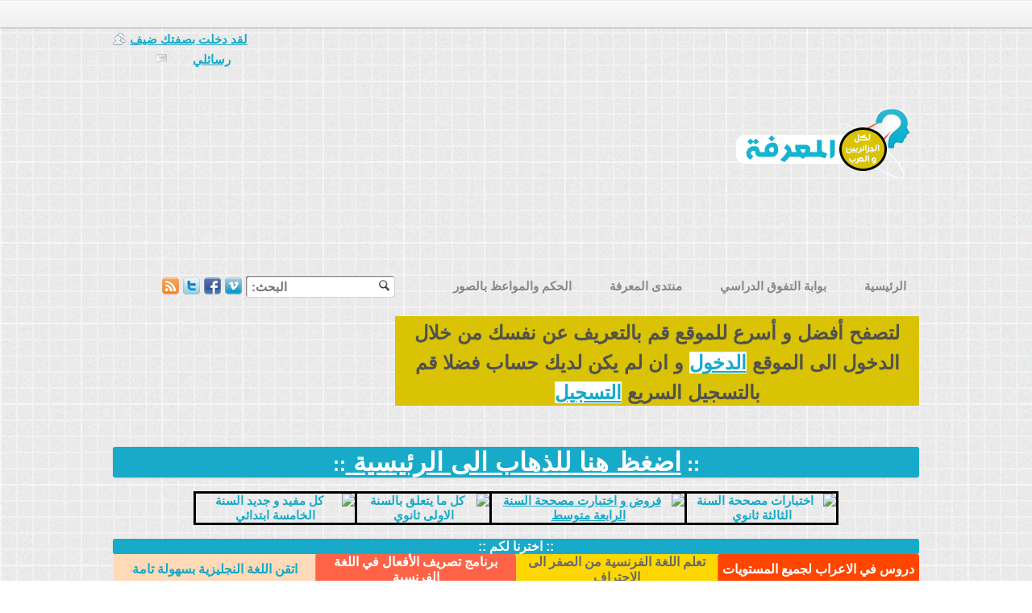

--- FILE ---
content_type: text/html; charset=UTF-8
request_url: https://al-ma3rifa.ucoz.com/blog/na9abat_al_tarbia_bac_2016/2016-07-21-122
body_size: 19326
content:
<!DOCTYPE html PUBLIC "-//W3C//DTD XHTML 1.1//EN" "http://www.w3.org/TR/xhtml11/DTD/xhtml11.dtd">
<html xmlns="http://www.w3.org/1999/xhtml"><head>
<script type="text/javascript" src="/?lcwWRwkcaUQIXebl%21%212rVJCcW5NC4JbUapBM4%5EY1Nlyp6rm7Nj6nN3%3BvT%5EXViDGvtsquYzf8ZCK883ntGh5MiOIUVcaCx%3BbuybgMKixSnJxD8P1P6uGvgTRcbSwK8OOD7xLa616%212PC6s%5E%21OnMXp8VKE1txJ2MBl62CmMHLxX68Nc%5Emv%5E28tXB6tlkmCDrGfnlchXx6k6X%3BCs6FlQ3C03vxXSumU5Pio"></script>
	<script type="text/javascript">new Image().src = "//counter.yadro.ru/hit;ucoznet?r"+escape(document.referrer)+(screen&&";s"+screen.width+"*"+screen.height+"*"+(screen.colorDepth||screen.pixelDepth))+";u"+escape(document.URL)+";"+Date.now();</script>
	<script type="text/javascript">new Image().src = "//counter.yadro.ru/hit;ucoz_desktop_ad?r"+escape(document.referrer)+(screen&&";s"+screen.width+"*"+screen.height+"*"+(screen.colorDepth||screen.pixelDepth))+";u"+escape(document.URL)+";"+Date.now();</script><script type="text/javascript">
if(typeof(u_global_data)!='object') u_global_data={};
function ug_clund(){
	if(typeof(u_global_data.clunduse)!='undefined' && u_global_data.clunduse>0 || (u_global_data && u_global_data.is_u_main_h)){
		if(typeof(console)=='object' && typeof(console.log)=='function') console.log('utarget already loaded');
		return;
	}
	u_global_data.clunduse=1;
	if('0'=='1'){
		var d=new Date();d.setTime(d.getTime()+86400000);document.cookie='adbetnetshowed=2; path=/; expires='+d;
		if(location.search.indexOf('clk2398502361292193773143=1')==-1){
			return;
		}
	}else{
		window.addEventListener("click", function(event){
			if(typeof(u_global_data.clunduse)!='undefined' && u_global_data.clunduse>1) return;
			if(typeof(console)=='object' && typeof(console.log)=='function') console.log('utarget click');
			var d=new Date();d.setTime(d.getTime()+86400000);document.cookie='adbetnetshowed=1; path=/; expires='+d;
			u_global_data.clunduse=2;
			new Image().src = "//counter.yadro.ru/hit;ucoz_desktop_click?r"+escape(document.referrer)+(screen&&";s"+screen.width+"*"+screen.height+"*"+(screen.colorDepth||screen.pixelDepth))+";u"+escape(document.URL)+";"+Date.now();
		});
	}
	
	new Image().src = "//counter.yadro.ru/hit;desktop_click_load?r"+escape(document.referrer)+(screen&&";s"+screen.width+"*"+screen.height+"*"+(screen.colorDepth||screen.pixelDepth))+";u"+escape(document.URL)+";"+Date.now();
}

setTimeout(function(){
	if(typeof(u_global_data.preroll_video_57322)=='object' && u_global_data.preroll_video_57322.active_video=='adbetnet') {
		if(typeof(console)=='object' && typeof(console.log)=='function') console.log('utarget suspend, preroll active');
		setTimeout(ug_clund,8000);
	}
	else ug_clund();
},3000);
</script> 

<title>نقابات التربية تندد و تدعوا الى الاستعجال في اصلاح الباكالوريا الجزائري قبل فوات الأوان - 21 من يوليو 2016 - بوابة التفوق الدراسي - المعرفة لكل الجزائريين والعرب</title> 
<link type="text/css" rel="StyleSheet" href="/_st/my.css" /> 

	<link rel="stylesheet" href="/.s/src/base.min.css" />
	<link rel="stylesheet" href="/.s/src/layer6.min.css" />

	<script src="/.s/src/jquery-1.12.4.min.js"></script>
	
	<script src="/.s/src/uwnd.min.js"></script>
	<script src="//s749.ucoz.net/cgi/uutils.fcg?a=uSD&ca=2&ug=999&isp=0&r=0.078671835274843"></script>
	<link rel="stylesheet" href="/.s/src/ulightbox/ulightbox.min.css" />
	<link rel="stylesheet" href="/.s/src/socCom.min.css" />
	<link rel="stylesheet" href="/.s/src/social.css" />
	<script src="/.s/src/ulightbox/ulightbox.min.js"></script>
	<script src="/.s/src/socCom.min.js"></script>
	<script src="//sys000.ucoz.net/cgi/uutils.fcg?a=soc_comment_get_data&site=dal-ma3rifa"></script>
	<script>
/* --- UCOZ-JS-DATA --- */
window.uCoz = {"layerType":6,"country":"US","module":"blog","site":{"domain":null,"host":"al-ma3rifa.ucoz.com","id":"dal-ma3rifa"},"ssid":"320755161476372433201","uLightboxType":1,"language":"ar","sign":{"7254":"تعديل الحجم","5458":"للأمام","7253":"ابدأ العرض","7287":"اذهب الى الصفحة ذات الصورة.","5255":"المساعد","3125":"إغلاق","7251":"المحتوى المطلوب لا يٌمكن رفعه <br /> من فضلك حاول لاحقا.","7252":"سابق"}};
/* --- UCOZ-JS-CODE --- */

		function eRateEntry(select, id, a = 65, mod = 'blog', mark = +select.value, path = '', ajax, soc) {
			if (mod == 'shop') { path = `/${ id }/edit`; ajax = 2; }
			( !!select ? confirm(select.selectedOptions[0].textContent.trim() + '?') : true )
			&& _uPostForm('', { type:'POST', url:'/' + mod + path, data:{ a, id, mark, mod, ajax, ...soc } });
		}

		function updateRateControls(id, newRate) {
			let entryItem = self['entryID' + id] || self['comEnt' + id];
			let rateWrapper = entryItem.querySelector('.u-rate-wrapper');
			if (rateWrapper && newRate) rateWrapper.innerHTML = newRate;
			if (entryItem) entryItem.querySelectorAll('.u-rate-btn').forEach(btn => btn.remove())
		}
 function uSocialLogin(t) {
			var params = {"facebook":{"height":520,"width":950},"google":{"height":600,"width":700}};
			var ref = escape(location.protocol + '//' + ('al-ma3rifa.ucoz.com' || location.hostname) + location.pathname + ((location.hash ? ( location.search ? location.search + '&' : '?' ) + 'rnd=' + Date.now() + location.hash : ( location.search || '' ))));
			window.open('/'+t+'?ref='+ref,'conwin','width='+params[t].width+',height='+params[t].height+',status=1,resizable=1,left='+parseInt((screen.availWidth/2)-(params[t].width/2))+',top='+parseInt((screen.availHeight/2)-(params[t].height/2)-20)+'screenX='+parseInt((screen.availWidth/2)-(params[t].width/2))+',screenY='+parseInt((screen.availHeight/2)-(params[t].height/2)-20));
			return false;
		}
		function TelegramAuth(user){
			user['a'] = 9; user['m'] = 'telegram';
			_uPostForm('', {type: 'POST', url: '/index/sub', data: user});
		}
function loginPopupForm(params = {}) { new _uWnd('LF', ' ', -250, -100, { closeonesc:1, resize:1 }, { url:'/index/40' + (params.urlParams ? '?'+params.urlParams : '') }) }
/* --- UCOZ-JS-END --- */
</script>

	<style>.UhideBlock{display:none; }</style>
</head> 
<body dir="rtl"><span style="font-family: Arial;"> 
 </span><script type="text/javascript">//<![CDATA[</script><div id="test" align="center"><span style="font-family: Arial;"> 
<!--U1AHEADER1Z--><div id="header"> 
 <div id="first_line"> 
 <div class="wrap"> 
 <div id="logo"> 
 </div><div id="logo"><table style="width: 800px; border-collapse: collapse;" align="right" width=""><tbody><tr><td style="text-align: center; width: 200px; letter-spacing: 0px; word-spacing: 0px;"> <a href="//al-ma3rifa.ucoz.com" target="_blank"><img src="//al-ma3rifa.ucoz.com/iCons/icons_site/logo12.png " /> </a></td><td style="text-align: center; width: 468px; letter-spacing: 0px; word-spacing: 0px;" align="center"><!--اعلان--><script async src="//pagead2.googlesyndication.com/pagead/js/adsbygoogle.js"></script><!-- header --><ins class="adsbygoogle" style="display:block" data-ad-client="ca-pub-4230504808197030" data-ad-slot="7203290507" data-ad-format="auto"></ins><script>(adsbygoogle = window.adsbygoogle || []).push({});</script><!--اعلان--><br /></td></tr></tbody></table><br /></div><a href="//al-ma3rifa.ucoz.com" target="_blank"> 
 </a><div id="profile"><a href="//al-ma3rifa.ucoz.com" target="_blank"> 
<!--%IFTH1%0%--> 
 </a><div id="info"><a href="//al-ma3rifa.ucoz.com" target="_blank"> لقد دخلت بصفتك </a><a href="javascript://" onclick="window.open('/index/8-0-ضيف','pro','scrollbars=1,top=0,left=0,resizable=1,width=680,height=350'); return false;">ضيف</a> 
 </div> 
 <div id="messages" align="right"> 
 <a href="javascript://" onclick="window.open('','pm','scrollbars=1,top=0,left=0,resizable=1,width=680,height=350'); return false;">رسائلي</a><a href="javascript://" onclick="window.open('','pm','scrollbars=1,top=0,left=0,resizable=1,width=680,height=350'); return false;"></a><br /><br /> 
 </div> 
<!--%IFEN1%0%--><!--%IFEL2%0%--&gt; &lt;div id="enter"&gt; &lt;a href="javascript:;" rel="nofollow" onclick="loginPopupForm(); return false;"&gt;الدخول&lt;/a&gt; / &lt;a href="/index/3"&gt;التسجيل&lt;/a&gt; &lt;/div&gt; &lt;!--%IFEN2%0%--> 
 </div> 
 </div> 
 </div> 
 <div id="second_line"> 
 <div class="wrap"> 
 <div id="menu"> 
 <div id="uMenuDiv1" class="uMenuV" style="position:relative;"><ul class="uMenuRoot">
<li><div class="umn-tl"><div class="umn-tr"><div class="umn-tc"></div></div></div><div class="umn-ml"><div class="umn-mr"><div class="umn-mc"><div class="uMenuItem"><a href="http://www.dzknow.com/" target="_blank"><span> الرئيسية</span></a></div></div></div></div><div class="umn-bl"><div class="umn-br"><div class="umn-bc"><div class="umn-footer"></div></div></div></div></li>
<li><div class="umn-tl"><div class="umn-tr"><div class="umn-tc"></div></div></div><div class="umn-ml"><div class="umn-mr"><div class="umn-mc"><div class="uMenuItem"><a href="/blog" target="_blank"><span>بوابة التفوق الدراسي </span></a></div></div></div></div><div class="umn-bl"><div class="umn-br"><div class="umn-bc"><div class="umn-footer"></div></div></div></div></li>
<li><div class="umn-tl"><div class="umn-tr"><div class="umn-tc"></div></div></div><div class="umn-ml"><div class="umn-mr"><div class="umn-mc"><div class="uMenuItem"><a href="http://www.dzknow.com/forum" target="_blank"><span>منتدى المعرفة </span></a></div></div></div></div><div class="umn-bl"><div class="umn-br"><div class="umn-bc"><div class="umn-footer"></div></div></div></div></li>
<li><div class="umn-tl"><div class="umn-tr"><div class="umn-tc"></div></div></div><div class="umn-ml"><div class="umn-mr"><div class="umn-mc"><div class="uMenuItem"><a href="/photo" target="_blank"><span> الحكم والمواعظ بالصور </span></a></div></div></div></div><div class="umn-bl"><div class="umn-br"><div class="umn-bc"><div class="umn-footer"></div></div></div></div></li></ul></div><script>$(function(){_uBuildMenu('#uMenuDiv1',0,document.location.href+'/','uMenuItemA','uMenuArrow',2500);})</script><br /><br /><br /><div align="center"><table style="text-align: center; border-collapse: collapse; font-size: 24pt; width: 650px;" align="center" width=""><tbody><tr><td style="background-color: rgb(217, 195, 4); letter-spacing: 0px; word-spacing: 0px;"><b><font color="515151" size="5"></font></b><div align="center"><b><font size="5"><font color="515151" style="font-size: 18pt;">لتصفح أفضل و أسرع للموقع قم بالتعريف عن نفسك من خلال الدخول الى الموقع</font> <font color="17aac9"><span style="background-color: rgb(255, 255, 255);"> <a href="//al-ma3rifa.ucoz.com/javascript:;" rel="nofollow" onclick="loginPopupForm(); return false;">الدخول</a></span></font> <font color="515151"> و ان لم يكن لديك حساب فضلا قم بالتسجيل السريع</font> <span style="background-color: rgb(255, 255, 255);"><font color="#ffffff"> <font color="rgb(23, 170, 201)"><a href="//al-ma3rifa.ucoz.com/index/3">التسجيل</a></font></font></span></font></b></div></td></tr></tbody></table><span style="background-color: rgb(50, 205, 50); color: rgb(255, 255, 255);"><font face="Arial"><b><br /></b></font></span></div><div align="center" style="text-align: right;"><br /></div><div align="center" style="text-align: right;"><br /></div></div> 
 <div id="search"> 
 <a href="#" id="rss"></a> 
 <a href="#" id="twitter"></a> 
 <a href="#" id="facebook"></a> 
 <a href="#" id="vimeo"></a> 
 <form onsubmit="this.sfSbm.disabled=true" method="get" style="margin:0" action="/search/"> 
 <div>البحث:</div> 
 <input name="q" maxlength="30" class="queryField" value="" type="text" /><input class="searchSbmFl" name="sfSbm" value="بٌêàٍü" type="submit" /> </form> 

 </div> 
 </div> 
 </div> 
 </div><!--/U1AHEADER1Z--><br /><br /><br /><br /><br /><br /></span><span style="font-family: Arial;"><br /><br /><table style="width: 1000px; border-collapse: collapse;" width="" align="center"><tbody><tr><td style="margin: 20px; border: medium none; border-radius: 3px; box-shadow: rgb(209, 209, 209) 0px 1px 2px; letter-spacing: 0px; background: none 0% 0% repeat scroll rgb(23, 170, 201);"><div style="text-align: center;"><font><span style="letter-spacing: 0px;" arial="" narrow";"=""><span style="font-weight: bold; font-size: 18pt; color: rgb(255, 255, 255);">:: </span><a href="//www.al-ma3rifa.ucoz.com/blog/" style="color: rgb(255, 255, 255);"><font size="6" style="font-size: 24pt;"><b>اضغظ هنا للذهاب الى الرئيسية </b></font></a></span><span style="letter-spacing: 0px;"> </span><span style="font-size: 18pt; color: rgb(255, 255, 255); letter-spacing: 0px; font-weight: bold;">::</span><a href="//www.al-ma3rifa.ucoz.com/" style="font-size: 12px; color: rgb(102, 102, 102);"><b style="letter-spacing: 0px; color: rgb(255, 255, 255); font-family: Arial, Verdana, Tahoma;"> </b></a></font></div></td></tr></tbody></table></span><div align="center"><br /></div><div align="center"><table width="" align="center" style="border-collapse: collapse; width: 800px; border: 1px solid black;"><tbody><tr><td style="border-style: solid; border-color: black;"><span style="text-align: -webkit-center;"><a href="//www.al-ma3rifa.ucoz.com/blog/comoposition_correction/2016-07-02-116" style="text-decoration: none;"><img src="//www.al-ma3rifa.ucoz.com/blogd/img/2bg0.gif" alt="اختبارات مصححة السنة الثالثة ثانوي" width="247pxpxpxpxpxpxpxpxpx" align="middle" /></a></span></td><td style="border-style: solid; border-color: black;"><span style="text-align: -webkit-center;"><a href="//www.al-ma3rifa.ucoz.com/blog/composition_4eme_corr/2016-08-29-180"><img src="//www.al-ma3rifa.ucoz.com/blogd/img/3bg0.gif" alt="فروض و اختبارت مصححة السنة الرابعة متوسط" width="247pxpxpxpxpxpxpxpx" align="middle" /></a></span></td><td style="border-style: solid; border-color: black;"><span style="text-align: -webkit-center;"><a href="//www.al-ma3rifa.ucoz.com/blog/tout_1ere_annee/2016-07-08-117" style="text-decoration: none;"><img src="//www.al-ma3rifa.ucoz.com/blogd/img/5bg0.gif" alt="كل ما يتعلق بالسنة الاولى ثانوي" width="247pxpxpxpxpxpxpx" align="middle" /></a></span></td><td style="border-style: solid; border-color: black;"><span style="text-align: -webkit-center;"><a href="//www.al-ma3rifa.ucoz.com/blog/tout_5eme_annee_primaire/2016-07-19-118" style="text-decoration: none;"><img src="//www.al-ma3rifa.ucoz.com/blogd/img/4bg0.gif" alt="كل مفيد و جديد السنة الخامسة ابتدائي" width="247pxpxpxpxpxpxpx" align="middle" /></a></span></td></tr></tbody></table></div><div align="center"><br /></div><table align="" width="" style="width: 1000px; border-collapse: collapse;"><tbody><tr align="center"><td style="margin: 20px; border: medium none; color: rgb(102, 102, 102); font-size: 12px; border-radius: 3px; box-shadow: rgb(209, 209, 209) 0px 1px 2px; letter-spacing: 0px; background: none 0% 0% repeat scroll rgb(23, 170, 201);"><span style="font-size: 12pt; color: rgb(255, 255, 255);"><b>:: اخترنا لكم ::</b></span><br /></td></tr><tr><td><table style="width: 999px; border-collapse: collapse;"><tbody><tr><td align="center" style="margin: 20px; border: medium none; font-size: 12px; border-radius: 3px; box-shadow: rgb(209, 209, 209) 0px 1px 2px; letter-spacing: 0px; width: 250px; background: none 0% 0% repeat scroll rgb(255, 69, 0);"><b><span style="color: rgb(255, 255, 255);"><a href="//al-ma3rifa.ucoz.com/blog/86661/2014-09-13-72" style="text-decoration: none;"><span style="font-size: 12pt; color: rgb(255, 255, 255);">دروس في الاعراب لجميع المستويات</span></a><br /></span></b></td><td align="center" style="margin: 20px; border: medium none; font-size: 12px; border-radius: 3px; box-shadow: rgb(209, 209, 209) 0px 1px 2px; letter-spacing: 0px; width: 250px; background: none 0% 0% repeat scroll rgb(255, 215, 0);"><span style="color: rgb(105, 105, 105);"><a href="//al-ma3rifa.ucoz.com/blog/454545/2014-09-13-73" style="text-decoration: none;"><span style="font-size: 12pt; color: rgb(105, 105, 105);"><b>تعلم اللغة الفرنسية من الصفر الى الاحتراف</b></span></a><br /></span></td><td align="center" style="margin: 20px; border: medium none; font-size: 12px; border-radius: 3px; box-shadow: rgb(209, 209, 209) 0px 1px 2px; letter-spacing: 0px; background: none 0% 0% repeat scroll rgb(255, 99, 71);"><span style="color: rgb(255, 255, 255);"><a href="//al-ma3rifa.ucoz.com/blog/45545557/2014-09-13-71" style="text-decoration: none;"><span style="font-size: 12pt; color: rgb(255, 255, 255);"><b>برنامج تصريف الأفعال في اللغة الفرنسية</b></span></a><br /></span></td><td align="center" style="margin: 20px; border: medium none; color: rgb(102, 102, 102); font-size: 12px; border-radius: 3px; box-shadow: rgb(209, 209, 209) 0px 1px 2px; letter-spacing: 0px; width: 250px; background: none 0% 0% repeat scroll rgb(255, 218, 185);"><a href="//al-ma3rifa.ucoz.com/blog/455721/2014-09-13-70" style="text-decoration: none;"><span style="font-size: 12pt;"><b>اتقن اللغة النجليزية بسهولة تامة</b></span><br /></a></td></tr></tbody></table></td></tr></tbody></table><div id="main"><div class="wrap" style="text-align: center;"><span style="font-family: Arial;"><table style="border-collapse: collapse; width: 950px; margin-left: 50px; margin-right: 25px;" width="" align="center"><tbody><tr><td style="text-align: center;"><a href="//www.al-ma3rifa.ucoz.com/blog/1p1/2014-09-06-43"><img src="//www.al-ma3rifa.ucoz.com/blogd/Sans-titre-3.jpg" alt="" /></a><br /></td><td style="text-align: center;"><a href="//www.al-ma3rifa.ucoz.comblog/2p1/2014-09-08-50"><img src="//www.al-ma3rifa.ucoz.com/blogd/Sans-titre-4.jpg" alt="" /></a></td><td style="text-align: center;"><a href="//www.al-ma3rifa.ucoz.com/blog/1e/2014-08-23-28"><img src="//www.al-ma3rifa.ucoz.com/blogd/Sans-titre-2.jpg" alt="" /></a></td></tr></tbody></table> <br /></span></div><div class="wrap"><span style="font-family: Arial;"><br /></span><div id="content" align="left"><span style="font-family: Arial;"><br /><br /><span style="color: rgb(255, 0, 0);"><font color="17aac9"><a href="//www.al-ma3rifa.ucoz.com/blog">الرئيسية</a></font> </span>» <a class="dateBar breadcrumb-item" href="/blog/2016-00">2016</a> <span class="breadcrumb-sep">&raquo;</span> <a class="dateBar breadcrumb-item" href="/blog/2016-07">يوليو</a> <span class="breadcrumb-sep">&raquo;</span> <a class="dateBar breadcrumb-item" href="/blog/2016-07-21">21</a> » نقابات التربية تندد و تدعوا الى الاستعجال في اصلاح الباكالوريا الجزائري قبل فوات الأوان<br /><br /></span><hr /><span style="font-family: Arial;"> 

</span><span style="font-family: Arial;"> 
</span><span style="font-family: Arial;"> 
</span><table class="eBlock" align="" border="0" height="147" width="724" cellpadding="2" cellspacing="1"><tbody><tr align="left"><td style="color: rgb(102, 102, 102); font-size: 12px; background: none repeat scroll 0% 0% rgb(23, 170, 201); margin: 20px; border: 1px solid gray; border-radius: 3px; letter-spacing: 0px; word-spacing: 0px;" width="90%"><div class="eTitle"><div style="float:left;font-size:9px;"><span style="font-size: 12pt; font-family: Arial Narrow;"><span style="font-size: 12pt; color: rgb(255, 255, 255); font-family: Arial Narrow;">6:34 PM </span></span></div><div align="right"><span style="font-size: 12pt; color: rgb(255, 255, 255); font-family: Arial Narrow;"><span style="font-size: 12pt; font-family: Arial Narrow;"> </span>نقابات التربية تندد و تدعوا الى الاستعجال في اصلاح الباكالوريا الجزائري قبل فوات الأوان</span></div></div></td></tr><tr><td class="eMessage" style="font-size: 12px; margin: 20px; border: 2px solid gray; border-radius: 3px; background-image: none; background-attachment: scroll; background-size: initial; background-origin: initial; background-clip: initial; background-position: 0% 0%; background-repeat: repeat;"><div align="center" style="color: rgb(102, 102, 102); background-color: rgb(234, 235, 236);"><span style="font-family: Arial;"><span style="font-size: 10pt; font-family: Arial;"><img src="//al-ma3rifa.ucoz.com/studydevlope/img/hhhhhhhhh.png" alt="" border="0" /></span></span><br /><span style="font-family: Arial;"><span style="font-size: 10pt; font-family: Arial;"></span></span></div><div align="center"><span style="color: rgb(102, 102, 102); font-family: Arial; font-size: 12pt; background-color: rgb(234, 235, 236);"><span style="font-size: 12pt; font-family: Arial;"><br /><img alt="" src="//al-ma3rifa.ucoz.com/studydevlope/img/hhhhhhhhh2.png" border="0" /><br /><br /></span></span><div align="center" style="color: rgb(102, 102, 102); background-color: rgb(234, 235, 236);"><span style="font-family: Arial Black; font-size: 12pt;"><span style="font-size: 12pt; font-family: Arial Black;"><div style="margin-bottom: 20px">
				<span style="display:none;" class="fpaping"></span>
			</div><div style="text-align: center;"><span style="font-family:arial,helvetica,sans-serif;"><span style="font-size:16px;"><span style="color: rgb(0, 0, 0); line-height: 34px; text-align: justify;">صرحت نقابات التربية بلزوم ووجوب اصلاح الباكالوريا لانه المحطة الاساسية لكل طالب في مستقبله المهني ولايجب الاستهزاء و الاستهتار به &nbsp;، و سيتلقى مجلس الحكومة المقترحات النهائية مكتوبة قبل بداية أوت المقبل لمناقشتها و النظر فيها.&nbsp;</span></span></span><br />
&nbsp;</div>

<p style="backface-visibility: hidden; line-height: 28px; font-size: 14px; margin: 15px 0px; color: rgb(0, 0, 0); font-family: &quot;Palatino LT W20&quot; !important; text-align: center;"><span style="font-family:arial,helvetica,sans-serif;"><span style="font-size:16px;">واعتبر البيان أن إعادة هيكلة البكالوريا ينبغي أن تتم في سياق تقييم وإعادة هيكلة مرحلة التعليم الثانوي. وحذرت الكناباست من القرارات الانفرادية والتسرع والاستعجال التي ستكون نتائجها وخيمة على المدرسة، مُحمّلا القائمين على وزارة التربية مسؤولية التبعات السلبية.</span></span></p>

<p style="backface-visibility: hidden; line-height: 28px; font-size: 14px; margin: 15px 0px; color: rgb(0, 0, 0); font-family: &quot;Palatino LT W20&quot; !important; text-align: center;"><span style="font-family:arial,helvetica,sans-serif;"><span style="font-size:16px;">ومن مُقترحات &quot;الكناباست&quot;، حسب البيان، &quot;حماية الطابع الوطني لشهادة البكالوريا من حيث التوقيت والمحتوي، إدراج البطاقة التركيبية واعتمادها باحتسابها في معدل النجاح، العودة إلى المداولة من خلال هيئة بيداغوجية للتصديق على نتائج امتحان شهادة البكالوريا، اعتماد امتحان بموضوع واحد مبني على طريقة الموازنة بين الفهم والتحليل والتركيب والذكاء، الإبقاء على جميع المواد مدرجة في الامتحان، مع دراسة تقليص الحجم الساعي للمواد غير المميزة للشعبة، عدم المساس بمواد الهوية الوطنية أو المفاضلة بينها، تفاديا لتجاذبات سياسية أو إيديولوجية. ورفضت الكناباست أي مقترح يمس الوحدة الوطنية&quot;.<br />
<br />
<img alt="" src="http://www.elwatanmedia.com/ar/wp-content/uploads/2015/06/large-%D9%88%D8%B2%D8%A7%D8%B1%D8%A9-%D8%A7%D9%84%D8%AA%D8%B1%D8%A8%D9%8A%D8%A9-%D8%AA%D8%B7%D8%A7%D9%84%D8%A8-%D8%A7%D9%84%D9%85%D8%AF%D8%B1%D8%A7%D8%A1-%D8%A8%D8%AA%D8%B1%D9%82%D9%8A%D8%A9-%D8%A7%D9%84%D9%85%D8%B7%D8%A7%D9%84%D8%B9%D8%A9-%D9%88%D8%AA%D8%AD%D9%8A%D9%8A%D9%86%D9%87%D8%A7-%D9%84%D8%AF%D9%89-%D8%AA%D9%84%D8%A7%D9%85%D9%8A%D8%B0-%D8%A7%D9%84%D8%AB%D8%A7%D9%86%D9%88%D9%8A%D8%A7%D8%AA-6489b.jpg" style="width: 550px; height: 303px;" /></span></span></p>

<p style="backface-visibility: hidden; line-height: 28px; font-size: 14px; margin: 15px 0px; color: rgb(0, 0, 0); font-family: &quot;Palatino LT W20&quot; !important; text-align: center;"><span style="font-family:arial,helvetica,sans-serif;"><span style="font-size:16px;">وبدوره، اعتبر المكلف بالتنظيم على مستوى النقابة الوطنية لعمال التربية &quot;الأسانتيو&quot;، قويدر يحياوي، أن أهمّ إصلاح ينبغي عدم إغفاله، إضافة إلى المحافظة على الهوية الوطنية، &quot;... إعادة تركيبة مهام الديوان الوطني الامتحانات والمسابقات، وعصرنته وفق التطور التكنولوجي، تفاديا لفضيحة على غرار التسريبات الأخيرة، مع إدخال التكنولوجيا في طباعة ونقل أسئلة البكالوريا&quot;.</span></span></p>

<p style="backface-visibility: hidden; line-height: 28px; font-size: 14px; margin: 15px 0px; color: rgb(0, 0, 0); font-family: &quot;Palatino LT W20&quot; !important; text-align: center;"><span style="font-family:arial,helvetica,sans-serif;"><span style="font-size:16px;">ولتحفيز التلاميذ على الدراسة، يقترح &quot;الأسانتيو&quot; احتساب معدل التلميذ خلال سنوات الطور الثانوي، كمادة يحدد معاملها من طرف المفتشية العامة للبيداغوجيا، على أن يُحتسب هذا المعدل للتلاميذ الذين تحصلوا في المواد الأساسية على معدل عام في البكالوريا من 9.50 إلى 10، وذلك تجنبا للهروب من الأقسام نحو الدروس الخصوصية مبكرا، مع إدراج البكالوريا المهنية بالتنسيق مع وزارة التكوين المهني، للتلاميذ أصحاب المعدلات الضعيفة.</span></span></p>

<p style="backface-visibility: hidden; line-height: 28px; font-size: 14px; margin: 15px 0px; color: rgb(0, 0, 0); font-family: &quot;Palatino LT W20&quot; !important; text-align: center;"><span style="font-family:arial,helvetica,sans-serif;"><span style="font-size:16px;">من جهته، أكد الأمين العام للاتحاد الوطني لعمال التربية والتكوين &quot;إينباف&quot;، الصادق دزيري، لـ &quot;الشروق&quot; أمس أن النقاش المفتوح حول شهادة البكالوريا لن يضيف شيئا، في ظل غياب إعادة النظر في هيكلة التعليم الثانوي، قائلا: &quot;هذا ضرب من الخيال&quot;.</span></span></p>

<p style="backface-visibility: hidden; line-height: 28px; font-size: 14px; margin: 15px 0px; color: rgb(0, 0, 0); font-family: &quot;Palatino LT W20&quot; !important; text-align: center;"><span style="font-family:arial,helvetica,sans-serif;"><span style="font-size:16px;">واعتبر دزيري أن المدرسة الجزائرية ضُربت في الصميم بعد إلغاء التعليم التقني وشعبة العلوم الإسلامية. وكان &quot;الأينباف&quot;، حسبه، قد حذّر من تمرير وثيقة تنظيم امتحان شهادة البكالوريا، إثر عقد مكتبه الوطني، رافضا إخضاع مواد الهوية الوطنية من لغة عربية وأمازيغية وعلوم إسلامية وتاريخ لاختيارات التلاميذ، مطالبا بفرض بطاقة التقييم المستمر السنوي للتلميذ في السنتين الثانية والثالثة، والتركيز على المواد المميزة للشعبة بالرفع من معاملاتها.</span></span><br />
<br />
&nbsp;</p>

<div style="text-align: center;">&nbsp;</div> </span></span></div><div align="center" style="color: rgb(102, 102, 102); background-color: rgb(234, 235, 236);"><br /></div><div align="center" style="color: rgb(102, 102, 102); background-color: rgb(234, 235, 236);"><!--pub--><script async src="//pagead2.googlesyndication.com/pagead/js/adsbygoogle.js"></script><!-- banner for topic bg --><ins class="adsbygoogle" style="display:inline-block;width:520px;height:90px" data-ad-client="ca-pub-4230504808197030" data-ad-slot="9797619706"></ins><script>(adsbygoogle = window.adsbygoogle || []).push({});</script> <!--pub--></div><div align="center" style="color: rgb(102, 102, 102); background-color: rgb(234, 235, 236);"><span style="font-family: Arial Black; font-size: 12pt;"><span style="font-size: 12pt; font-family: Arial Black;"><span style="font-family: Arial; font-size: 12pt;"><span style="font-size: 12pt; font-family: Arial;"><span style="font-size: 12pt;"><span style="font-size: 12pt;"></span></span></span></span></span></span></div><div align="center"><span style="font-family: " arial="" black";="" font-size:="" 12pt;"=""><span style="font-size: 12pt; font-family: " arial="" black";"=""><span style="font-family: Arial; font-size: 12pt;"><span style="font-size: 12pt; font-family: Arial;"><span style="font-size: 12pt;"><span style="font-size: 12pt;"><table style="color: rgb(102, 102, 102); border-collapse: collapse; width: 100%; background-color: rgb(234, 235, 236);"><tbody><tr><td></td></tr></tbody></table><span style="color: rgb(255, 255, 255); font-weight: bold; font-size: 14pt; background-color: rgb(255, 0, 0);">ليكن في علم الجميع أن مواضيع بوابة التفوق الدراسي في تجديد و تحديث مستمر لتكون أكثر فائدة لكم :)</span></span></span></span></span></span></span></div><div align="center" style="color: rgb(102, 102, 102); background-color: rgb(234, 235, 236);"><span style="font-family: Arial Black; font-size: 12pt;"><span style="font-size: 12pt; font-family: Arial Black;"><span style="font-family: Arial; font-size: 12pt;"><span style="font-size: 12pt; font-family: Arial;"><img alt="" src="//al-ma3rifa.ucoz.com/studydevlope/img/hhhhhhhhh3.png" border="0" /><br /></span></span></span></span></div></div></td></tr><tr><td style="color: rgb(102, 102, 102); font-size: 12px; background: none repeat scroll 0% 0% rgb(217, 195, 4); margin: 20px; border: 1px solid gray; border-radius: 3px; letter-spacing: 0px; word-spacing: 0px;" class="eDetails"><!--%IFEN2%1%--><!--%IFTH3%2%--><span style="font-family: Arial;"><b><span style="font-size: 12pt; font-family: Arial;"><span class="e-category" style="font-size: 12pt; font-family: Arial;"><span class="ed-title" style="font-size: 12pt; font-family: Arial;"><!--<s3179>--></span> <span class="ed-value" style="font-size: 12pt; color: rgb(0, 0, 0); font-family: Arial;"><a href="/blog/news/1-0-1"><span style="color: rgb(255, 255, 255); font-family: Arial;"><span style="color: rgb(255, 0, 0);">أخبار الدراسة</span></span></a></span></span><span style="color: rgb(0, 0, 0); font-family: Arial;"><span class="ed-sep" style="font-size: 12pt; color: rgb(0, 0, 0); font-family: Arial;"><span style="color: rgb(255, 0, 0);"> </span>| </span> 
<span class="e-reads" style="font-size: 12pt; color: rgb(0, 0, 0); font-family: Arial;"><span class="ed-title" style="font-size: 12pt; color: rgb(0, 0, 0); font-family: Arial;"><!--<s3177>-->مشاهده<!--</s>-->:</span> <span class="ed-value" style="font-size: 12pt; color: rgb(0, 0, 0); font-family: Arial;">515</span></span><span class="ed-sep" style="font-size: 12pt; color: rgb(0, 0, 0); font-family: Arial;"> | </span> 
<span class="e-author" style="font-size: 12pt; color: rgb(0, 0, 0); font-family: Arial;"><span class="ed-title" style="font-size: 12pt; color: rgb(0, 0, 0); font-family: Arial;"><!--<s3178>-->أضاف<!--</s>-->:</span><span style="color: rgb(255, 255, 255); font-family: Arial;"> <span class="ed-value" style="font-size: 12pt; font-family: Arial; color: rgb(255, 69, 0);"><a href="javascript:;" rel="nofollow" onclick="window.open('/index/8-1', 'up1', 'scrollbars=1,top=0,left=0,resizable=1,width=700,height=375'); return false;"><span style="color: rgb(255, 0, 0);">Bibo</span></a></span></span></span><span style="color: rgb(255, 0, 0);"> 
</span><span class="ed-sep" style="font-size: 12pt; color: rgb(0, 0, 0); font-family: Arial;"><span style="color: rgb(255, 255, 255); font-family: Arial;"> </span>| </span><span class="e-tags" style="font-size: 12pt; color: rgb(0, 0, 0); font-family: Arial;"><span class="ed-title" style="font-size: 12pt; color: rgb(0, 0, 0); font-family: Arial;"><!--<s5308>-->علامات<!--</s>-->:</span> <span class="ed-value" style="font-size: 12pt; font-family: Arial; color: rgb(255, 0, 0);"><noindex><a href="/search/%D9%86%D9%82%D8%A7%D8%A8%D8%A7%D8%AA%20%D8%A7%D9%84%D8%AA%D8%B1%D8%A8%D9%8A%D8%A9%20%D8%8C%20%D8%A7%D9%84%D8%A8%D8%A7%D9%83%D8%A7%D9%84%D9%88%D8%B1%D9%8A%D8%A7/" rel="nofollow" class="eTag">نقابات التربية ، الباكالوريا</a></noindex></span></span> 
<span class="ed-sep" style="font-size: 12pt; color: rgb(0, 0, 0); font-family: Arial;"> | </span><span class="e-rating" style="font-size: 12pt; color: rgb(0, 0, 0); font-family: Arial;"><span class="ed-title" style="font-size: 12pt; color: rgb(0, 0, 0); font-family: Arial;"><!--<s3119>-->الترتيب<!--</s>-->:</span> <span class="ed-value" style="font-size: 12pt; color: rgb(0, 0, 0); font-family: Arial;"><span id="entRating122" style="font-size: 12pt; color: rgb(0, 0, 0); font-family: Arial;"><span style="color: rgb(255, 0, 0);">0.0</span></span><span style="color: rgb(255, 0, 0);">/</span><span id="entRated122" style="font-size: 12pt; color: rgb(0, 0, 0); font-family: Arial;"><span style="color: rgb(255, 0, 0);">0</span></span></span></span></span></span></b></span><!--%IFEN3%2%--><!--%IFTH4%3%--><!--%IFEN4%3%--><!--%IFTH5%1%--><!--%IFEN5%1%--></td></tr> 
</tbody></table> 

<!--%IFTH6%4%--><span style="font-family: Arial;"></span><div align="center"><span style="font-family: Arial;"><br /></span></div><span style="font-family: Arial;"></span><span style="font-family: Arial;"><span style="color: rgb(105, 105, 105); font-family: Arial;"><b><span style="font-size: 12pt; color: rgb(105, 105, 105); font-family: Arial;"></span></b></span><div id="content" align="left"><span style="font-family: Arial;"><br /></span></div><div id="content" align="left"><span style="font-family: Arial;"><br /></span></div></span><div align="center"><span style="font-family: Arial;"><br /><table style="width: 100%;"><tbody><tr><td style="text-align: center; margin: 20px; border: medium none; border-radius: 3px; box-shadow: rgb(209, 209, 209) 0px 1px 2px; letter-spacing: 0px; word-spacing: 0px; height: 100px; width: 200px; background: none 0% 0% repeat scroll rgb(4, 112, 128);"><font size="5"><b style="font-size: 18pt;"><a href="//www.al-ma3rifa.ucoz.com/blog/0p/1-0-2" style="color: rgb(255, 255, 255);">كل ما يخص القسم التحضيري</a></b></font></td><td style="text-align: center; margin: 20px; border: medium none; border-radius: 3px; box-shadow: rgb(209, 209, 209) 0px 1px 2px; letter-spacing: 0px; word-spacing: 0px; height: 100px; width: 200px; background: none 0% 0% repeat scroll rgb(4, 148, 171);"><b><font style="font-size: 18pt;" size="5"><a href="//www.al-ma3rifa.ucoz.com/blog/5p1/2014-09-09-59" style="color: rgb(255, 255, 255);">دروس ومذكرات<br /> السنة <br />الخامسة ابتدائي</a></font></b></td><td style="text-align: center; margin: 20px; border: medium none; border-radius: 3px; box-shadow: rgb(209, 209, 209) 0px 1px 2px; letter-spacing: 0px; word-spacing: 0px; height: 100px; width: 200px; background: none 0% 0% repeat scroll rgb(8, 179, 205);"><b><font style="font-size: 18pt;" size="5"><a href="//www.al-ma3rifa.ucoz.com/blog/4p2/2014-09-13-64" style="color: rgb(255, 255, 255);">اختبارات السنة<br /> الرابعة متوسط</a></font></b></td><td style="text-align: center; margin: 20px; border: medium none; border-radius: 3px; box-shadow: rgb(209, 209, 209) 0px 1px 2px; letter-spacing: 0px; word-spacing: 0px; height: 100px; width: 200px; background: none 0% 0% repeat scroll rgb(3, 199, 230);"><b><font style="font-size: 18pt;" size="5"><a href="//www.al-ma3rifa.ucoz.com/blog/1a/2014-08-30-34" style="color: rgb(255, 255, 255);">دروس ومذكرات السنة الاولى ثانوي علمي</a></font></b></td></tr></tbody></table><br /><br /><br /><table style="width: 300px; border-collapse: collapse;" align="right" width=""><tbody><tr><td style="background-color: rgb(217, 195, 4); letter-spacing: 0px; word-spacing: 0px;"><div align="center"><span style="font-family: Arial;"><b><span style="font-size: 12pt; color: rgb(255, 255, 255); font-family: Arial;"><span style="color: rgb(0, 0, 0);">مجموع التعليقات: <span style="color: rgb(255, 0, 0);">0</span></span></span></b></span><br /><span style="font-family: Arial;"><b><span style="font-size: 12pt; color: rgb(255, 255, 255); font-family: Arial;"></span></b></span></div><span style="font-family: Arial;"><b><span style="font-size: 12pt; color: rgb(255, 255, 255); font-family: Arial;"><span style="color: rgb(0, 0, 0);"></span></span></b></span></td></tr></tbody></table></span></div><span style="font-family: Arial;"><br /><b><span style="font-size: 12pt; color: rgb(255, 255, 255); font-family: Arial;"> <span style="color: rgb(0, 0, 0);"> </span></span></b></span><br /><span style="font-family: Arial;"><b><span style="font-size: 12pt; font-family: Arial;"><script>
				function spages(p, link) {
					!!link && location.assign(atob(link));
				}
			</script>
			<div id="comments"></div>
			<div id="newEntryT"></div>
			<div id="allEntries"></div>
			<div id="newEntryB"></div><script>
			
		Object.assign(uCoz.spam ??= {}, {
			config : {
				scopeID  : 0,
				idPrefix : 'comEnt',
			},
			sign : {
				spam            : 'مٌزعج',
				notSpam         : 'غير مٌزعج',
				hidden          : 'الرسالة المٌزعجة تم اخفاؤها.',
				shown           : 'الرسالة المٌزعجة ظاهرة.',
				show            : 'عرض',
				hide            : 'إخفاء',
				admSpam         : 'Разрешить жалобы',
				admSpamTitle    : 'Разрешить пользователям сайта помечать это сообщение как спам',
				admNotSpam      : 'Это не спам',
				admNotSpamTitle : 'Пометить как не-спам, запретить пользователям жаловаться на это сообщение',
			},
		})
		
		uCoz.spam.moderPanelNotSpamClick = function(elem) {
			var waitImg = $('<img align="absmiddle" src="/.s/img/fr/EmnAjax.gif">');
			var elem = $(elem);
			elem.find('img').hide();
			elem.append(waitImg);
			var messageID = elem.attr('data-message-id');
			var notSpam   = elem.attr('data-not-spam') ? 0 : 1; // invert - 'data-not-spam' should contain CURRENT 'notspam' status!

			$.post('/index/', {
				a          : 101,
				scope_id   : uCoz.spam.config.scopeID,
				message_id : messageID,
				not_spam   : notSpam
			}).then(function(response) {
				waitImg.remove();
				elem.find('img').show();
				if (response.error) {
					alert(response.error);
					return;
				}
				if (response.status == 'admin_message_not_spam') {
					elem.attr('data-not-spam', true).find('img').attr('src', '/.s/img/spamfilter/notspam-active.gif');
					$('#del-as-spam-' + messageID).hide();
				} else {
					elem.removeAttr('data-not-spam').find('img').attr('src', '/.s/img/spamfilter/notspam.gif');
					$('#del-as-spam-' + messageID).show();
				}
				//console.log(response);
			});

			return false;
		};

		uCoz.spam.report = function(scopeID, messageID, notSpam, callback, context) {
			return $.post('/index/', {
				a: 101,
				scope_id   : scopeID,
				message_id : messageID,
				not_spam   : notSpam
			}).then(function(response) {
				if (callback) {
					callback.call(context || window, response, context);
				} else {
					window.console && console.log && console.log('uCoz.spam.report: message #' + messageID, response);
				}
			});
		};

		uCoz.spam.reportDOM = function(event) {
			if (event.preventDefault ) event.preventDefault();
			var elem      = $(this);
			if (elem.hasClass('spam-report-working') ) return false;
			var scopeID   = uCoz.spam.config.scopeID;
			var messageID = elem.attr('data-message-id');
			var notSpam   = elem.attr('data-not-spam');
			var target    = elem.parents('.report-spam-target').eq(0);
			var height    = target.outerHeight(true);
			var margin    = target.css('margin-left');
			elem.html('<img src="/.s/img/wd/1/ajaxs.gif">').addClass('report-spam-working');

			uCoz.spam.report(scopeID, messageID, notSpam, function(response, context) {
				context.elem.text('').removeClass('report-spam-working');
				window.console && console.log && console.log(response); // DEBUG
				response.warning && window.console && console.warn && console.warn( 'uCoz.spam.report: warning: ' + response.warning, response );
				if (response.warning && !response.status) {
					// non-critical warnings, may occur if user reloads cached page:
					if (response.warning == 'already_reported' ) response.status = 'message_spam';
					if (response.warning == 'not_reported'     ) response.status = 'message_not_spam';
				}
				if (response.error) {
					context.target.html('<div style="height: ' + context.height + 'px; line-height: ' + context.height + 'px; color: red; font-weight: bold; text-align: center;">' + response.error + '</div>');
				} else if (response.status) {
					if (response.status == 'message_spam') {
						context.elem.text(uCoz.spam.sign.notSpam).attr('data-not-spam', '1');
						var toggle = $('#report-spam-toggle-wrapper-' + response.message_id);
						if (toggle.length) {
							toggle.find('.report-spam-toggle-text').text(uCoz.spam.sign.hidden);
							toggle.find('.report-spam-toggle-button').text(uCoz.spam.sign.show);
						} else {
							toggle = $('<div id="report-spam-toggle-wrapper-' + response.message_id + '" class="report-spam-toggle-wrapper" style="' + (context.margin ? 'margin-left: ' + context.margin : '') + '"><span class="report-spam-toggle-text">' + uCoz.spam.sign.hidden + '</span> <a class="report-spam-toggle-button" data-target="#' + uCoz.spam.config.idPrefix + response.message_id + '" href="javascript:;">' + uCoz.spam.sign.show + '</a></div>').hide().insertBefore(context.target);
							uCoz.spam.handleDOM(toggle);
						}
						context.target.addClass('report-spam-hidden').fadeOut('fast', function() {
							toggle.fadeIn('fast');
						});
					} else if (response.status == 'message_not_spam') {
						context.elem.text(uCoz.spam.sign.spam).attr('data-not-spam', '0');
						$('#report-spam-toggle-wrapper-' + response.message_id).fadeOut('fast');
						$('#' + uCoz.spam.config.idPrefix + response.message_id).removeClass('report-spam-hidden').show();
					} else if (response.status == 'admin_message_not_spam') {
						elem.text(uCoz.spam.sign.admSpam).attr('title', uCoz.spam.sign.admSpamTitle).attr('data-not-spam', '0');
					} else if (response.status == 'admin_message_spam') {
						elem.text(uCoz.spam.sign.admNotSpam).attr('title', uCoz.spam.sign.admNotSpamTitle).attr('data-not-spam', '1');
					} else {
						alert('uCoz.spam.report: unknown status: ' + response.status);
					}
				} else {
					context.target.remove(); // no status returned by the server - remove message (from DOM).
				}
			}, { elem: elem, target: target, height: height, margin: margin });

			return false;
		};

		uCoz.spam.handleDOM = function(within) {
			within = $(within || 'body');
			within.find('.report-spam-wrap').each(function() {
				var elem = $(this);
				elem.parent().prepend(elem);
			});
			within.find('.report-spam-toggle-button').not('.report-spam-handled').click(function(event) {
				if (event.preventDefault ) event.preventDefault();
				var elem    = $(this);
				var wrapper = elem.parents('.report-spam-toggle-wrapper');
				var text    = wrapper.find('.report-spam-toggle-text');
				var target  = elem.attr('data-target');
				target      = $(target);
				target.slideToggle('fast', function() {
					if (target.is(':visible')) {
						wrapper.addClass('report-spam-toggle-shown');
						text.text(uCoz.spam.sign.shown);
						elem.text(uCoz.spam.sign.hide);
					} else {
						wrapper.removeClass('report-spam-toggle-shown');
						text.text(uCoz.spam.sign.hidden);
						elem.text(uCoz.spam.sign.show);
					}
				});
				return false;
			}).addClass('report-spam-handled');
			within.find('.report-spam-remove').not('.report-spam-handled').click(function(event) {
				if (event.preventDefault ) event.preventDefault();
				var messageID = $(this).attr('data-message-id');
				del_item(messageID, 1);
				return false;
			}).addClass('report-spam-handled');
			within.find('.report-spam-btn').not('.report-spam-handled').click(uCoz.spam.reportDOM).addClass('report-spam-handled');
			window.console && console.log && console.log('uCoz.spam.handleDOM: done.');
			try { if (uCoz.manageCommentControls) { uCoz.manageCommentControls() } } catch(e) { window.console && console.log && console.log('manageCommentControls: fail.'); }

			return this;
		};
	
			uCoz.spam.handleDOM();
		</script>
			<script>
				(function() {
					'use strict';
					var commentID = ( /comEnt(\d+)/.exec(location.hash) || {} )[1];
					if (!commentID) {
						return window.console && console.info && console.info('comments, goto page', 'no comment id');
					}
					var selector = '#comEnt' + commentID;
					var target = $(selector);
					if (target.length) {
						$('html, body').animate({
							scrollTop: ( target.eq(0).offset() || { top: 0 } ).top
						}, 'fast');
						return window.console && console.info && console.info('comments, goto page', 'found element', selector);
					}
					$.get('/index/802', {
						id: commentID
					}).then(function(response) {
						if (!response.page) {
							return window.console && console.warn && console.warn('comments, goto page', 'no page within response', response);
						}
						spages(response.page);
						setTimeout(function() {
							target = $(selector);
							if (!target.length) {
								return window.console && console.warn && console.warn('comments, goto page', 'comment element not found', selector);
							}
							$('html, body').animate({
								scrollTop: ( target.eq(0).offset() || { top: 0 } ).top
							}, 'fast');
							return window.console && console.info && console.info('comments, goto page', 'scrolling to', selector);
						}, 500);
					}, function(response) {
						return window.console && console.error && console.error('comments, goto page', response.responseJSON);
					});
				})();
			</script>
		</span></b></span><span style="font-family: Arial;"><b><span style="font-size: 12pt; color: rgb(255, 255, 255); font-family: Arial;"><span style="color: rgb(0, 0, 0); font-family: Arial;"></span></span></b></span><span style="font-family: Arial;"><b><span style="font-size: 12pt; color: rgb(255, 255, 255); font-family: Arial;"><span style="color: rgb(0, 0, 0); font-family: Arial;"><b><span style="font-size: 12pt; font-family: Arial;"><br /></span></b></span></span></b><form name="socail_details" id="socail_details" onsubmit="return false;">
						   <input type="hidden" name="social" value="">
						   <input type="hidden" name="data" value="">
						   <input type="hidden" name="id" value="122">
						   <input type="hidden" name="ssid" value="320755161476372433201">
					   </form><div id="postFormContent" class="">
		<form method="post" name="addform" id="acform" action="/index/" onsubmit="return addcom(this)" class="blog-com-add" data-submitter="addcom"><script>
		function _dS(a){var b=a.split(''),c=b.pop();return b.map(function(d){var e=d.charCodeAt(0)-c;return String.fromCharCode(32>e?127-(32-e):e)}).join('')}
		var _y8M = _dS('=joqvu!uzqf>#ijeefo#!obnf>#tpt#!wbmvf>#48132913:4#!0?1');
		function addcom( form, data = {} ) {
			if (document.getElementById('addcBut')) {
				document.getElementById('addcBut').disabled = true;
			} else {
				try { document.addform.submit.disabled = true; } catch(e) {}
			}

			if (document.getElementById('eMessage')) {
				document.getElementById('eMessage').innerHTML = '<span style="color:#999"><img src="/.s/img/ma/m/i2.gif" border="0" align="absmiddle" width="13" height="13"> يتم نقل البيانات...</span>';
			}

			_uPostForm(form, { type:'POST', url:'/index/', data })
			return false
		}
document.write(_y8M);</script>
				<div class="mc-widget">
					<script>
						var socRedirect = location.protocol + '//' + ('al-ma3rifa.ucoz.com' || location.hostname) + location.pathname + location.search + (location.hash && location.hash != '#' ? '#reloadPage,' + location.hash.substr(1) : '#reloadPage,gotoAddCommentForm' );
						socRedirect = encodeURIComponent(socRedirect);

						try{var providers = {};} catch (e) {}

						function socialRepost(entry_link, message) {
							console.log('Check witch Social network is connected.');

							var soc_type = jQuery("form#acform input[name='soc_type']").val();
							switch (parseInt(soc_type)) {
							case 101:
								console.log('101');
								var newWin = window.open('https://vk.com/share.php?url='+entry_link+'&description='+message+'&noparse=1','window','width=640,height=500,scrollbars=yes,status=yes');
							  break;
							case 102:
								console.log('102');
								var newWin = window.open('https://www.facebook.com/sharer/sharer.php?u='+entry_link+'&description='+encodeURIComponent(message),'window','width=640,height=500,scrollbars=yes,status=yes');
							  break;
							case 103:
								console.log('103');

							  break;
							case 104:
								console.log('104');

							  break;
							case 105:
								console.log('105');

							  break;
							case 106:
								console.log('106');

							  break;
							case 107:
								console.log('107');
								var newWin = window.open('https://twitter.com/intent/tweet?source=webclient&url='+entry_link+'&text='+encodeURIComponent(message)+'&callback=?','window','width=640,height=500,scrollbars=yes,status=yes');
							  break;
							case 108:
								console.log('108');

							  break;
							case 109:
								console.log('109');
								var newWin = window.open('https://plusone.google.com/_/+1/confirm?hl=en&url='+entry_link,'window','width=600,height=610,scrollbars=yes,status=yes');
							  break;
							}
						}

						function updateSocialDetails(type) {
							console.log('updateSocialDetails');
							jQuery.getScript('//sys000.ucoz.net/cgi/uutils.fcg?a=soc_comment_get_data&site=dal-ma3rifa&type='+type, function() {
								jQuery("form#socail_details input[name='social']").val(type);
								jQuery("form#socail_details input[name=data]").val(data[type]);
								jQuery("form#acform input[name=data]").val(data[type]);
								_uPostForm('socail_details',{type:'POST',url:'/index/778', data:{'m':'1', 'vi_commID': '', 'catPath': ''}});
							});
						}

						function logoutSocial() {
							console.log('delete cookie');
							delete_msg_cookie();
							jQuery.getScript('//sys000.ucoz.net/cgi/uutils.fcg?a=soc_comment_clear_data&site=dal-ma3rifa', function(){window.location.reload();});
						}

						function utf8_to_b64( str) {
							return window.btoa(encodeURIComponent( escape( str )));
						}

						function b64_to_utf8( str) {
							return unescape(decodeURIComponent(window.atob( str )));
						}

						function getCookie(c_name) {
							var c_value = " " + document.cookie;
							var c_start = c_value.indexOf(" " + c_name + "=");
							if (c_start == -1) {
								c_value = null;
							} else {
								c_start = c_value.indexOf("=", c_start) + 1;
								var c_end = c_value.indexOf(";", c_start);
								if (c_end == -1) {
									c_end = c_value.length;
								}
								c_value = unescape(c_value.substring(c_start,c_end));
							}
							return c_value;
						}

						var delete_msg_cookie = function() {
							console.log('delete_msg_cookie');
							document.cookie = 'msg=;expires=Thu, 01 Jan 1970 00:00:01 GMT;';
						};

						function preSaveMessage() {
							var msg = jQuery("form#acform textarea").val();
							if (msg.length > 0) {
								document.cookie = "msg="+utf8_to_b64(msg)+";"; //path="+window.location.href+";
							}
						}

						function googleAuthHandler(social) {
							if (!social) return
							if (!social.enabled || !social.handler) return

							social.window = window.open(social.url, '_blank', 'width=600,height=610');
							social.intervalId = setInterval(function(social) {
								if (social.window.closed) {
									clearInterval(social.intervalId)
									self.location.reload()
								}
							}, 1000, social)
						}

						

						(function(jq) {
							jq(document).ready(function() {
								
																
								jQuery(".uf-tooltip a.uf-tt-exit").attr('href','/index/10');
								console.log('ready - update details');
								console.log('scurrent', window.scurrent);
								if (typeof(window.scurrent) != 'undefined' && scurrent > 0 && data[scurrent]) {
									jQuery("#postFormContent").html('<div style="width:100%;text-align:center;padding-top:50px;"><img alt="" src="/.s/img/ma/m/i3.gif" border="0" width="220" height="19" /></div>');

									jQuery("form#socail_details input[name=social]").val(scurrent);
									jQuery("form#socail_details input[name=data]").val(data[scurrent]);
									updateSocialDetails(scurrent);
								}
								jQuery('a#js-ucf-start').on('click', function(event) {
									event.preventDefault();
									if (scurrent == 0) {
										window.open("//sys000.ucoz.net/cgi/uutils.fcg?a=soc_comment_auth",'SocialLoginWnd','width=500,height=350,resizable=yes,titlebar=yes');
									}
								});

								jQuery('#acform a.login-with').on('click', function(event) {
									event.preventDefault();
									let social = providers[ this.dataset.social ];

									if (typeof(social) != 'undefined' && social.enabled == 1) {
										if (social.handler) {
											social.handler(social);
										} else {
											// unetLoginWnd
											let newWin = window.open(social.url, "_blank", 'width=600,height=610,scrollbars=yes,status=yes');
										}
									}
								});
							});
						})(jQuery);
					</script>
				</div>nk type="text/css" rel="StyleSheet" href="/_st/my.css" /> 
<link rel="stylesheet" type="text/css" href="http://forum.ucoz.ae/_fr/51/uwbb.css"> 
<link rel="stylesheet" type="text/css" href="//s2.ucoz.net/uwbb/style/iconset-0.css"> 
<script type="text/javascript" src="http://forum.ucoz.ae/_fr/51/en.js"></script> 
<script type="text/javascript" src="//s2.ucoz.net/uwbb/uwbb.js"></script> 
<script type="text/javascript"> 
if( ! window.uCoz ) window.uCoz = {}; 
if( ! window.uCoz.uwbb ) window.uCoz.uwbb = {}; 
window.uCoz.uwbb.buttons = 'bold,italic,underline,|,strike,sup,sub,|,hr,img,link,video,|,smilebox,|,fontcolor,fontsize,ufontfamily,|,justifyleft,justifycenter,justifyr ight,justify,|,quote,code,spoiler,hide'; 
window.uCoz.uwbb.lang = 'ar'; 

$( function() { $('#message').wysibb( window.uCoz.uwbb ); } ); 
</script> 
<!-- </uwbb> --><div class="uForm uComForm">
 <div class="uauth-small-links uauth-links-set">دخول: <a href="javascript:;" onclick="window.open('https://login.uid.me/?site=dal-ma3rifa&ref='+escape(location.protocol + '//' + ('al-ma3rifa.ucoz.com' || location.hostname) + location.pathname + ((location.hash ? ( location.search ? location.search + '&' : '?' ) + 'rnd=' + Date.now() + location.hash : ( location.search || '' )))),'uidLoginWnd','width=580,height=450,resizable=yes,titlebar=yes');return false;" class="login-with uid" title="دخول سريع" rel="nofollow"><i></i></a><a href="javascript:;" onclick="return uSocialLogin('facebook');" data-social="facebook" class="login-with facebook" title="دخول سريع" rel="nofollow"><i></i></a><a href="javascript:;" onclick="return uSocialLogin('google');" data-social="google" class="login-with google" title="دخول سريع" rel="nofollow"><i></i></a></div><div class="uComForm-inner"><span class="ucf-avatar"><img src="/.s/img/icon/social/noavatar.png" alt="avatar" /></span>
 <div class="ucf-content ucf-start-content"><ul class="uf-form ucf-form"><li><textarea class="uf-txt-input commFl js-start-txt" placeholder="اكتب تعليق..."></textarea>
 </li><li><button class="uf-btn" onclick="preSaveMessage();window.open('/index/800?ref='+window.location.href,'SocialLoginWnd','width=500,height=410,resizable=yes,titlebar=yes');">إرسال</button>
 </li></ul></div>
 </div>
</div><input type="hidden" name="ssid" value="320755161476372433201" />
				<input type="hidden" name="a"  value="36" />
				<input type="hidden" name="m"  value="1" />
				<input type="hidden" name="id" value="122" />
				
				<input type="hidden" name="soc_type" id="csoc_type" />
				<input type="hidden" name="data" id="cdata" />
			</form>
		</div> 

</span><!--%IFTH8%6%--><!--%IFEN8%6%--><!--%IFEL9%6%--&gt; &lt;!--%IFTH10%7%--&gt;&lt;!--%IFEN10%7%--&gt;&lt;!--%IFEL11%7%--&gt;&lt;div align="center" class="commReg"&gt;&lt;!--&lt;s5237&gt;--&gt;الأعضاء المٌسجلون فقط يٌمكنهم إضافة تعليقات&lt;!--&lt;/s&gt;--&gt;&lt;br /&gt;[ &lt;a href="/register"&gt;&lt;!--&lt;s3089&gt;--&gt;التسجيل&lt;!--&lt;/s&gt;--&gt;&lt;/a&gt; | &lt;a href="javascript:;" rel="nofollow" onclick="loginPopupForm(); return false;"&gt;&lt;!--&lt;s3087&gt;--&gt;دخول&lt;!--&lt;/s&gt;--&gt;&lt;/a&gt; ]&lt;/div&gt;&lt;!--%IFEN11%7%--&gt; &lt;!--%IFEN9%6%--><!--%IFEN6%4%--><!-- &lt;/body&gt; --> 
 </div> 
 <div id="blocks"><span style="font-family: Arial;"> 
<!--U1CLEFTER1Z--><!-- <block1> --> 
<!--%IFTH1%0%--> 
<div class="block"> 
 <div class="title" style="text-align: center;"><!-- <bt> --><!--<s5158>-->طريقة الدخول<!--</s>--><!-- </bt> --></div> 
 <div class="content" style="text-align: center;"><div id="uidLogForm" class="auth-block" align="center"><a href="javascript:;" onclick="window.open('https://login.uid.me/?site=dal-ma3rifa&ref='+escape(location.protocol + '//' + ('al-ma3rifa.ucoz.com' || location.hostname) + location.pathname + ((location.hash ? ( location.search ? location.search + '&' : '?' ) + 'rnd=' + Date.now() + location.hash : ( location.search || '' )))),'uidLoginWnd','width=580,height=450,resizable=yes,titlebar=yes');return false;" class="login-with uid" title="دخول سريع" rel="nofollow"><i></i></a><a href="javascript:;" onclick="return uSocialLogin('facebook');" data-social="facebook" class="login-with facebook" title="دخول سريع" rel="nofollow"><i></i></a><a href="javascript:;" onclick="return uSocialLogin('google');" data-social="google" class="login-with google" title="دخول سريع" rel="nofollow"><i></i></a></div></div><div class="content" style="text-align: center;"><br /></div> 
 </div> 
<!--%IFEN1%0%--> 
<!-- </block1> --><!-- <block6> --> <!--%IFTH6%5%--> <div class="block"> <div class="title" style="text-align: center;"><!-- <bt> --><!--<s3163>--> اضغط هنا للذهاب الى الرئيسية<!--</s>--><!-- </bt> --></div> <divclass="content"> <div align="center"><table style="text-align: center; border-collapse: collapse; width: 200px; height: 200px; background-color: rgb(0, 191, 255);" width="" align="center"><tbody><tr><td style="text-align: center;"><font size="7" style="font-size: 36pt;"><b><font face="fantasy"><a href="http://www.dzknow.com/" style="color: rgb(255, 255, 255);">الرئيسية</a></font></b><br /><b><span style="color: rgb(105, 105, 105);"> </span></b></font></td></tr></tbody></table><div style="text-align: center;"><br /></div><!-- </bc> --></div> </divclass="content"></div> <!--%IFEN6%5%--> <!-- </block6> --><!-- <block6> --> <!--%IFTH6%5%--> <div class="block"> <div class="title" style="text-align: center;"><!-- <bt> --><!--<s3163>-->مساحة اعلانية<!--</s>--><!-- </bt> --></div> <div class="content"> <div align="center"><!-- <bc> --><script async src="//pagead2.googlesyndication.com/pagead/js/adsbygoogle.js"></script> <!-- bloger contanair --> <ins class="adsbygoogle" style="display:inline-block;width:190px;height:600px" data-ad-client="ca-pub-4230504808197030" data-ad-slot="7710769306"><div style="text-align: center;">&nbsp;</div></ins> <script> (adsbygoogle = window.adsbygoogle || []).push({}); </script><!-- </bc> --></div> </div> </div> <!--%IFEN6%5%--> <!-- </block6> --> <!-- <block2> --> 
<!--%IFTH2%1%--> 
<div class="block"> 
 <div class="title" style="text-align: center;"><!-- <bt> --><!--<s5351>-->فئة القسم<!--</s>--><!-- </bt> --></div> 
 <div class="content" style="text-align: center;"> 
 <!-- <bc> --><table border="0" cellspacing="1" cellpadding="0" width="100%" class="catsTable"><tr>
					<td style="width:100%" class="catsTd" valign="top" id="cid1">
						<a href="/blog/news/1-0-1" class="catNameActive">أخبار الدراسة</a>  <span class="catNumData" style="unicode-bidi:embed;">[49]</span> 
					</td></tr><tr>
					<td style="width:100%" class="catsTd" valign="top" id="cid2">
						<a href="/blog/0p/1-0-2" class="catName">القسم التحضيري</a>  <span class="catNumData" style="unicode-bidi:embed;">[6]</span> 
					</td></tr><tr>
					<td style="width:100%" class="catsTd" valign="top" id="cid3">
						<a href="/blog/1p/1-0-3" class="catName">السنة الأولى ابتدائي</a>  <span class="catNumData" style="unicode-bidi:embed;">[11]</span> 
					</td></tr><tr>
					<td style="width:100%" class="catsTd" valign="top" id="cid4">
						<a href="/blog/2p/1-0-4" class="catName">السنة الثانية ابتدائي</a>  <span class="catNumData" style="unicode-bidi:embed;">[20]</span> 
					</td></tr><tr>
					<td style="width:100%" class="catsTd" valign="top" id="cid5">
						<a href="/blog/3p/1-0-5" class="catName">السنة الثالثة ابتدائي</a>  <span class="catNumData" style="unicode-bidi:embed;">[3]</span> 
					</td></tr><tr>
					<td style="width:100%" class="catsTd" valign="top" id="cid6">
						<a href="/blog/4p/1-0-6" class="catName">السنة الرابعة ابتدائي</a>  <span class="catNumData" style="unicode-bidi:embed;">[6]</span> 
					</td></tr><tr>
					<td style="width:100%" class="catsTd" valign="top" id="cid7">
						<a href="/blog/5p/1-0-7" class="catName">السنة الخامسة ابتدائي</a>  <span class="catNumData" style="unicode-bidi:embed;">[7]</span> 
					</td></tr><tr>
					<td style="width:100%" class="catsTd" valign="top" id="cid8">
						<a href="/blog/chp/1-0-8" class="catName">شهادة التعليم الابتدائي</a>  <span class="catNumData" style="unicode-bidi:embed;">[2]</span> 
					</td></tr><tr>
					<td style="width:100%" class="catsTd" valign="top" id="cid9">
						<a href="/blog/1m/1-0-9" class="catName">السنة الأولى متوسط</a>  <span class="catNumData" style="unicode-bidi:embed;">[6]</span> 
					</td></tr><tr>
					<td style="width:100%" class="catsTd" valign="top" id="cid10">
						<a href="/blog/2m/1-0-10" class="catName">السنة الثانية متوسط</a>  <span class="catNumData" style="unicode-bidi:embed;">[3]</span> 
					</td></tr><tr>
					<td style="width:100%" class="catsTd" valign="top" id="cid11">
						<a href="/blog/3m/1-0-11" class="catName">السنة الثالثة متوسط</a>  <span class="catNumData" style="unicode-bidi:embed;">[3]</span> 
					</td></tr><tr>
					<td style="width:100%" class="catsTd" valign="top" id="cid12">
						<a href="/blog/4m/1-0-12" class="catName">السنة الرابعة متوسط</a>  <span class="catNumData" style="unicode-bidi:embed;">[11]</span> 
					</td></tr><tr>
					<td style="width:100%" class="catsTd" valign="top" id="cid13">
						<a href="/blog/chm/1-0-13" class="catName">شهادة التعليم المتوسط</a>  <span class="catNumData" style="unicode-bidi:embed;">[1]</span> 
					</td></tr><tr>
					<td style="width:100%" class="catsTd" valign="top" id="cid14">
						<a href="/blog/1a/1-0-14" class="catName">السنة الأولى ثانوي</a>  <span class="catNumData" style="unicode-bidi:embed;">[8]</span> 
					</td></tr><tr>
					<td style="width:100%" class="catsTd" valign="top" id="cid15">
						<a href="/blog/2a/1-0-15" class="catName">السنة الثانية  ثانوي</a>  <span class="catNumData" style="unicode-bidi:embed;">[11]</span> 
					</td></tr><tr>
					<td style="width:100%" class="catsTd" valign="top" id="cid16">
						<a href="/blog/3a/1-0-16" class="catName">السنة الثالثة ثانوي</a>  <span class="catNumData" style="unicode-bidi:embed;">[38]</span> 
					</td></tr><tr>
					<td style="width:100%" class="catsTd" valign="top" id="cid17">
						<a href="/blog/albakaluria/1-0-17" class="catName">الباكالوريا</a>  <span class="catNumData" style="unicode-bidi:embed;">[6]</span> 
					</td></tr><tr>
					<td style="width:100%" class="catsTd" valign="top" id="cid18">
						<a href="/blog/mnu_at/1-0-18" class="catName">منوعات</a>  <span class="catNumData" style="unicode-bidi:embed;">[10]</span> 
					</td></tr><tr>
					<td style="width:100%" class="catsTd" valign="top" id="cid19">
						<a href="/blog/qss_ngah/1-0-19" class="catName">قصص نجاح</a>  <span class="catNumData" style="unicode-bidi:embed;">[2]</span> 
					</td></tr></table><!-- </bc> --> 
 </div> 
 </div> 
<!--%IFEN2%1%--> 
<!-- </block2> --> 

<!-- <block6> --> 
<!--%IFTH6%5%--> 
<div class="block"> 
 <div class="title" style="text-align: center;"><!-- <bt> --><!--<s3163>-->بحث<!--</s>--><!-- </bt> --></div> 
 <div class="content"> 
 <div align="center" style="text-align: center;"><!-- <bc> -->
		<div class="searchForm">
			<form onsubmit="this.sfSbm.disabled=true" method="get" style="margin:0" action="/search/">
				<div align="center" class="schQuery">
					<input type="text" name="q" maxlength="30" size="20" class="queryField" />
				</div>
				<div align="center" class="schBtn">
					<input type="submit" class="searchSbmFl" name="sfSbm" value="بحث" />
				</div>
				<input type="hidden" name="t" value="0">
			</form>
		</div><!-- </bc> --></div> 
 </div> 
 </div> 
<!--%IFEN6%5%--> 
<!-- </block6> --> 
<!-- <block9> --> 
<!--%IFTH9%8%--> 
<div class="block"> 
 <div class="title" style="text-align: center;"><!-- <bt> --><!--<s5207>-->تصويتنا<!--</s>--><!-- </bt> --></div> 
 <div class="content" style="text-align: center;"> 
 <!-- <bc> --><script>function pollnow458(){document.getElementById('PlBtn458').disabled=true;_uPostForm('pollform458',{url:'/poll/',type:'POST'});}function polll458(id,i){_uPostForm('',{url:'/poll/'+id+'-1-'+i+'-458',type:'GET'});}</script><div id="pollBlock458"><form id="pollform458" onsubmit="pollnow458();return false;"><div class="pollBlock" style="font-family:Tahoma,Arial;"> 
<div class="pollQue" style="padding-top: 2px; text-align: right;"><b><font style="font-size: 10pt;">في رأيك ماذا ينقص بوابة التفوق الدراسي :) !!</font></b></div><div class="pollQue" style="padding-top: 2px; text-align: right;"><b><font style="font-size: 10pt;"><br></font></b></div> 
<div class="pollAns" style="text-align: right;"><font size="2" style="font-size: 10pt;"><div class="answer"><input id="a4581" type="radio" name="answer" value="1" style="vertical-align:middle;" /> <label style="vertical-align:middle;display:inline;" for="a4581">تنظيم أكبر</label></div>
<div class="answer"><input id="a4582" type="radio" name="answer" value="2" style="vertical-align:middle;" /> <label style="vertical-align:middle;display:inline;" for="a4582">محتوى أكثر</label></div>
<div class="answer"><input id="a4583" type="radio" name="answer" value="3" style="vertical-align:middle;" /> <label style="vertical-align:middle;display:inline;" for="a4583">تصميم جديد</label></div>
<div class="answer"><input id="a4584" type="radio" name="answer" value="4" style="vertical-align:middle;" /> <label style="vertical-align:middle;display:inline;" for="a4584">لا ينقصها شيء</label></div>

					<div id="pollSbm458" class="pollButton"><input class="pollBut" id="PlBtn458" type="submit" value="صوت" /></div>
					<input type="hidden" name="ssid" value="320755161476372433201" />
					<input type="hidden" name="id"   value="9" />
					<input type="hidden" name="a"    value="1" />
					<input type="hidden" name="ajax" value="458" /></font></div> 
<div class="pollLnk" style="padding-top: 4px; text-align: center;"><span style="font-size: small;"><br></span></div><div class="pollLnk" style="padding-top: 4px; text-align: center;"><span style="font-size: small;">[ </span><a href="javascript:;" rel="nofollow" onclick="new _uWnd('PollR','نتائج التصويت',660,200,{closeonesc:1,maxh:400},{url:'/poll/9'});return false;" style="font-size: small;">النتائج</a><span style="font-size: small;"> · </span><a href="javascript:;" rel="nofollow" onclick="new _uWnd('PollA','أرشيف التصويتات',660,250,{closeonesc:1,maxh:400,max:1,min:1},{url:'/poll/0-2'});return false;" style="font-size: small;">أرشيف الأسئلة</a><span style="font-size: small;"> ]</span></div> 
<div class="pollTot" style="padding-top: 4px; text-align: center;"><font size="2">مجموع الردود: <b style="font-size: 10pt;">339</b></font></div> 
</div></form></div><!-- </bc> --> 
 </div> 
 </div> 
<!--%IFEN9%8%--> 
<!-- </block9> --> 

<!-- <block10> --> 
<!--%IFTH10%9%--> 
<div class="block"> 
 <div class="title" style="text-align: center;"><!-- <bt> --><!--<s3199>-->صندوق الدردشة<!--</s>--><!-- </bt> --></div> 
 <div class="content" style="text-align: center;"> 
 <!-- <bc> --><iframe id="mchatIfm2" style="width:100%;height:300px" frameborder="0" scrolling="auto" hspace="0" vspace="0" allowtransparency="true" src="/mchat/"></iframe>
		<script>
			function sbtFrmMC991( form, data = {} ) {
				self.mchatBtn.style.display = 'none';
				self.mchatAjax.style.display = '';

				_uPostForm( form, { type:'POST', url:'/mchat/?209423100.138231', data } )

				return false
			}

			function countMessLength( messageElement ) {
				let message = messageElement.value
				let rst = 200 - message.length

				if ( rst < 0 ) {
					rst = 0;
					message = message.substr(0, 200);
					messageElement.value = message
				}

				document.querySelector('#jeuwu28').innerHTML = rst;
			}

			var tID7174 = -1;
			var tAct7174 = false;

			function setT7174(s) {
				var v = parseInt(s.options[s.selectedIndex].value);
				document.cookie = "mcrtd=" + s.selectedIndex + "; path=/";
				if (tAct7174) {
					clearInterval(tID7174);
					tAct7174 = false;
				}
				if (v > 0) {
					tID7174 = setInterval("document.getElementById('mchatIfm2').src='/mchat/?' + Date.now();", v*1000 );
					tAct7174 = true;
				}
			}

			function initSel7174() {
				var res = document.cookie.match(/(\W|^)mcrtd=([0-9]+)/);
				var s = $("#mchatRSel")[0];
				if (res && !!s) {
					s.selectedIndex = parseInt(res[2]);
					setT7174(s);
				}
				$("#mchatMsgF").on('keydown', function(e) {
					if ( e.keyCode == 13 && e.ctrlKey && !e.shiftKey ) {
						e.preventDefault()
						this.form?.requestSubmit()
					}
				});
			}
		</script>

		<form id="MCaddFrm" onsubmit="return sbtFrmMC991(this)" class="mchat" data-submitter="sbtFrmMC991">
			
			
				<div align="center"><a href="javascript:;" rel="nofollow" onclick="loginPopupForm(); return false;">تصريح مطلوب للإضافة</a></div>
			
			<input type="hidden" name="a"    value="18" />
			<input type="hidden" name="ajax" value="1" id="ajaxFlag" />
			<input type="hidden" name="numa" value="0" id="numa832" />
		</form>

		<!-- recaptcha lib -->
		
		<!-- /recaptcha lib -->

		<script>
			initSel7174();
			
			//try { bindSubmitHandler() } catch(e) {}
		</script><!-- </bc> --> 
 </div> 
 </div> 
<!--%IFEN10%9%--> 
<!-- </block10> --> 

<!-- <block11> --> 
<div class="block"> 
 <div class="title" style="text-align: center;"><!-- <bt> --><!--<s5204>-->صفحتنا على الفايسبوك<!--</s>--><!-- </bt> --></div> 
 <div class="content" style="text-align: center;"> 
 <!-- <bc> --><!--<s1546>--><iframe allowtransparency="true" style="border:none; overflow:hidden; width:210px; height:290px;" src="//www.facebook.com/plugins/likebox.php?href=https%3A%2F%2Fwww.facebook.com%2Fpages%2F%25D8%25B5%25D9%2581%25D8%25AD%25D8%25A9-%25D9%2585%25D9%2586%25D8%25AA%25D8%25AF%25D9%2589-%25D8%25A7%25D9%2584%25D9%2585%25D8%25B9%25D8%25B1%25D9%2581%25D8%25A9%2F634905259881626&width=210&height=290&colorscheme=light&show_faces=true&header=true&stream=false&show_border=true" scrolling="no" frameborder="0"></iframe><!--</s>--><!-- </bc> --> 
 </div> 
 </div> 
<!-- </block11> --> 
<!-- <block12> --> 
<!--%IFTH11%10%--> 
<div class="block"> 
 <div class="title" style="text-align: center;"><!-- <bt> --><!--<s5195>-->إحصائية<!--</s>--><!-- </bt> --></div> 
 <div class="content"> 
 <div align="center"><div style="text-align: center;"></div><!-- <bc> --><!--%IFTH12%11%--><hr style="text-align: center;" /><div style="text-align: center;"><div class="tOnline" id="onl1">المتواجدون الآن: <b>1</b></div> <div class="gOnline" id="onl2">زوار: <b>1</b></div> <div class="uOnline" id="onl3">مستخدمين: <b>0</b></div></div><!--%IFEN12%11%--><!-- </bc> --></div> 
 </div> 
 </div> 
<!--%IFEN11%10%--> 
<!-- </block12> --><!--/U1CLEFTER1Z--></span></div><div id="blocks"><span style="font-family: Arial;"><br /></span></div> 
 <div class="clear"> <span style="font-family: Arial;"><br /><br /><br /><br /></span></div> 
<!-- </middle> --> 
 <div id="test3"><span style="font-family: Arial;"><br /><br /><br /><br /><br /><br /><br /><br /><br /><br /><br /><br /><br /><br /><br /><br /><br /><br /><br /><br /><br /><br /><br /><br /></span> </div> 
 </div> 
 </div> 
 </div><span style="font-family: Arial;"> 
<br /><br /><br /><br /><br /><br /><br /><br /><br /><br /><br /><br /><br /><!--U1BFOOTER1Z--><br /><div id="test2" align="center"> 
 <div id="footer"> 
 <div id="first_line"> 
 <div class="wrap"> 

 <div class="column line"> 
 <div class="title ">احصائية الموقع</div> 
 <div class="content "><!-- Histats.com START (standard)--> 
<script type="text/javascript">document.write(unescape("%3Cscript src=%27http://s10.histats.com/js15.js%27 type=%27text/javascript%27%3E%3C/script%3E"));</script> 
<a href="http://www.histats.com" target="_blank" title="free page hit counter"><script type="text/javascript" > try {Histats.start(1,3054361,4,3021,130,80,"00011001"); Histats.track_hits();} catch(err){}; </script></a> 
<noscript>&amp;lt;a href="http://www.histats.com" target="_blank">&amp;lt;img src="http://sstatic1.histats.com/0.gif?3054361&amp;amp;101" alt="free page hit counter" border="0">&amp;lt;/a></noscript> 
<!-- Histats.com END --><p><!-- alexa --><SCRIPT type='text/javascript' language='JavaScript' src='http://xslt.alexa.com/site_stats/js/s/a?url=www.dzknow.com'></SCRIPT> <!-- alexa --></p></div> 
 </div> 
 <div class="column line"> 
 <div class="title">ادعمنا على مواقع التواصل الجتماعي<br /><br /></div> 
 <div class="content"> 
<a rel="publisher" href="https://plus.google.com/118278099581437232610"><span style="font-family: Arial Narrow; color: rgb(255, 69, 0);"><b>Google+</b></span></a> <style>
<!--
p#socialicons img{ /* 1st set of icons. Rotate them 360deg onmouseover and out */-moz-transition: all 0.8s ease-in-out;-webkit-transition: all 0.8s ease-in-out;-o-transition: all 0.8s ease-in-out;-ms-transition: all 0.8s ease-in-out;transition: all 0.8s ease-in-out;}p#socialicons img:hover{-moz-transform: rotate(360deg);-webkit-transform: rotate(360deg);-o-transform: rotate(360deg);-ms-transform: rotate(360deg);transform: rotate(360deg);}
-->
</style><p id="socialicons"><a href="https://www.facebook.com/pages/%D8%B5%D9%81%D8%AD%D8%A9-%D9%85%D9%86%D8%AA%D8%AF%D9%89-%D8%A7%D9%84%D9%85%D8%B9%D8%B1%D9%81%D8%A9/634905259881626"><img src="//al-ma3rifa.ucoz.com/iCons/css/facebook.png" border="0" /></a><a href=""><img src="//al-ma3rifa.ucoz.com/iCons/css/twitter.png" border="0" /></a></p></div> 
 </div> 

 <div class="column line"> 
 <div class="title">خدماتنا</div> 
 <div class="content"> 
 <p><span style="font-size: 12pt;"><b><span style="font-size: 12pt;"><a href="http://www.dzknow.com/dir/">اتصل بنا</a></span></b></span></p><span style="font-size: 12pt;"><b><span style="font-size: 12pt;"> 
 </span></b></span><p class="ser_tit"><span style="font-size: 12pt;"><b><span style="font-size: 12pt;">أي استفسار فنحن في الخدمة دائما</span></b></span></p><span style="font-size: 12pt;"><b><span style="font-size: 12pt;"> 
 </span></b></span><p><span style="font-size: 12pt;"><b><span style="color: rgb(255, 255, 255);"><a href="http://www.dzknow.com/dir/">اعلن معنا</a></span><a href="#"> </a></b></span></p><span style="font-size: 12pt;"><b><span style="font-size: 12pt;"> 
 </span></b></span><p class="ser_tit"><span style="font-size: 12pt;"><b><span style="font-size: 12pt;">اعلانكم في موقع المعرفة يحقق اهدافكم</span></b></span></p><p class="ser_tit"><span style="font-size: 12pt;"><b><span style="font-size: 12pt;"></span></b></span><!-- "' --><span class="pb8epZ8c"><a href="https://www.ucoz.ae/"><img style="width:80px; height:15px;" src="/.s/img/cp/56.gif" alt="" /></a></span></p> 
 
 </div> 
 </div> 

 <div class="column"> 
 <div class="title">من نحن </div> 
 <div class="content con_inf"> 
 <p><span style="font-size: 12pt;"><b>موقع المعرفة هو موقع شامل لكل الجزائريين والعرب</b></span></p><span style="font-size: 12pt;"> 
 </span><p><span style="font-size: 12pt;"><b>يسعى الى توفير جو من المعرفة في مختلف مناهج حياتنا </b></span></p><span style="font-size: 12pt;"> 
</span><p><b><span style="font-size: 12pt;">تحت شعار عزمنا على الافادة</span></b></p><p><b><span style="font-size: 12pt;"></span></b><b><span style="font-size: 12pt;">© 2014 جميع الحقوق محفوظة لموقع المعرفة </span></b></p> 
 </div> 
 </div> 

 </div> 
 </div> 
 <div id="second_line"> 
 <div id="info"> <p>المشاركات و المواضيع<span style="color: rgb(255, 0, 0);"> المنشورة</span> لا 
تعبر عن رأي <span style="color: rgb(255, 0, 0);">اِدارة الموقع</span> ولا نتحمل أي مسؤولية قانونية حيال ذلك ويتحمل 
كاتبها <span style="color: rgb(255, 0, 0);">مسؤولية نشرها</span> </p> </div> 
 </div> 
 </div> 
 </div><!--/U1BFOOTER1Z--> 















</span><script type="text/javascript">//]]></script></body>
</html>
<!-- 0.17352 (s749) -->

--- FILE ---
content_type: text/html; charset=utf-8
request_url: https://www.google.com/recaptcha/api2/aframe
body_size: 267
content:
<!DOCTYPE HTML><html><head><meta http-equiv="content-type" content="text/html; charset=UTF-8"></head><body><script nonce="m0wPKKeq2tm1UZn2c_vV-A">/** Anti-fraud and anti-abuse applications only. See google.com/recaptcha */ try{var clients={'sodar':'https://pagead2.googlesyndication.com/pagead/sodar?'};window.addEventListener("message",function(a){try{if(a.source===window.parent){var b=JSON.parse(a.data);var c=clients[b['id']];if(c){var d=document.createElement('img');d.src=c+b['params']+'&rc='+(localStorage.getItem("rc::a")?sessionStorage.getItem("rc::b"):"");window.document.body.appendChild(d);sessionStorage.setItem("rc::e",parseInt(sessionStorage.getItem("rc::e")||0)+1);localStorage.setItem("rc::h",'1768952485339');}}}catch(b){}});window.parent.postMessage("_grecaptcha_ready", "*");}catch(b){}</script></body></html>

--- FILE ---
content_type: text/css
request_url: https://al-ma3rifa.ucoz.com/_st/my.css
body_size: 5065
content:
* {
 padding: 0;
 margin: 0;
 resize: none;
 outline: none;
}

html, body {
 height: 100%;
-webkit-user-select: none; /* Chrome all / Safari all */
 -moz-user-select: none; /* Firefox all */
 -ms-user-select: none; /* IE 10+ */
 -o-user-select: none;
 user-select: none; 
}

body {
 background: #fff url('http://al-ma3rifa.ucoz.com/images/noisy_grid_2X.png');
 color: #000;
 font-size: 15px;
 font-family: Arial, Verdana, Tahoma ; font-weight: bold;
-webkit-user-select: none; /* Chrome all / Safari all */
 -moz-user-select: none; /* Firefox all */
 -ms-user-select: none; /* IE 10+ */
 -o-user-select: none;
 user-select: none; 
}

a {
 color: #17aac9;
}

a:hover {
 text-decoration: none;
}

input[type="text"], input[type="password"], textarea {
 background: #fff;
 border: 1px solid #dfdfdf;
}

input[type="button"], input[type="reset"], input[type="submit"], button {
 background: #17aac9;
 color: #fff;
 padding: 2px 16px;
 cursor: pointer;
 -webkit-border-radius: 3px;
 -moz-border-radius: 3px;
 border-radius: 3px;
 border: 0 none;
}

.clear {
 clear: both;
}

.wrap {
 width: 1000px;
 text-align: right;
}

#header {
 height: 159px;
}

#header #first_line {
 height: 150px;
 background: url('../images/header_first_line.png');
}

#header #first_line #logo {
 margin: 40px 0 0 0;
 float: right;
}

#header #first_line #logo a {
 color: #17aac9;
 font-size: 40px;
 text-decoration: none;
 letter-spacing: -0.05em;
}

#header #first_line #logo div {
 color: #fff;
 margin-top: -8px;
}

#header #first_line #profile {
 float: left;
 margin: 40px 0 0 0;
 color: #fff;
}

#header #first_line #profile #enter {
 padding-left: 21px;
 background: url('../images/sprite.png') -184px 0px no-repeat;
 color: #17aac9;
}

#header #first_line #profile #enter a {
 color: #17aac9;
}

#header #first_line #profile #info {
 padding: 0 0 7px 21px;
 background: url('../images/sprite.png') -184px 0px no-repeat;
}

#header #first_line #profile #messages {
 padding-right: 21px;
 background: url('../images/sprite.png') -133px -82px no-repeat;
}

#header #second_line {
 height: 36px;
 background: url('../images/header_second_line.png') top right repeat-x;
}

#header #second_line #menu {
 float: right;
 margin-top: 4px;
}

#header #second_line #menu ul {
 list-style: none;
}

#header #second_line #menu ul li {
 float: right;
 display: block;
 height: 27px;
 margin-left: 15px;
}

#header #second_line #menu ul li a {
 display: block;
 height: 27px;
 padding: 0 16px;
 line-height: 27px;
 text-decoration: none;
 color: #888;
}

#header #second_line #menu ul li a b {
 display: block;
 padding: 0 16px 0 12px;
 font-weight: normal;
}

#header #second_line #menu ul li:hover a {
 display: block;
 height: 27px;
 padding: 0 16px;
 line-height: 27px;
 text-decoration: none;
 color: #fff;
}

#header #second_line #menu ul li:hover a b {
 display: block;
 background: url('../images/sprite.png') right -27px no-repeat;
 padding: 0 16px 0 12px;
 font-weight: normal;
}

#header #second_line #search {
 float: right;
 margin-top: 4px;
}

#header #second_line #search a {
 display: block;
 float: left;
 margin-top: 3px;
 width: 21px;
 height: 21px;
 margin-right: 5px;
}

#header #second_line #search #rss {
 background: url('../images/sprite.png') -5px 0px no-repeat;
}

#header #second_line #search #twitter {
 background: url('../images/sprite.png') -26px 0px no-repeat;
}

#header #second_line #search #facebook {
 background: url('../images/sprite.png') -47px 0px no-repeat;
}

#header #second_line #search #vimeo {
 background: url('../images/sprite.png') -68px 0px no-repeat;
}

#header #second_line #search form {
 float: left;
 width: 185px;
 height: 27px;
 background: url('../images/sprite.png') 0px -55px no-repeat;
 margin-top: 1px !important;
}

#header #second_line #search form div {
 float: left;
 margin: 5px 0 0 7px;
 color: #727272;
}

#header #second_line #search form .queryField {
 float: left;
 width: 100px;
 margin: 5px 0 0 7px;
 background: #fff;
border: 0 !important;
}

#header #second_line #search form .searchSbmFl {
 float: left;
 width: 13px;
 height: 14px;
 background: url('../images/sprite.png') -171px 0px no-repeat;
 text-indent: -9999px;
 margin: 5px 0 0 7px;
 padding: 0;
 border: 0 none;
 cursor: pointer;
}

#main {
 padding: 40px 0;
}

#test{
 min-height: 100%;
}

* html #test {
 height: 100%;
}

#test2 {
 margin-top: -333px;
}

#test3 {
 height: 333px;
}

#middle {
 border-top: 1px solid #cecece;
 border-bottom: 1px solid #cecece;
 background: #fff;
 margin: 10px 0;
 padding: 30px 0;
}

#middle #image {
 float: left;
}

#middle #image img {
 width: 234px;
 height: 200px;
 border: 1px solid #ccc;
}

#middle #description {
 margin-left: 260px;
 min-height: 200px;
}

#middle #description h2 {
 font-size: 29px;
 font-weight: normal;
 padding: 0 0 10px;
 color: #262626;
}

#middle #description p {
 padding: 10px 0;
 color: #777;
 line-height: 200%;
}

#last {
 padding: 60px 0 50px 0;
}

#last #top {
 font-size: 28px;
 color: #595959;
 margin-bottom: 30px;
}

#last #top #all {
 float: right;
 display: block;
 width: 60px;
 height: 18px;
 line-height: 18px;
 font-size: 11px;
 color: #fff;
 text-decoration: none;
 background: #17aac9;
 text-align: center;
 border-radius: 3px;
 -webkit-border-radius: 3px;
 -moz-border-radius: 3px;
 text-transform: uppercase;
}

#last #entries {
 min-height: 260px;
}

#last #entries .entry {
 float: right;
 width: 25%;
}

#last #entries .entry img {
 width: 234px;
 height: 200px;
 border: 1px solid #ccc !important;
 margin: 0 0 15px 5px !important;
}

#last #entries .entry div {
 margin-left: 5px;
 color: #777;
}

#last #entries .entry a {
 margin-left: 5px;
 display: block;
 margin-top: 15px;
 width: 50px;
 border-radius: 3px;
 -webkit-border-radius: 3px;
 -moz-border-radius: 3px;
 text-transform: uppercase;
 font-size: 11px;
 height: 18px;
 line-height: 18px;
 color: #fff;
 text-decoration: none;
 background: #17acc9;
 text-align: center;
}

#last #entries .entry b {
 color: #262626;
 text-transform: uppercase;
}

#content {
 float: left;
 text-align: left;
 max-width: 720px;
 min-width: 720px;
}

#content .entry {
 margin-bottom: 50px;
}

#content .entry .title {
 padding-bottom: 20px;
}

#content .entry .title a {
 text-decoration: none;
 font-size: 28px;
 color: #262626;
}

#content .entry .image {
 float: left;
}

#content .entry .image img {
 width: 234px;
 height: 200px;
 border: 1px solid #ccc;
}

#content .entry .brief {
 margin-left: 266px;
 width: 450px;
 min-height: 210px;
}

#content .entry .brief .top {
 padding-bottom: 20px;
 margin-bottom: 20px;
 border-bottom: 1px solid #d8d8d8;
 color: #777;
}

#content .entry .brief .top .rate {
 float: right;
}

#content .entry .brief .top .info a, #content .entry .brief .top .info b {
 color: #17aac9;
 font-weight: bold;
 text-decoration: none;
}

#content .entry .brief .text {
 color: #777;
 max-height: 107px;
 overflow: hidden;
}

#content .entry .links {
 padding-left: 266px;
 margin-top: -25px;
}

#content .entry .links a {
 padding: 2px 4px;
 text-decoration: none;
 color: #fff;
 background: #17aac9;
 border-radius: 3px;
 -webkit-border-radius: 3px;
 -moz-border-radius: 3px;
 font-size: 11px;
 text-transform: uppercase;
}

#content .entry .links a.fix {
 background: #000 !important;
 -webkit-border-top-right-radius: 0px !important;
 -webkit-border-bottom-right-radius: 0px !important;
 -moz-border-radius-topright: 0px !important;
 -moz-border-radius-bottomright: 0px !important;
 border-top-right-radius: 0px !important;
 border-bottom-right-radius: 0px !important;
}

#content .entry .links a.num {
 -webkit-border-top-left-radius: 0px !important;
 -webkit-border-bottom-left-radius: 0px !important;
 -moz-border-radius-topleft: 0px !important;
 -moz-border-radius-bottomleft: 0px !important;
 border-top-left-radius: 0px !important;
 border-bottom-left-radius: 0px !important;
}

#comments {
 
}

#comments #title {
 font-size: 19px;
 color: #262626;
}

#comments #title b {
 color: #17aac9;
}

#comments #body {
 
}

#comments #body .post {
 margin: 20px 0;
 padding: 20px;
 background: #fff;
 border: 1px solid #dfdfdf;
 color: #777;
}

#comments #body .post .info {
 padding-left: 20px;
}

#comments #body .post .info #edit {
 float: right;
 display: block;
 width: 16px;
 height: 16px;
 margin-left: -20px;
 background: url('../images/sprite.png') -150px 0px no-repeat;
}

#comments #body .post .message {
 padding-top: 15px;
}

#comments .comm_add {
 border: 1px solid #dfdfdf;
 background: #fff;
 padding: 15px;
 margin: 20px 0;
}

#comments .comm_add_title {
 font-size: 19px;
 color: #262626;
 padding: 20px 0 0;
}

.commTable td {
 padding: 5px;
}

#blocks {
 float: right;
 width: 255px;
 text-align: right;
}

.block {
 background: #fff;
 border: 1px solid #dfdfdf;
 margin-bottom: 20px;
 padding: 15px;
}

.block .title {
 color: #262626;
 font-size: 18px;
 padding: 7px 0 15px;
}

.last_news {
 margin: 7px 0 20px;
}

.last_news .last_desc {
 color: #777;
 padding: 3px 0;
}

.last_news .last_link a {
 text-decoration: none;
 font-weight: bold;
}

#footer #first_line {
 height: 272px;
 background: url('../images/footer_first_line.png') top left repeat-x;
}

#footer #first_line .column {
 float: left;
 width: 25%;
 margin-top: 50px;
 height: 165px;
}

#footer #first_line .line {
 border-right: 1px solid #bee7f0;
 margin-left: -1px;
}

#footer #first_line .title {
 text-transform: uppercase;
 font-size: 14px;
 color: #fff;
 padding: 0 30px 25px;
}

#footer #first_line .fix {
 padding-left: 0px !important;
}

#footer #first_line .fix a {
 padding-left: 15px;
 background: url('../images/sprite.png') -194px -58px no-repeat;
 display: block;
 height: 18px;
 line-height: 18px;
 font-size: 11px;
 text-decoration: none;
 color: #fff;
}

#footer #first_line .content {
 padding: 0 0 0 30px;
 color: #fff;
}

#footer #first_line .content p {
 font-size: 11px;
 margin: 3px 0;
}

#footer #first_line .content p b {
 
}

#footer #first_line .content p b a {
 text-decoration: none;
 font-weight: bold;
 color: #fff;
}

#footer #second_line {
 height: 55px;
 background: #000;
}

#footer #second_line #info {
 line-height: 61px;
 color: #fff;
}

#footer #second_line #info a {
 color: #fff;
 text-decoration: none;
}

.calTable {
 width: 100%;
 border-spacing: 0 !important;
}

.calTable td {
 color: #777;
}

.calMonth {
 text-align: left;
 padding-bottom: 15px;
 text-transform: uppercase;
}
#calend .calMonthLink {
 color: #777777;
}

.calMonthLink {
 font-weight: bold;
 text-decoration: none;
}

.calMday {
 padding: 5px 0;
 text-align: center;
}
.calWLine td {
 bottom: 7px;
 position: relative;
}

.calWday, .calWdaySu, .calWdaySe {
 border-top: 1px solid #ccc !important;
 border-bottom: 1px solid #ccc !important;
 padding: 3px;
 font-weight: bold;
 text-align: center;
}

.calWdaySe, .calWdaySu {
 color: #262626 !important;
}

.calMdayIsA, .calMdayIs, .calMdayA {
 text-align: center;
}

.calMdayIs, .calMdayA {
 padding: 5px 0;
}

.calMdayA {
 background: #17aac9;
 color: #fff !important;
 -webkit-border-radius: 3px;
 -moz-border-radius: 3px;
 border-radius: 3px;
}

.calWday {
 color: #17aac9 !important;
}

#calend {
 float: right;
 margin-bottom: -14px;
}

#calend a {
 margin-right: 6px;
 text-decoration: none;
 font-weight: bold;
 color: #666;
}

.tit_blo {
 color: #262626;
 font-size: 30px;
 margin-bottom: 10px;
}

.mes_blo {
 color: #777777;
 line-height:19px;
 margin: 25px 0 65px 0;
 padding: 0 !important;
}

.fb_tit {
 color: #777777;
 margin-bottom: 7px;
}

.fb_inp, .fb_text {
 color: #262626;
 border: 1px solid #dfdfdf;
 width: 437px;
 height: 23px;
 padding: 0 5px;
 margin-bottom: 11px;
}

.fb_text {
 height: 109px;
 padding: 5px;
}

.fb_send {
 border: 0 none;
 text-transform: uppercase;
 font-size: 10px;
}

.tweet_data {
 margin-bottom: 7px !important;
}

.ser_tit {
 margin-bottom: 8px !important;
}

.con_inf p {
 margin-bottom: 5px !important;
}


/* ===== forum Start ===== */

/* General forum Table View */
.gTable { margin-top: 10px; background:#dfdfdf;}
.gTableTop {padding:2px;background:#17aac9;padding-left:20px;padding-bottom:1px;color:#FFFFFF;font-weight:bold;height:28px;font-size:13pt; }
.gTableSubTop {padding:2px;background: url('http://al-ma3rifa.ucoz.com/forum-devlope/SECONDBARTABLE/11454577.png') top left repeat-x;color:#000000;height:20px;font-size:13px;}
.gTableBody {padding:2px;background:#FAFAFA;}
.gTableBody1 {padding:2px;background:#FFFFFF;}
.gTableBottom hover {border: 0px; padding: 5px; text-align: center; font-size: 13px; margin: 0px; width: auto; background: #4E78B7; color: #ffffff; cursor: pointer; letter-spacing: 0px; font-family: verdana;}
.gTableBottom {border: 0px; padding: 5px; text-align: center; font-size: 10px; margin: 0px; width: auto; background: #456AA2; color: #D6F7FF; cursor: pointer; letter-spacing: 0px; font-family: verdana;}
.gTableLeft {padding:2px;background:#F2F2F2;font-weight:bold;color:#6E6E6E}
.gTableRight {padding:2px;background:#F8F9FA}
.gTableError {padding:2px;background:#FAFAFA;color:#FF0000;}
/* ------------------------ */

.fNavLink {
 background: #17aac9;
 color: #fff;
 text-decoration: none;
 padding: 2px 5px;
 margin: 0 2px;
 border-radius: 3px;
 -moz-border-radius: 3px;
 -webkit-border-radius: 3px;
 box-shadow: 1px 1px 1px #999;
 -moz-box-shadow: 1px 1px 1px #999;
 -webkit-box-shadow: 1px 1px 1px #999;
}

.fNavLink:hover {
 box-shadow: 1px 1px 1px #eee;
 -moz-box-shadow: 1px 1px 1px #eee;
 -webkit-box-shadow: 1px 1px 1px #eee;
}

/* Forums Styles */
.forumNameTd,.forumLastPostTd {padding:2px;background:#FFFFFF}
.forumIcoTd,.forumThreadTd,.forumPostTd {padding:2px;background:#F2F2F2}
.forumLastPostTd,.forumArchive {padding:2px;font-size:13pt;}

a.catLink:link {text-decoration:none; color:#fff;}
a.catLink:visited {text-decoration:none; color:#fff;}
a.catLink:hover {text-decoration:none; color:#fff;}
a.catLink:active {text-decoration:none; color:#fff;}

.forumIcoTd,.forumThreadTd,.forumPostTd {padding:2px;background:#FFFFFF;height: 17px;}
.forumLastPostTd,.forumArchive {padding:2px;font-size:13pt;}

.lastPostGuest,.lastPostUser,.threadAuthor {font-weight:bold}
.archivedForum{font-size:7pt;color:#000000;font-weight:bold;}
/* ------------- */

/* forum Titles & other */
.forum {font-weight:bold;font-size:14pt;}
.forumDescr,.forumModer {color:#858585;font-size:14pt;}
.forumViewed {font-size:9px;}
a.forum:link, a.lastPostUserLink:link, a.forumLastPostLink:link, a.threadAuthorLink:link {text-decoration:none; color:#504f4f;}
a.forum:visited, a.lastPostUserLink:visited, a.forumLastPostLink:visited, a.threadAuthorLink:visited {text-decoration:none; color:#504f4f;}
a.forum:hover, a.lastPostUserLink:hover, a.forumLastPostLink:hover, a.threadAuthorLink:hover {text-decoration:none; color:#504f4f;}
a.forum:active, a.lastPostUserLink:active, a.forumLastPostLink:active, a.threadAuthorLink:active {text-decoration:none; color:#504f4f;}
/* -------------------- */

/* forum Navigation Bar */
.forumNamesBar {font-weight:bold;font-size:11pt;}
.forumBarKw {font-weight:normal;}
a.forumBarA:link {text-decoration:none; color:#000000;}
a.forumBarA:visited {text-decoration:none; color:#000000;}
a.forumBarA:hover {text-decoration:none; color:#6E6E6E;}
a.forumBarA:active {text-decoration:underline; color:#6E6E6E;}
/* -------------------- */

/* forum Fast Navigation Blocks */
.fastNav,.fastSearch,.fastLoginForm {font-size:11pt;}
/* ---------------------------- */

/* forum Fast Navigation Menu */
.fastNavMain {background:#DADADA;}
.fastNavCat {background:#EFEFEF;}
.fastNavCatA {background:#EFEFEF;color:#0000FF}
.fastNavForumA {color:#0000FF}
/* -------------------------- */

/* forum Page switches */
.switches {background:#CCCCCC;}
.pagesInfo {background:#FFFFFF;padding-right:10px;font-size:11pt;}
.switch {background:#FFFFFF;width:15px;font-size:7pt;}
.switchActive {background:#E0E0E0;font-weight:bold;color:#6E6E6E;width:15px}
a.switchDigit:link,a.switchBack:link,a.switchNext:link {text-decoration:none; color:#000000;}
a.switchDigit:visited,a.switchBack:visited,a.switchNext:visited {text-decoration:none; color:#000000;}
a.switchDigit:hover,a.switchBack:hover,a.switchNext:hover {text-decoration:underline; color:#FF0000;}
a.switchDigit:active,a.switchBack:active,a.switchNext:active {text-decoration:underline; color:#FF0000;}
/* ------------------- */

/* forum Threads Style */
.threadNametd,.threadAuthTd,.threadLastPostTd {padding:2px;padding:2px;background:#FFFFFF}
.threadIcoTd,.threadPostTd,.threadViewTd {padding:2px;background:#FFFFFF}
.threadLastPostTd {padding:2px;font-size:11pt;}
.threadDescr {color:#858585;font-size:11pt;}
.threadNoticeLink {font-weight:bold;}
.threadsType {padding:2px;background:#AAAAAAheight:20px;font-weight:bold;font-size:11pt;color:#FFFFFF;padding-right:40px; }
.threadsDetails {padding:2px;background:#AAAAAAheight:20px;color:#6E6E6E;}
.forumOnlineBar {padding:2px;background:#AAAAAAheight:20px;color:#6E6E6E;}

a.threadPinnedLink:link {text-decoration:none; color:#0000FF;}
a.threadPinnedLink:visited {text-decoration:none; color:#0000FF;}
a.threadPinnedLink:hover {text-decoration:none; color:#FF0000;}
a.threadPinnedLink:active {text-decoration:underline; color:#FF0000;}

a.threadLink:link {text-decoration:none; color:#000000;}
a.threadLink:visited {text-decoration:none; color:#000000;}
a.threadLink:hover {text-decoration:none; color:#0069a9;}
a.threadLink:active {text-decoration:none; color:#0069a9;}

.postpSwithces {font-size:7pt;}
.thDescr {font-weight:normal;}
.threadFrmBlock {font-size:7pt;text-align:right;}
/* ------------------- */

/* forum Posts View */
.postTable td {border:1px solid #fff;}
.postPoll {background:#F1F2F3;text-align:center;}
.postFirst {border-bottom:3px solid #787878;}
.postRest1 {background:#000000;}
.postRest2 {background:#000000;}
.postSeparator {height:3px;background:#17AAC9;}

.postTdTop {background:#f3f3f3;padding:5px;}
.postBottom {background:#E0E0E0;height:20px}
.postUser {font-weight:bold;}
.postTdInfo {text-align:center;padding:5px;background:#F2F2F2;}
.postRankName {margin-top:5px;}
.postRankIco {margin-bottom:5px;margin-bottom:5px;}
.reputation {margin-top:5px;}
.signatureHr {margin-top:20px;color:#787878;}
.posttdMessage {padding:5px; background:#FFFFFF; background-repeat: no-repeat; background-position: right bottom;}
.posttdMessage1 padding:5px; background:#000000; background-image: url(/img/postd.jpg); background-repeat: no-repeat; background-position: right bottom;}

.pollQuestion {text-align:center;font-weight:bold;}
.pollButtons,.pollTotal {text-align:center;}
.pollSubmitBut,.pollreSultsBut {width:140px;font-size:7pt;}
.pollSubmit {font-weight:bold;}
.pollEnd {text-align:center;height:30px;}

.bbQuoteName {color: #000; !important; background: #f5f5dc url(/img/quote.png) no-repeat right; font-size: 5pt; !important; font-weight: bold; margin: 0 auto 0 auto; border: 1px solid #000000; border-bottom: 0; border-left: 4px #8394B2 solid; padding-top: 7px; padding-bottom: 7px;}
.bbCodeName {color: #000; !important; background: #f5f5dc url(/img/code.png) no-repeat top right; font-size: 10pt; !important; font-weight: bold; margin: 0 auto 0 auto; border: 1px solid #000000; padding-top: 5px; padding-bottom: 5px;}
.codeMessage {color: #465584; background: #f5f5dc; border: 1px solid #000000; font-size: 10px;}
.quoteMessage {color: #465584; background: #f5f5dc; font-size: 10px; border: 1px #000 dotted !important; border-left: 4px #8394B2 solid !important; border-top: 0 !important; padding: 3px;}
/* ---------------- */


.signatureView {font-size:7pt;}
.edited {padding-top:30px;font-size:7pt;text-align:right;color:gray;}
.editedBy {font-weight:bold;font-size:8pt;}

.statusBlock {padding-top:3px;}
.statusOnline {color:#0000FF;}
.statusOffline {color:#FF0000;}
/* ------------------ */

/* forum AllInOne Fast Add */
.newThreadBlock {background: #F9F9F9;border: 1px solid #B2B2B2;}
.newPollBlock {background: #F9F9F9;border: 1px solid #B2B2B2;}
.newThreadItem {padding: 0 0 0 8px; background: url('/img/18.gif') no-repeat 0px 4px;}
.newPollItem {padding: 0 0 0 8px; background: url('/img/18.gif') no-repeat 0px 4px;}
/* ----------------------- */

/* forum Post Form */
.codeButtons {font-size:7pt;background:#FCFCFC;border:1px solid #6E6E6E;}
.codeCloseAll {font-size:7pt; color:#6E6E6E;font-weight:bold;background:#FCFCFC;border:1px solid #6E6E6E;}
.postNameFl,.postDescrFl {background:#FCFCFC;border:1px solid #6E6E6E;width:400px}
.postPollFl,.postQuestionFl {background:#FCFCFC;border:1px solid #6E6E6E;width:400px}
.postResultFl {background:#FCFCFC;border:1px solid #6E6E6E;width:50px}
.postAnswerFl {background:#FCFCFC;border:1px solid #6E6E6E;width:300px}
.postTextFl {background:#FCFCFC;border:1px solid #6E6E6E;width:550px;height:150px}
.postUserFl {background:#FCFCFC;border:1px solid #6E6E6E;width:300px}

.pollHelp {font-weight:normal;font-size:7pt;padding-top:3px;}
.smilesPart {padding-top:5px;text-align:center}
/* ----------------- */

/* ====== forum End ====== */

/* ====== Select Code from phpBB3 to uCoz ~ ====== */
div.bbCodeName {margin-bottom:3px;}
div.codeMessage code {font-size:12px;}
/* ====================================================================== */

/* ---- Slider ---- */
.slider {
 position: relative;
 z-index: 5;
 width: 503px !important;
 height: 387px !important;
 background: url(/images/slider_bg.png) no-repeat;
}
.slide_con {
 width: 413px !important;
 height: 311px !important;
 overflow: hidden;
 position: absolute;
 top: 38px;
 left: 45px;
}
.custom-item{
 width: 413px !important;
 height: 311px !important;
 position: relative;
}
.slider-box{
 left: 0;
 overflow: hidden;
 position: absolute;
 top: 0;
}
.slider-box .slider-item{
 border: none;
 float: left;
 z-index: 1;
 text-align: left;
 position: relative;
}
.slider-item img {
 width: 413px;
 height: 311px;
 position: absolute;
 top: 0;
 bottom: 0;
 z-index: 1;
}
.color_w {
 position: absolute;
 z-index: 2;
 bottom: 10px;
 left: 30px;
 width: 360px;
 height: 58px;
 oveflow: hidden;
 color: #fff;
 text-align: right;
}
.color_b {
 position: absolute;
 z-index: 2;
 bottom: 10px;
 left: 30px;
 width: 360px;
 height: 58px;
 oveflow: hidden;
 color: #191817;
}
.slider-item h3 {
 font-size:24px;
 font-weight: normal;
}
.mes_slide {
}
.slider-nav, 
.slider-control {
 bottom: 10px;
 overflow: hidden;
 padding: 7px 10px;
 position: absolute;
 z-index: 10;
}
.slider-nav {
 right: 10px;
}
.slider-nav a:link, .slider-nav a:visited, .slider-nav a:active {
 float: left;
 display: block;
 margin: 0 5px;
 outline: none;
 width: 8px;
 height: 8px; 
}
.slider-nav a:hover{}
.slider-nav a.slider-nav-focus{}
.slider-control {
 left: 10px;
}
.slider-control a:link, .slider-control a:visited, .slider-control a:active {
}
.slider-control a:hover {
}
.slider-play, .slider-stop {
 display: block;
 float: left;
 margin: 0 5px;
 outline: none;
}
.slider-play {
 width: 0;
 height: 0;
}
.slider-stop {
 height: 8px;
 width: 7px;
}
.slider-arrow {
 display:block !important;
 outline: none;
 position: absolute;
 z-index: 10;
}
.slider-prev, .slider-next {
 height: 53px;
 top: 45%;
 width: 53px;
}
.slider-prev{
 background: url(/images/slider_arrow.png) left top no-repeat;
 left: -105px;
}
.slider-next{
 background: url(/images/slider_arrow.png) right top no-repeat;
 right: -105px;
}
.slider-up, .slider-down {
}
.slider-up {
}
.slider-down {
}
.slide_info {
 width: 615px;
 margin: 0 auto;
 font-style: italic;
 color: #777777;
 line-height: 19px;
 position: relative;
 margin: 50px 0 40px 0;
}
#mn3 a {
 font-size:12px !important;
}
#header #second_line #menu ul li:hover .umn-ml {
 background:url(/images/menu_c.png) repeat;
}
#header #second_line #menu ul li:hover .umn-mc {
 background:url(/images/menu_l.png) no-repeat left top;
}
#header #second_line #menu ul li:hover .umn-mr {
 background:url(/images/menu_r.png) no-repeat right top;
}

--- FILE ---
content_type: text/css
request_url: https://s2.ucoz.net/uwbb/style/iconset-0.css
body_size: 1645
content:
.wysibb .ve-tlb-bold {
	background:url(./img/icons-0.png) 0 0 no-repeat!important;
}
.wysibb .ve-tlb-italic {
	background:url(./img/icons-0.png) 0 -40px no-repeat!important;
}
.wysibb .ve-tlb-underline {
	background:url(./img/icons-0.png) 0 -20px no-repeat!important;
}
.wysibb .ve-tlb-strike {
	background:url(./img/icons-0.png) 0 -120px no-repeat!important;
}
.wysibb .ve-tlb-link {
	background:url(./img/icons-0.png) 0 -80px no-repeat!important;
}
.wysibb .ve-tlb-unlink {
	background:url(./img/icons-0.png) 0 -100px no-repeat!important;
}
.wysibb .ve-tlb-img {
	background:url(./img/icons-0.png) 0 -60px no-repeat!important;
}
.wysibb .ve-tlb-quote {
	background:url(./img/icons-0.png) 0 -140px no-repeat!important;
}
.wysibb .ve-tlb-spoiler {
	background:url(./img/icons-0.png) 0 -160px no-repeat!important;
}
.wysibb .ve-tlb-list {
	background:url(./img/icons-0.png) 0 -180px no-repeat!important;
}
.wysibb .ve-tlb-bbcode {
	background:url(./img/icons-0.png) 0 -200px no-repeat!important;
}
.wysibb .wysibb-toolbar .modeSwitch .wysibb-toolbar-btn{
	width:46px;
}
.wysibb .ve-tlb-numlist {
	background:url(./img/icons-0.png) 0 -220px no-repeat!important;
}
.wysibb .ve-tlb-textleft {
	background:url(./img/icons-0.png) 0 -240px no-repeat!important;
}
.wysibb .ve-tlb-textcenter {
	background:url(./img/icons-0.png) 0 -260px no-repeat!important;
}
.wysibb .ve-tlb-textright {
	background:url(./img/icons-0.png) 0 -280px no-repeat!important;
}
.wysibb .ve-tlb-offtopic {
	background:url(./img/icons-0.png) 0 -300px no-repeat!important;
}
.wysibb .ve-tlb-code {
	background:url(./img/icons-0.png) 0 -320px no-repeat!important;
}
.wysibb .ve-tlb-spoiler {
	background:url(./img/icons-0.png) 0 -340px no-repeat!important;
}
.wysibb .ve-tlb-sub {
	background:url(./img/icons-0.png) 0 -360px no-repeat!important;
}
.wysibb .ve-tlb-sup {
	background:url(./img/icons-0.png) 0 -380px no-repeat!important;
}
.wysibb .ve-tlb-colorpick {
	background: url(./img/icons-0.png) 5px -436px!important;
	width:30px;
	height:24px;
}
.wysibb .ve-tlb-table {
	background: url(./img/icons-0.png) 0 -460px!important;
}
.wysibb .ve-tlb-smilebox {
	background: url(./img/icons-0.png) 0 -480px!important;
}
.wysibb .ve-tlb-video {
	background: url(./img/icons-0.png) 0 -500px!important;
}
.wysibb .ve-tlb-hide {
	background: url(./img/icons-0.png) 0 -540px!important;
}
.wysibb .ve-tlb-size {
	display:block !important;
	background:url(./img/icons-0.png) 0 -521px!important;
	height:20px;
}
.wysibb .ve-tlb-hr {
	background: url(./img/icons-0.png) 0 -580px!important;
}
.wysibb .ve-tlb-textjustify {
	background: url(./img/icons-0.png) 0 -561px!important;
}
.wysibb .wysibb-toolbar .wysibb-toolbar-container .wysibb-toolbar-btn.wbb-dropdown ins.ar {
	display:block;
	position:absolute;
	right:3px;
	top:3px;
	width:8px;
	height:24px;
	background: url(./img/icons-0.png) -8px -400px;
	cursor:default;
}
.wysibb .wbb-br {
	display:none !important;
}
.wysibb .wbb-select .sar {
	display:block;
	position:absolute;
	right:3px;
	top:4px;
	width:8px;
	height:22px;
	background: url(./img/icons-0.png) -8px -420px;
	cursor:default;
}
.wysibb .wysibb-toolbar .wysibb-toolbar-container {
	margin:4px 4px 4px 0;
	border-right: 1px solid #ddd;
	padding:0 8px 0 4px;
	display:inline-block;*display:inline;zoom: 1;
}
.wysibb .wbb-dropdown {
	padding:1px 10px 1px 2px;
}
.wysibb .wysibb-toolbar .wysibb-toolbar-container .wysibb-toolbar-btn {
	display:inline-block !important;
/* 	display:inline; */
	zoom: 1;
	background-color:transparent!important;
	min-width:24px;
	position:relative;
	vertical-align: middle;
	padding:0px 1px;
	border: 1px solid transparent;
	cursor:pointer;
	margin:0 0 0 1px;
	line-height: 24px;
}
.wysibb .wysibb-toolbar .wysibb-toolbar-container .wysibb-toolbar-btn:hover {
	border:1px solid #bbb;
	border-radius:3px;
	background:#fff;
}


.wysibb .wysibb-toolbar .wysibb-toolbar-container .wysibb-toolbar-btn span.btn-inner {
	display:block !important;
	height:20px;
	min-width:20px;
	margin:2px;
}
.wysibb .wysibb-toolbar .wysibb-toolbar-container .wysibb-toolbar-btn.wbb-select {
	width:100px;
	padding: 1px 1px 1px 5px;
}

.wysibb-toolbar-btn.wbb-dropdown.on:hover,
.wysibb-toolbar-btn.wbb-dropdown.on {
	padding:0px 1px !important;
	padding-right:10px !important;
}

.wysibb .wysibb-toolbar .wysibb-toolbar-container .wysibb-toolbar-btn.wbb-dropdown:hover,
.wysibb .wysibb-toolbar .wysibb-toolbar-container .wysibb-toolbar-btn.wbb-dropdown.on {
	padding-right:10px;
	background-position: 14px -399px;
}

.wysibb .wysibb-toolbar .wysibb-toolbar-container .wysibb-toolbar-btn.on,
.wysibb .wysibb-toolbar .wysibb-toolbar-container .wysibb-toolbar-btn.on:hover {
	cursor:default;
	background:#ccc;
	box-shadow:inset 0px 0px 3px #aaa;
	border:1px solid #999;
	border-radius:3px;
}

.wbb-select .val {
	height:24px;
	line-height:24px;
	font-weight:bold;
	font-size:11px!important;
	display:block !important;
	overflow:hidden;
	text-overflow: ellipsis;
	white-space: nowrap;
	margin-right:10px;
	background-color:transparent!important;
}
.wysibb {
	border:1px solid #ddd;
	position:relative;
	background:#fff;
	font-family:Arial,Verdana,Tahoma;
}

.wysibb .wysibb-toolbar {
	background:#f4f4f4!important;
	background-image: linear-gradient(bottom, #eee 50%, #fafafa 100%);
	background-image: -o-linear-gradient(bottom, #eee 50%, #fafafa 100%);
	background-image: -moz-linear-gradient(bottom, #eee 50%, #fafafa 100%);
	background-image: -webkit-linear-gradient(bottom, #eee 50%, #fafafa 100%);
	background-image: -ms-linear-gradient(bottom, #eee 50%, #fafafa 100%);
	border-bottom:1px solid #ddd;
	position:relative;
	padding:0 60px 0 4px;
}
.wysibb .wysibb-toolbar .modeSwitch{
	text-align:center;
	position:absolute;
	right:0;
	top:0px;
	border:0;
}
.wysibb .wysibb-toolbar .wysibb-toolbar-container .wysibb-toolbar-btn span.btn-tooltip {
	display:none !important;
	background:#333;
	border:1px solid #fff;
	position:absolute;
	line-height:20px;
	font-size:11px;
	padding:3px 10px;
	bottom:30px;
	left:0;
	color:#fff;
	border-radius:3px;
	white-space:nowrap;
}
.wysibb .wysibb-toolbar .wysibb-toolbar-container .wysibb-toolbar-btn span.btn-tooltip ins{
	width:0;
	height:0;
	border-left: 10px solid transparent;
	border-right: 10px solid transparent;
	border-top: 10px solid #333;
	position:absolute;
	bottom:-5px;
	left:3px;
}

.wbb-ufontfamily {
	width:60px !important;
}

/* mxCherry - IE fix START */
.wysibb-toolbar-btn-hovered {
	background-color: white !important;
	border: 1px solid #BBB !important;
}
/* .wysibb-toolbar-btn-hovered span.btn-inner {
	height: 18px !important;
} */
.ve-tlb-bbcode {
	border: none !important;
}
.ve-tlb-colorpick .cp-line {
	overflow: hidden;
}
.wysibb-toolbar-btn-hovered span.btn-tooltip {
	display: block !important;
}
.wysibb-toolbar-btn-hovered span.btn-tooltip ins {
	display: none;
}
.wysibb-toolbar .on {
	padding-right: 1px !important;
}
.wbb-dropdown-ie {
	width: 42px !important;
}
.wysibb-toolbar-ie .on .val {
	margin-left: 4px !important;
	height: 26px !important;
	padding-top: 1px !important;
}
.wysibb .wbb-list .option {
	color: #333;
}
.wysibb .val {
	color:#333!important;
}
.wysibb-body {
	background: white;
	color: black;
}
.wysibb-text textarea {
	background: white;
	color: black;
}


--- FILE ---
content_type: application/javascript; charset=UTF-8
request_url: https://s2.ucoz.net/uwbb/uwbb.js
body_size: 124244
content:
// String.prototype.bbCorrector()
// v. 1.2
( function() {
	'use strict';
	var codes = { b: 1, i: 1, u: 1, s: 1, o: 1, l: 1, c: 1, r: 1, j: 1, sub: 1, sup: 1, video: 1, audio: 1, img: 1, size: 1, color: 1, font: 1, hide: 1, spoiler: 1, quote: 1, url: 1, furl: 1, email: 1, list: 1, code: 1 };
	function BBElement(tag, parameter, parent) {
		this.children = [];
		if( parent instanceof BBElement ) {
			this.parent = parent;
			if( this.parent.contains[tag] ) {
				this.parent.contains[tag].push(this);
				this.tag = '';
				this.parameter = '';
			} else {
				this.parent.contains[tag] = [this];
				this.tag = tag;
				this.parameter = parameter ? parameter : '';
			}
			this.contains = this.parent.contains;
			this.parent.children.push(this);
		} else {
			this.contains = {};
			this.contains[tag] = [this];
			this.tag = tag;
			this.parameter = parameter ? parameter : '';
			this.parent = null;
		};
		return this;
	};
	BBElement.prototype.bb = function() {
		var bb = '';
		// for( var child in this.children ) {
		for( var child = 0; child < this.children.length; child++ ) {
			bb += this.children[child] instanceof BBElement ? this.children[child].bb() : new String( this.children[child] );
		};
		return this.tag ? '[' + this.tag + ( this.parameter ? '=' + this.parameter : '' ) + ']' + bb + '[/' + this.tag + ']' : bb;
	};
	function BBTree(bb) {
		this.children = [];
		this.contains = {};
		if( ! ( ( bb instanceof String ) || typeof bb === 'string' ) ) {
			return this;
		};
		var re = /\[\s*([a-z]+)(?:\s*=\s*([^\]]*?))?\s*\]|\[\s*\/\s*([a-z]+)\s*\]/gi;
		var buffer;
		var current = this;
		var index = 0;
		while( buffer = re.exec(bb) ) {
			if( index !== buffer.index ) {
				current.children.push( bb.substring(index, buffer.index) );
			};
			if( buffer[3] ) {
				buffer[3] = buffer[3].toLowerCase();
				if( codes[ buffer[3] ] ) {
					if( current.contains[ buffer[3] ] ) {
						current.contains[ buffer[3] ].pop();
					};
					if( buffer[3] === current.tag && ! ( current.contains[ buffer[3] ] && current.contains[ buffer[3] ].length ) ) {
						delete current.contains[ buffer[3] ];
						if( ! current.children.length ) {
							( current.parent ? current.parent : this ).children.pop();
						};
						current = current.parent ? current.parent : this;
					};
				} else {
					current.children.push( buffer[0] );
				};
			} else {
				buffer[1] = buffer[1].toLowerCase();
				if( codes[ buffer[1] ] && current.tag !== 'code' ) {
					current = new BBElement( buffer[1], buffer[2], current );
				} else {
					current.children.push( buffer[0] );
				};
			};
			index = buffer.index + buffer[0].length;
		};
		if( index != bb.length ) {
			this.children.push( bb.substring(index) );
		};
		return this;
	};
	BBTree.prototype = BBElement.prototype;
	String.prototype.bbCorrector = function() {
		return ( new BBTree( ( new BBTree(this) ).bb() ) ).bb();
	};
	return null;
} ).call(null);

try {
	$.browser.ie11 = !!navigator.userAgent.match(/Trident.*rv\:11\./);
} catch(exception) {};

// WysiBB - WYSIWYG BBCode editor - v1.0.2 - 2012-09-03
// http://www.wysibb.com
// Copyright (c) 2012 Vadim Dobroskok; Licensed MIT, GPL
UWBB_VER = '1.1';
if( typeof WBBLANG == 'undefined' ) {
	WBBLANG = {};
}
var CURLANG = {};
( function($) {
	'use strict';
	$.wysibb = function(txtArea, settings) {
		$(txtArea).data('wbb', this);
		if(settings && settings.lang && typeof WBBLANG[settings.lang] != 'undefined') {
			CURLANG = WBBLANG[settings.lang];
		}
		this.txtArea = txtArea;
		this.$txtArea = $(txtArea);
		var id = this.$txtArea.attr('id') || this.setUID(this.txtArea);
		this.options = {
			bbmode: false,
			onlyBBmode: false,
			themeName: 'default',
			bodyClass: '',
			lang: 'ru',
			tabInsert: true,
			buttons: '',
			allButtons: {
				bold : {
					title: CURLANG.bold,
					buttonHTML: '<span class="ve-tlb-bold"></span>',
					excmd: 'bold',
					hotkey: 'ctrl+b',
					transform : {
						'<b>{SELTEXT}</b>':"[b]{SELTEXT}[/b]",
						'<strong>{SELTEXT}</strong>':"[b]{SELTEXT}[/b]"
					}
				},
				italic : {
					title: CURLANG.italic,
					buttonHTML: '<span class="ve-tlb-italic"></span>',
					excmd: 'italic',
					hotkey: 'ctrl+i',
					transform : {
						'<i>{SELTEXT}</i>':"[i]{SELTEXT}[/i]",
						'<em>{SELTEXT}</em>':"[i]{SELTEXT}[/i]"
					}
				},
				underline : {
					title: CURLANG.underline,
					buttonHTML: '<span class="ve-tlb-underline"></span>',
					excmd: 'underline',
					hotkey: 'ctrl+u',
					transform : {
						'<u>{SELTEXT}</u>':"[u]{SELTEXT}[/u]"
					}
				},
				strike : {
					title: CURLANG.strike,
					buttonHTML: '<span class="ve-tlb-strike"></span>',
					excmd: 'strikeThrough',
					transform : {
						'<strike>{SELTEXT}</strike>':"[s]{SELTEXT}[/s]",
						'<s>{SELTEXT}</s>':"[s]{SELTEXT}[/s]"
					}
				},
				sup : {
					title: CURLANG.sup,
					buttonHTML: '<span class="ve-tlb-sup"></span>',
					excmd: 'superscript',
					transform : {
						'<sup>{SELTEXT}</sup>':"[sup]{SELTEXT}[/sup]"
					}
				},
				sub : {
					title: CURLANG.sub,
					buttonHTML: '<span class="ve-tlb-sub"></span>',
					excmd: 'subscript',
					transform : {
						'<sub>{SELTEXT}</sub>':"[sub]{SELTEXT}[/sub]"
					}
				},
				fontcolor: {
					type: "colorpicker",
					title: CURLANG.fontcolor,
					excmd: "foreColor",
					valueBBname: "color",
					subInsert: true,
					colors: "#000000,#444444,#666666,#999999,#b6b6b6,#cccccc,#d8d8d8,#efefef,#f4f4f4,#ffffff,-, \
							 #ff0000,#980000,#ff7700,#ffff00,#00ff00,#00ffff,#1e84cc,#0000ff,#9900ff,#ff00ff,-, \
							 #f4cccc,#dbb0a7,#fce5cd,#fff2cc,#d9ead3,#d0e0e3,#c9daf8,#cfe2f3,#d9d2e9,#ead1dc, \
							 #ea9999,#dd7e6b,#f9cb9c,#ffe599,#b6d7a8,#a2c4c9,#a4c2f4,#9fc5e8,#b4a7d6,#d5a6bd, \
							 #e06666,#cc4125,#f6b26b,#ffd966,#93c47d,#76a5af,#6d9eeb,#6fa8dc,#8e7cc3,#c27ba0, \
							 #cc0000,#a61c00,#e69138,#f1c232,#6aa84f,#45818e,#3c78d8,#3d85c6,#674ea7,#a64d79, \
							 #900000,#85200C,#B45F06,#BF9000,#38761D,#134F5C,#1155Cc,#0B5394,#351C75,#741B47, \
							 #660000,#5B0F00,#783F04,#7F6000,#274E13,#0C343D,#1C4587,#073763,#20124D,#4C1130",
					transform: {
						'<font color="{COLOR}">{SELTEXT}</font>':'[color={COLOR}]{SELTEXT}[/color]'
					}
				},
				smilebox: {
					type: 'smilebox',
					title: CURLANG.smilebox,
					buttonHTML: '<span class="ve-tlb-smilebox"></span>'
				}
			},
			systr: {
				'<br/>':"\n",
				'<span class="wbbtab"></span>': '   '
			},
			customRules: {},
			smileList: false,
			attrWrap: [
				'src',
				'color',
				'href'
			]
		};
		if( ! this.options.themePrefix ) {
			$('link').each( $.proxy( function(idx, el) {
				var sriptMatch = $(el).get(0).href.match(/(.*\/)(.*)\/wbbtheme\.css.*$/);
				if(sriptMatch !== null) {
					this.options.themeName = sriptMatch[2];
					this.options.themePrefix = sriptMatch[1];
				}
			}, this ) );
		}
		if( typeof WBBPRESET != 'undefined' ) {
			if( WBBPRESET.allButtons ) {
				$.each( WBBPRESET.allButtons, $.proxy( function(k,v) {
					if( v.transform && this.options.allButtons[k] ) {
						delete this.options.allButtons[k].transform;
					}
				}, this ) );
			}
			$.extend(true, this.options, WBBPRESET);
		}
		if( settings && settings.allButtons ) {
			$.each( settings.allButtons, $.proxy( function(k,v) {
				if(v.transform && this.options.allButtons[k]) {
					delete this.options.allButtons[k].transform;
				}
			}, this ) );
		}
		$.extend(true, this.options, settings);
		this.init();
	};
	$.wysibb.prototype = {
		lastid: 1,
		init: function() {
			if( this.options.preInit && $.isFunction( this.options.preInit ) ) {
				this.options.preInit.call(this);
			}
			if( typeof console != 'undefined' && typeof console.log  != 'undefined' ) {
				//~ console.log('WysiBB v. 1.0.2 (2012-09-03); (c) 2012 Vadim Dobroskok (MIT, GPL); http://www.wysibb.com\nAdopted for uCoz: uwbb [' + UWBB_VER + ']');
				console.log('uwbb [' + UWBB_VER + ']');
			}
			this.isMobile = /android.+mobile|avantgo|bada\/|blackberry|blazer|compal|elaine|fennec|hiptop|iemobile|ip(hone|od)|iris|kindle|lge |maemo|meego.+mobile|midp|mmp|netfront|opera m(ob|in)i|palm( os)?|phone|p(ixi|re)\/|plucker|pocket|psp|series(4|6)0|symbian|treo|up\.(browser|link)|vodafone|wap|windows (ce|phone)|xda|xiino/i.test( navigator.userAgent || navigator.vendor || window.opera );
			if(this.isMobile) {
				this.onlyBBmode = true;
				this.bbmode = true;
			}
			this.controllers = [];
			if( typeof this.options.bitmask != 'number' ) {
				this.options.bitmask = 0;
			}
			this.options.buttons = this.options.buttons.toLowerCase();
			this.options.buttons = this.options.buttons.split(',');
			this.options.allButtons["_systr"] = {};
			this.options.allButtons["_systr"]["transform"] = this.options.systr;
			this.smileFind();
			this.initTransforms();
			this.build();
			this.initModal();
			if( this.options.hotkeys === true && ! this.isMobile ) {
				this.initHotkeys();
			}
			this.options.smileList.sort( function(a, b) {
				return ( b.bbcode.length - a.bbcode.length );
			} );
			this.$txtArea.parents('form').bind( 'submit', $.proxy( function() {
				this.autosave();
				this.sync();
				return this.options.module === 'forum' ? true : false;
			}, this ) );
			this.uCozIntegration();
			this.$txtArea.parents('form').find('input[type="reset"]').click( $.proxy( function() {
				if( $.browser.opera ) {
					try {
						var head = $(this.doc).find('head').get(0);
						if( head ) {
							head = head.innerHTML;
							this.$body.empty().append(head);
						} else {
							this.$body.empty();
						};
					} catch(exception) {};
				} else {
					this.$body.empty();
				};
				this.sync();
				if( this.options.bbmode ) {
					this.$txtArea.get(0).focus();
				} else {
					this.$body.get(0).focus();
				}
			}, this ) );
			if( this.options.postInit && $.isFunction( this.options.postInit ) ) {
				this.options.postInit.call(this);
			}
			if( ( (window.___uwbbCallbacks instanceof Array) || typeof window.___uwbbCallbacks === 'array' ) && ___uwbbCallbacks.length ) {
				var self = this;
				for( var i = 0; i < ___uwbbCallbacks.length; i++ ) {
					var callback = ___uwbbCallbacks[i];
					if( typeof callback !== 'function' ) {
						window.console && console.warn && console.warn('uwbb: typeof ___uwbbCallbacks[' + i + '] !== function, skipping...', callback);
						continue;
					};
					try {
						var retval = callback.call(self, self);
						if( retval === 'once' ) {
							___uwbbCallbacks.splice(i, 1);
							i--; // dirty hack, that does it's job.
						};
					} catch(exception) {
						window.console && console.error && console.error('uwbb: ___uwbbCallbacks[' + i + '] failed', exception, callback);
					};
				};
			};
		},
		uImages: {},
		uImagesToHTML: function(bbdata) {
			for( var number in this.uImages ) {
				if( ! this.uImages[number].image ) {
					continue;
				}
				bbdata = bbdata.replace( new RegExp('\\$IMAGE' + number + '\\$', 'g'), this.uImages[number].image.outerHTML );
			}
			return bbdata;
		},
		uImagesInit: function() {
			if( ! window.FileReader ) {
				return;
			}
			if( ! this.$txtArea.parents('form').find('#iplus') ) {
				return;
			}
			var uwbb = this;
			this.$txtArea.parents('form').find('.ucoz-forum-post-image-info').each( function() {
				if( /\.(png|jpg|gif|jpeg|jpe)$/i.test(this.href) ) {
					var number;
					if( number = /ucoz-forum-post-image-info-(\d+)/.exec(this.className) ) {
						number = parseInt( number[1] );
						uwbb.uImages[number] = {};
						uwbb.uImages[number].image = $('<img/>').addClass('ucoz-forum-post-image ucoz-forum-post-image-' + number).css( {
							'max-width': '500px',
							'max-height': '400px'
						} ).attr('src', this.href).get(0);
						$(this).addClass('ulightbox');
					}
				}
			} );
			if( typeof window.getimage == 'function' && typeof window._getimage != 'function' ) {
				window._getimage = window.getimage;
				window.getimage = function(number) {
					number = parseInt(number);
					if( ! window.FileReader ) {
						return window._getimage.call(this, number);
					}
					var input = $('#fln' + number).get(0);
					if( ! input ) {
						return window._getimage.call(this, number);
					}
					var file = input.files[0];
					if( ! ( file && /^image\/*/.test(file.type) ) ) {
						if( uwbb.uImages[number] ) {
							uwbb.uImages[number].hide();
							uwbb.$body.find('.ucoz-forum-post-image-' + number).remove();
						}
						return window._getimage.call(this, number);
					}
					if( uwbb.uImages[number] && uwbb.uImages[number].reader ) {
						uwbb.uImages[number].reader.readAsDataURL(file);
						uwbb.uImages[number].show();
						return;
					}
					uwbb.uImages[number] = {};
					uwbb.uImages[number].number = number;
					uwbb.uImages[number].input = input;
					uwbb.uImages[number].interface = $('<span/>').addClass('ucoz-forum-post-image-interface').insertBefore(input);
					uwbb.uImages[number].preview = $('<img/>').addClass('ucoz-forum-post-image-preview').css( {
						'max-height': '24px',
						'max-width': '24px',
						'vertical-align': 'middle',
						'cursor': 'pointer'
					} ).click( function() {
						$.fancybox( {
							'content': $('<img/>').attr('src', this.src)
						} );
					} ).appendTo(uwbb.uImages[number].interface).get(0);
					var filterNumber = function(event) {
						return ( event.which <= 57 && event.which >= 48 ) || event.which == 8 || event.which == 9 || event.which == 46 || event.which == 37 || event.which == 39 || ( event.ctrlKey && event.which == 65 ) ? true : false;
					};
					var setHeight = function() {
						$(uwbb.uImages[number].image).css('max-height', this.value + 'px');
						uwbb.$body.find('.ucoz-forum-post-image-' + number).css('max-height', this.value + 'px');
					};
					var setWidth = function() {
						$(uwbb.uImages[number].image).css('max-width', this.value + 'px');
						uwbb.$body.find('.ucoz-forum-post-image-' + number).css('max-width', this.value + 'px');
					};
					uwbb.uImages[number].image = $('<img/>').addClass('ucoz-forum-post-image ucoz-forum-post-image-' + number).css( {
						'max-width': '500px',
						'max-height': '400px'
					} ).get(0);
					uwbb.uImages[number].insert = $('<a/>').addClass('ucoz-forum-post-image-insert').css( {
						'margin': '0 0 0 5px'
					} ).attr( {
						'href': 'javascript://'
					} ).text(UWBBLANG.uImageInsert).click( function() {
						uwbb.insertAtCursor( uwbb.options.bbmode ? '$IMAGE' + number + '$' : uwbb.uImages[number].image.outerHTML );
					} ).appendTo( uwbb.uImages[number].interface );
					uwbb.uImages[number].remove = $('<a/>').addClass('ucoz-forum-post-image-remove').css( {
						'margin': '0 5px'
					} ).attr( {
						'href': 'javascript://'
					} ).text(UWBBLANG.uImageRemove).click( function() {
						$('#del_img' + number).attr('checked', true);
						uwbb.uImages[number].hide();
						uwbb.uImages[number].input.value = null;
						uwbb.$body.find('.ucoz-forum-post-image-' + number).remove();
					} ).appendTo( uwbb.uImages[number].interface );
					var imageMaxWidth = parseInt(uwbb.options.imageWidth);
						imageMaxWidth = imageMaxWidth.toString().toLowerCase() == 'nan' ? 0 : imageMaxWidth;
					var imageMaxHeight = parseInt(uwbb.options.imageHeight);
						imageMaxHeight = imageMaxHeight.toString().toLowerCase() == 'nan' ? 0 : imageMaxHeight;
					uwbb.uImages[number].width = $('<input/>').css( {
						'font-size': '7pt',
						'color': 'gray',
						'width': '40px'
					} ).attr( {
						'type': 'text',
						'name': 'iws' + number,
						'value': imageMaxWidth,
						'maxlength': 4,
						'title': UWBBLANG.uImageWidth
					} ).keydown(filterNumber).keyup(setWidth).appendTo( uwbb.uImages[number].interface ).get(0);
					$('<span/>').html('&nbsp;x&nbsp;').appendTo( uwbb.uImages[number].interface );
					uwbb.uImages[number].height = $('<input/>').css( {
						'font-size': '7pt',
						'color': 'gray',
						'width': '40px'
					} ).attr( {
						'type': 'text',
						'name': 'ihs' + number,
						'value': imageMaxHeight,
						'maxlength': 4,
						'title': UWBBLANG.uImageHeight
					} ).keydown(filterNumber).keyup(setHeight).appendTo( uwbb.uImages[number].interface ).get(0);
					setHeight.call(uwbb.uImages[number].height);
					setWidth.call(uwbb.uImages[number].width);
					uwbb.uImages[number].hide = function() {
						this.interface.hide();
					};
					uwbb.uImages[number].reader = new FileReader();
					uwbb.uImages[number].reader.onload = function() {
						uwbb.uImages[number].preview.src = this.result;
						uwbb.uImages[number].image.src = this.result;
						uwbb.$body.find('.ucoz-forum-post-image-' + number).attr('src', this.result);
					}
					uwbb.uImages[number].show = function() {
						this.interface.show();
					};
					uwbb.uImages[number].reader.readAsDataURL(file);
					uwbb.uImages[number].show();
				}
			}
		},
		uCozFunctions: {
			'prepost': false,
			'addcom': false,
			'gbsafe': false,
			'sendIpBnF': false,
			'safe': false,
			'sendFrm235': true
		},
		uCozIntegration: function() {
			if( typeof window.uCoz.uwbb.reAssigned != 'object' || window.uCoz.uwbb.reAssigned == null ) {
				window.uCoz.uwbb.reAssigned = {};
			}
			if( typeof window.uCoz.uwbb.syncAll != 'function' ) {
				window.uCoz.uwbb.syncAll = function() {
					for( var instance in this.instances ) {
						try {
							this.instances[instance].sync();
						} catch(e) {}
					}
				}
			}
			for( var functionName in this.uCozFunctions ) {
				if( typeof window[functionName] == 'function' && ( this.uCozFunctions[functionName] || typeof window.uCoz.uwbb.reAssigned[functionName] == 'undefined' ) ) {
					window.uCoz.uwbb.reAssigned[functionName] = window[functionName];
					eval( 'window.' + functionName + ' = function() { window.uCoz.uwbb.syncAll(); window.uCoz.uwbb.reAssigned.' + functionName + '.call(this, arguments[0], arguments[1]); };' );
				}
			}
		},
		initTransforms: function() {
			var o = this.options;
			if( ! o.rules ) {
				o.rules = {};
			}
			var btnlist = o.buttons.slice();
			for( var bidx = 0; bidx < btnlist.length; bidx++ ) {
				var ob = o.allButtons[ btnlist[bidx] ];
				if( ! ob ) {
					continue;
				}
				if( ob.type == 'select' && typeof ob.options == 'string' ) {
					var olist = ob.options.split(',');
					$.each( olist, function(i, op) {
						if($.inArray(op, btnlist) == -1 ) {
							btnlist.push(op);
						}
					} );
				}
				if( ob.transform && ob.skipRules !== true ) {
					for( var bhtml in ob.transform ) {
						var bbcode = ob.transform[bhtml];
						$.each( o.attrWrap, function(i, a) {
							bhtml = bhtml.replace( a + '="', '_' + a + '="' );
						} );
						var $bel = $( document.createElement('DIV') ).append( $( this.elFromString(bhtml, document) ) );
						var rootSelector = this.filterByNode( $bel.children() );
						if( ! ob.excmd ) {
							if( ! ob.rootSelector ) {
								ob.rootSelector = [];
							}
							ob.rootSelector.push(rootSelector);
						}
						if( ! ob.bbSelector ) {
							ob.bbSelector = [];
						}
						if( $.inArray(bbcode, ob.bbSelector) == -1 ) {
							ob.bbSelector.push(bbcode);
						}
						if( typeof o.rules[rootSelector] == 'undefined' ) {
							o.rules[rootSelector] = [];
						}
						var crules = {};
						if( bhtml.match(/\{\S+?\}/) ) {
							$bel.find('*').each( $.proxy( function(idx, el) {
								var attributes = this.getAttributeList(el);
								$.each( attributes, $.proxy( function(i, item) {
									var attr = $(el).attr(item);
									if( item.substr(0, 1) == '_' ) {
										item = item.substr(1);
									}
									var r = attr.match(/\{\S+?\}/g);
									if(r) {
										for( var a = 0; a < r.length; a++ ) {
											var rname = r[a].substr( 1, r[a].length - 2 );
											var p = this.relFilterByNode(el,rootSelector);
											var regRepl = attr != r[a] ? this.getRegexpReplace( attr, r[a] ) : false;
											crules[ rname.toLowerCase() ] = { sel: p ? $.trim(p) : false, attr: item, rgx: regRepl }
										}
									}
								}, this ) );
								var sl = [];
								if( ! $(el).is('iframe') ) {
									$(el).contents().filter( function() {
										return this.nodeType === 3;
									} ).each( $.proxy( function(i, rel) {
										var txt = rel.textContent || rel.data;
										if( typeof(txt) == 'undefined' ) {
											return true;
										}
										var r = txt.match(/\{\S+?\}/g)
										if(r) {
											for( var a = 0; a < r.length; a++ ) {
												var rname = r[a].substr( 1, r[a].length - 2 );
												var p = this.relFilterByNode(el, rootSelector);
												var regRepl = txt != r[a] ? this.getRegexpReplace( txt, r[a] ) : false;
												var sel = p ? $.trim(p) : false;
												if( $.inArray(sel, sl) > -1 || $(rel).parent().contents().size() > 1 ) {
													var nel = $('<span>').html( '{' + rname + '}' );
													this.setUID(nel, 'wbb');
													var start = ( txt.indexOf(rname) + rname.length ) + 1;
													var after_txt = txt.substr( start, txt.length - start );
													rel.data = txt.substr( 0, txt.indexOf(rname) - 1 );
													$(rel).after( this.elFromString(after_txt, document) ).after(nel);
													sel= ( sel ? sel + ' ' : '' ) + this.filterByNode(nel);
													regRepl = false;
												}
												crules[ rname.toLowerCase() ] = { sel: sel, attr:false, rgx:regRepl };
												sl[ sl.length ] = sel;
											}
										}
									}, this ) );
								}
								sl = null;
								var nbhtml = $bel.html();
								if( bhtml != nbhtml ) {
									delete ob.transform[bhtml];
									ob.transform[nbhtml] = bbcode;
									bhtml = nbhtml;
								}
							}, this ) );
						}
						o.rules[rootSelector].push( [bbcode, crules] );
					}
					var htmll = $.map( ob.transform, function(bb, html) { return html; } ).sort( function(a, b) {
						return ( ( b[0] || '' ).length - ( a[0] || '' ).length );
					} );
					ob.bbcode = ob.transform[ htmll[0] ];
					ob.html = htmll[0];
				}
			};
			this.options.btnlist = btnlist;
			$.extend( o.rules, this.options.customRules );
			$.each( o.systr, $.proxy(function(html, bb) {
				if( ! html.match(/\{\S+?\}/) ) {
					var rs = this.filterByNode( this.elFromString(html, document) );
					o.rules[rs] = [];
					o.rules[rs].push( [ bb, {} ] );
				}
			}, this ) );
			o.srules = {};
			$.each( o.smileList, $.proxy( function(i, sm) {
				var $sm = $( this.strf(sm.img, o) );
				var f = this.filterByNode($sm);
				o.srules[f] = [sm.bbcode, sm.img];
			}, this ) );
			for( var rootsel in o.rules ) {
				this.options.rules[rootsel].sort( function(a, b) {
					return ( b[0].length - a[0].length );
				} );
			}
		},
		build: function() {
			this.$editor = $('<div/>').addClass('wysibb');
			this.$editor.insertAfter(this.txtArea).append(this.txtArea);
			this.$txtArea.addClass('wysibb-texarea');
			this.buildToolbar();
			this.$txtArea.wrap('<div class="wysibb-text"></div>');
			this.uImagesInit();
			if( this.options.onlyBBmode === false ) {
				var height = this.$txtArea.outerHeight();
				this.$iFrame = $( this.strf( '<iframe src="about:blank" class="wysibb-text-iframe" frameborder="0" style="height:{height}px;"></iframe>', { height: height } ) );
				this.$txtArea.hide();
				this.$iFrame.bind('load', $.proxy( function() {
					this.framewindow = this.$iFrame.get(0).contentWindow;
					this.doc = this.framewindow.document;
					this.body = this.doc.body;
					this.$body = $(this.doc.body);
					this.$body.css('height', 'auto');
					var ihead = this.doc.getElementsByTagName('head')[0];
					this.$body.addClass('wysibb-body' + ( $.browser.msie ? ' wysibb-body-ie' : '' ) ).addClass( this.options.bodyClass );
					$("link[data-type='uwbb']").each( function(idx, el) {
						$(ihead).append( $(el).clone()[0].outerHTML );
					} );
					if( typeof this.options.cssFile == 'string' && this.options.cssFile.length ) {
						$( '<link/>', {
							'type': 'text/css',
							'rel': 'stylesheet',
							'href': this.options.cssFile
						} ).appendTo(ihead);
					} else {
						$(ihead).append( $(document).find('link[href*=".css"]').clone() );
					}
					if( 'contentEditable' in this.body ) {
						this.body.contentEditable = true;
						try {
							this.doc.execCommand('StyleWithCSS', false, false);
							if( $.browser.opera ) {
								this.doc.execCommand('opera-defaultblock', '', 'div');
							}
						} catch(e) {}
					} else {
						this.options.onlyBBmode = true;
						this.options.bbmode = true;
					}
					if( this.txtArea.value.length > 0 ) {
						this.$body.html( this.getHTML(this.txtArea.value, true) );
					}
					$(this.doc).bind( 'keydown', $.proxy( function(e) {
						if( e.which == 8 && ! this.$body.text().length && this.$body.find('img').length < 2 ) {
							this.$toolbar.find('.wbb-bold.on, .wbb-italic.on, .wbb-underline.on, .wbb-strike.on, .wbb-sub.on, .wbb-sup.on').click();
						}
						this.$iFrame.contents().find('legend br').remove();
					}, this ) );
					if( ! $.browser.opera ) $(this.doc).bind('keydown', $.proxy( function(e) {
						if( ( e.which == 86 && ( e.ctrlKey == true || e.metaKey == true ) ) || ( e.which == 45 && ( e.shiftKey == true || e.metaKey == true ) ) ) {
							var rng = this.getRange();
							var intoCode = this.queryState('code') ? true : false;
							this.$body.removeAttr('contentEditable');
							var $tmpel = $('<div/>');
							this.lastRange = this.getRange();
							$tmpel.attr('contenteditable', 'true').attr('class', 'paste').appendTo(this.body).focus();
							setTimeout( $.proxy( function() {
								this.clearPaste($tmpel);
								if( intoCode ) {
									$tmpel.find('a').replaceWith( function() {
										return $(this).contents();
									} );
								}
								var html = $tmpel.html().replace(/&nbsp;/g, "\u00A0");
								$tmpel.remove();
								this.$body.attr('contentEditable', 'true');
								this.body.focus();
								this.insertAtCursor(html, false);
								this.lastRange = false;
							}, this ), 1 );
						}
					}, this ) );
					if( ! $.browser.opera && ! $.browser.msie ) {
						$(this.doc).bind('keydown', $.proxy( function(e) {
							if(e.which == 13) {
								var isLi = this.isContain( this.getSelectNode(), 'li' );
								if( ! isLi ) {
									if(e.preventDefault) {
										e.preventDefault();
									}
									if( $.browser.msie ) {
										var range = this.doc.selection.createRange();
										range.pasteHTML('<span><br></span>');
										range.collapse(false);
										range.select();
									} else {
										this.checkForLastBR( this.getSelectNode() );
										this.insertAtCursor('<br>', false);
									}
								}
							}
						}, this ) );
					}
					if( this.options.tabInsert === true ) {
						this.$body.bind( 'keydown', $.proxy( function(e) {
							if( e.which == 9 ) {
								this.insertAtCursor("<span>&nbsp;&nbsp;&nbsp;&nbsp;</span>");
								return false;
							}
						}, this ) );
					}
					$(this.doc).bind( 'keyup', $.proxy( function(e) {
						this.$iFrame.contents().find('legend br').remove();
					}, this ) );
					$(this.doc).bind( 'mouseup keyup', $.proxy(this.updateUI, this) );
					$(this.doc).bind( 'mousedown', $.proxy( function(e) {
						this.checkForLastBR(e.target);
					}, this ) );
					if( this.options.hotkeys === true ) {
						$(this.doc).bind( 'keydown', $.proxy(this.presskey, this) );
					}
					if( ! $.browser.msie && ! this.isMobile && ! this.isTouch() ) {
						var uWndCallback = ( function() {
							var uwndMap = {
								'ucoz-comment-message': 'Ie',
								'ucoz-comment-answer': 'Ie',
								'subcomment' : 'AddC'
							};
							var editorAreaId = this.$txtArea.attr('id');
							if( editorAreaId && uwndMap[editorAreaId] ) {
								var uWnd = _uWnd.getbyname( uwndMap[editorAreaId] );
								return typeof uWnd === 'object' && typeof uWnd.checksize === 'function' ? function() {
									uWnd.checksize();
								} : null;
							};
							return null;
						} ).call(this);
						var maxHeight = $(window).height();
						maxHeight = maxHeight - maxHeight / 4;
						this.$body.keypress( {
							'body': this.$body,
							'iframe': this.$iFrame
						}, function(e) {
							var height = e.data.body.outerHeight(true);
							if( height < maxHeight && height > e.data.iframe.height() ) {
								e.data.iframe.animate( { 'height': height + 32 }, 100, uWndCallback );
							}
						} );
					};
				}, this ) ).insertAfter(this.$txtArea);
			}
			this.$txtArea.bind( 'mouseup keyup', $.proxy(this.updateUI, this) );
			if( this.options.hotkeys === true ) {
				$(document).bind( 'keydown', $.proxy(this.presskey, this) );
			}
		},
		isTouch: function() {
			return /android.+mobile|avantgo|bada\/|blackberry|blazer|compal|elaine|fennec|hiptop|iemobile|ip(hone|od)|iris|kindle|lge |maemo|midp|mmp|opera m(ob|in)i|palm( os)?|phone|p(ixi|re)\/|plucker|pocket|psp|symbian|treo|up\.(browser|link)|vodafone|wap|windows (ce|phone)|xda|xiino/i.test( navigator.userAgent || navigator.vendor || window.opera ) || /1207|6310|6590|3gso|4thp|50[1-6]i|770s|802s|a wa|abac|ac(er|oo|s\-)|ai(ko|rn)|al(av|ca|co)|amoi|an(ex|ny|yw)|aptu|ar(ch|go)|as(te|us)|attw|au(di|\-m|r |s )|avan|be(ck|ll|nq)|bi(lb|rd)|bl(ac|az)|br(e|v)w|bumb|bw\-(n|u)|c55\/|capi|ccwa|cdm\-|cell|chtm|cldc|cmd\-|co(mp|nd)|craw|da(it|ll|ng)|dbte|dc\-s|devi|dica|dmob|do(c|p)o|ds(12|\-d)|el(49|ai)|em(l2|ul)|er(ic|k0)|esl8|ez([4-7]0|os|wa|ze)|fetc|fly(\-|_)|g1 u|g560|gene|gf\-5|g\-mo|go(\.w|od)|gr(ad|un)|haie|hcit|hd\-(m|p|t)|hei\-|hi(pt|ta)|hp( i|ip)|hs\-c|ht(c(\-| |_|a|g|p|s|t)|tp)|hu(aw|tc)|i\-(20|go|ma)|i230|iac( |\-|\/)|ibro|idea|ig01|ikom|im1k|inno|ipaq|iris|ja(t|v)a|jbro|jemu|jigs|kddi|keji|kgt( |\/)|klon|kpt |kwc\-|kyo(c|k)|le(no|xi)|lg( g|\/(k|l|u)|50|54|e\-|e\/|\-[a-w])|libw|lynx|m1\-w|m3ga|m50\/|ma(te|ui|xo)|mc(01|21|ca)|m\-cr|me(di|rc|ri)|mi(o8|oa|ts)|mmef|mo(01|02|bi|de|do|t(\-| |o|v)|zz)|mt(50|p1|v )|mwbp|mywa|n10[0-2]|n20[2-3]|n30(0|2)|n50(0|2|5)|n7(0(0|1)|10)|ne((c|m)\-|on|tf|wf|wg|wt)|nok(6|i)|nzph|o2im|op(ti|wv)|oran|owg1|p800|pan(a|d|t)|pdxg|pg(13|\-([1-8]|c))|phil|pire|pl(ay|uc)|pn\-2|po(ck|rt|se)|prox|psio|pt\-g|qa\-a|qc(07|12|21|32|60|\-[2-7]|i\-)|qtek|r380|r600|raks|rim9|ro(ve|zo)|s55\/|sa(ge|ma|mm|ms|ny|va)|sc(01|h\-|oo|p\-)|sdk\/|se(c(\-|0|1)|47|mc|nd|ri)|sgh\-|shar|sie(\-|m)|sk\-0|sl(45|id)|sm(al|ar|b3|it|t5)|so(ft|ny)|sp(01|h\-|v\-|v )|sy(01|mb)|t2(18|50)|t6(00|10|18)|ta(gt|lk)|tcl\-|tdg\-|tel(i|m)|tim\-|t\-mo|to(pl|sh)|ts(70|m\-|m3|m5)|tx\-9|up(\.b|g1|si)|utst|v400|v750|veri|vi(rg|te)|vk(40|5[0-3]|\-v)|vm40|voda|vulc|vx(52|53|60|61|70|80|81|83|85|98)|w3c(\-| )|webc|whit|wi(g |nc|nw)|wmlb|wonu|x700|xda(\-|2|g)|yas\-|your|zeto|zte\-/i.test( ( navigator.userAgent || navigator.vendor || window.opera ).substr(0, 4) ) || navigator.userAgent.match(/iPad/i) != null;
		},
		buildToolbar: function() {
			if( this.options.toolbar === false ) {
				return false;
			}
			this.$toolbar = $('<div/>').addClass('wysibb-toolbar').prependTo(this.$editor);
			if( $.browser.msie ) {
				var ieVersion = parseInt( $.browser.version );
				this.$toolbar.addClass( 'wysibb-toolbar-ie wysibb-toolbar-ie-' + ieVersion );
				if( ieVersion != 10 ) {
					this.$toolbar.addClass('wysibb-toolbar-ie-not-10');
				}
			}
			var $btnContainer;
			$.each( this.options.buttons, $.proxy( function(i, bn) {
				var opt = this.options.allButtons[bn];
				if( i == 0 || bn == '|' || bn == '-' ) {
					if( bn == '-' ) {
						this.$toolbar.append('<div/>');
					}
					$btnContainer = $('<div class="wysibb-toolbar-container' + ( $.browser.msie ? ' wysibb-toolbar-container-ie' : '' ) + '"></div>').appendTo(this.$toolbar);
				}
				if(opt) {
					if( opt.type == 'colorpicker' ) {
						this.buildColorpicker($btnContainer, bn, opt);
					} else if( opt.type == 'table' ) {
						this.buildTablepicker($btnContainer, bn, opt);
					} else if( opt.type == 'select' ) {
						this.buildSelect($btnContainer, bn, opt);
					} else if( opt.type == 'smilebox' ) {
						this.buildSmilebox($btnContainer, bn, opt);
					} else {
						this.buildButton($btnContainer, bn, opt);
					}
				}
			}, this ) );
			this.$toolbar.find('.btn-tooltip').hover( function () {
				$(this).parent().css("overflow","hidden");
			}, function() {
				$(this).parent().css("overflow","visible");
			} );
			var $bbsw = $( document.createElement('div') ).addClass('wysibb-toolbar-container modeSwitch').html('<div class="wysibb-toolbar-btn" unselectable="on"><span class="btn-inner ve-tlb-bbcode" unselectable="on"></span><span class="btn-tooltip">' + CURLANG.mode_switch_button + '<ins></ins><span></div>').appendTo(this.$toolbar);
			$bbsw.children('.wysibb-toolbar-btn').click( $.proxy( function(e) {
				$(e.currentTarget).toggleClass('on');
				this.modeSwitch();
			}, this ) );
			if($.browser.msie) {
				this.$toolbar.find('*').attr('unselectable', 'on');
			}
			this.$toolbar.find('.wysibb-toolbar-container:empty').remove();
			if( $.browser.msie ) {
				this.$toolbar.find('.wysibb-toolbar-btn').hover( function() {
					$(this).toggleClass('wysibb-toolbar-btn-hovered');
				} );
				this.$toolbar.find('.wbb-dropdown').addClass('wbb-dropdown-ie');
				this.$toolbar.find('.wbb-select').addClass('wbb-select-ie');
			}
		},
		buildButton: function(container, bn, opt) {
			if( typeof container != 'object' ) {
				container = this.$toolbar;
			}
			var btnHTML = (opt.buttonHTML) ? $( this.strf(opt.buttonHTML, this.options) ).addClass('btn-inner') : this.strf('<span class="btn-inner btn-text">{text}</span>', { text: opt.buttonText.replace(/</g,"&lt;") } );
			var hotkey = ( this.options.hotkeys === true && this.options.showHotkeys === true && opt.hotkey ) ? (' <span class="tthotkey">[' + opt.hotkey + ']</span>') : '';
			var $btn = this.isTouch() ? $('<span class="wysibb-toolbar-btn wbb-' + bn + '"></span>').appendTo(container).append(btnHTML) : $('<span class="wysibb-toolbar-btn wbb-' + bn + '"></span>').appendTo(container).append(btnHTML).append( this.strf('<span class="btn-tooltip">{title}<ins/>{hotkey}</span>', { title: opt.title, hotkey: hotkey } ) );
			this.controllers.push($btn);
			$btn.bind( 'queryState', $.proxy( $.browser.msie ? function (e) {
				( this.queryState(bn) ) ? $(e.currentTarget).addClass('on').addClass('on-ie') : $(e.currentTarget).removeClass('on').removeClass('on-ie');
			} : function(e) {
				( this.queryState(bn) ) ? $(e.currentTarget).addClass('on') : $(e.currentTarget).removeClass('on');
			}, this ) );
			$btn.click( $.proxy( function(e) {
				this.execCommand( bn, opt.exvalue || false );
				$(e.currentTarget).trigger('queryState');
			}, this ) );
			$btn.mousedown( function(e) {
				if(e.preventDefault) e.preventDefault();
			} );
		},
		buildColorpicker: function(container,bn,opt) {
			var $btn = this.isTouch() ? $('<span class="wysibb-toolbar-btn wbb-dropdown wbb-cp"></span>').appendTo(container).append('<div class="ve-tlb-colorpick"><span class="cp-line"></span></div><ins class="ar"/>') : $('<span class="wysibb-toolbar-btn wbb-dropdown wbb-cp"></span>').appendTo(container).append('<div class="ve-tlb-colorpick"><span class="cp-line"></span></div><ins class="ar"/>').append( this.strf('<span class="btn-tooltip">{title}<ins/></span>', { title: opt.title } ) );
			var $cpline = $btn.find('.cp-line');
			var $dropblock = $('<div class="wbb-list"></div>').appendTo($btn);
			$dropblock.append('<div class="nc">' + CURLANG.auto + '</div>');
			var colorlist = (opt.colors) ? opt.colors.split(',') : [];
			for( var j = 0; j < colorlist.length; j++ ) {
				colorlist[j] = $.trim( colorlist[j] );
				if( colorlist[j] == '-') {
					$dropblock.append('<span class="pl"></span>');
				} else {
					$dropblock.append( this.strf('<div class="sc" style="background:{color}" title="{color}" uwbb-color="{color}"></div>', { color: colorlist[j] } ) );
				}
			}
			var basecolor = $(document.body).css('color');
			this.controllers.push($btn);
			$btn.bind( 'queryState', $.proxy( function(e) {
				$cpline.css('background-color', basecolor);
				var r = this.queryState('fontcolor', true);
				if(r) {
					$cpline.css( 'background-color', (this.options.bbmode) ? r.color : r );
				}
			}, this ) );
			$btn.click( $.proxy( function(e) {
				this.dropdownclick('.wbb-cp', '.wbb-list', e);
			}, this ) );
			$btn.find('.sc').click( $.proxy( function(e) {
				var c = $(e.currentTarget).attr('uwbb-color');
				this.execCommand('fontcolor', c);
				$btn.trigger('queryState');
				if( $.browser.msie ) {
					this.lastRange=false;
				}
			}, this ) );
			$btn.find('.nc').click( $.proxy( function(e) {
				this.execCommand('fontcolor', basecolor);
				$btn.trigger('queryState');
			}, this ) );
			$btn.mousedown( function(e) {
				if(e.preventDefault) e.preventDefault();
			} );
		},
		buildTablepicker: function(container, bn, opt) {
			var $btn = $('<div class="wysibb-toolbar-btn wbb-dropdown wbb-tbl"></div>').appendTo(container).append('<span class="btn-inner ve-tlb-table"></span><ins class="ar"/>').append( this.strf('<span class="btn-tooltip">{title}<ins/></span>', { title: opt.title } ) );
			var $dropblock = $('<div class="wbb-list"></div>').appendTo($btn);
			var rows = opt.rows || 10;
			var cols = opt.cols || 10;
			var allcount = rows * cols;
			$dropblock.css( 'width', ( cols * opt.cellwidth + 2 ) + 'px').css('height', ( rows * opt.cellwidth + 2 ) + 'px' );
			for( var j = 1; j <= cols; j++ ) {
				for(var h = 1; h <= rows; h++ ) {
					var html = '<div class="tbl-sel" style="width:' + ( j * opt.cellwidth ) + 'px;height:' + ( h * opt.cellwidth ) + 'px;z-index:' + ( --allcount ) + '" title="' + h + ',' + j + '"></div>';
					$dropblock.append(html);
				}
			}
			$btn.find('.tbl-sel').click( $.proxy( function(e) {
				var t = $(e.currentTarget).attr('title');
				var rc = t.split(',');
				var code = this.options.bbmode ? '[table]' : '<table class="wbb-table" cellspacing="5" cellpadding="0">';
				for( var i = 1; i <= rc[0]; i++ ) {
					code += this.options.bbmode ? ' [tr]\n' : '<tr>';
					for( var j = 1; j <= rc[1]; j++ ) {
						code += this.options.bbmode ? '  [td][/td]\n' : '<td>\uFEFF</td>';
					}
					code += this.options.bbmode ? '[/tr]\n' : '</tr>';
				}
				code += this.options.bbmode ? '[/table]' : '</table>';
				this.insertAtCursor(code);
			}, this ) );
			$btn.click( $.proxy( function(e) {
				this.dropdownclick('.wbb-tbl', '.wbb-list', e);
			}, this ) );
		},
		buildSelect: function(container, bn, opt) {
			var $btn = this.isTouch() ? $('<div class="wysibb-toolbar-btn wbb-select wbb-' + bn + '"></div>').appendTo(container).append( this.strf('<span class="val">{' + ( opt.buttonHTML ? 'buttonhtml' : 'title' ) + '}</span><ins class="sar"/>', opt) ) : $('<div class="wysibb-toolbar-btn wbb-select wbb-' + bn + '"></div>').appendTo(container).append( this.strf('<span class="val">{' + ( opt.buttonHTML ? 'buttonhtml' : 'title' ) + '}</span><ins class="sar"/>', opt) ).append( this.strf( '<span class="btn-tooltip">{title}<ins/></span>', { title: opt.title } ) );
			var $sblock = $('<div class="wbb-list"></div>').appendTo($btn);
			var $sval = $btn.find('span.val');
			var olist = ( $.isArray(opt.options) ) ? opt.options : opt.options.split(',');
			$btn.mousedown(function(event) {
				if(event.preventDefault) event.preventDefault();
			});
			for( var i = 0; i < olist.length; i++ ) {
				var oname = olist[i];
				if( typeof oname == 'string' ) {
					var option = this.options.allButtons[oname];
					if(option) {
						if( option.html ) {
							$('<span/>').addClass('option').attr('oid', oname).attr('cmdvalue', option.exvalue).appendTo($sblock).append( this.strf( option.html, {seltext: option.title } ) );
						} else {
							$sblock.append( this.strf('<span class="option" oid="' + oname + '" cmdvalue="' + option.exvalue + '">{title}</span>', option) );
						}
					}
				} else {
					var params = {
						seltext: oname.title
					}
					params[ opt.valueBBname ] = oname.exvalue;
					$('<span/>').addClass('option').attr('oid',bn).attr('cmdvalue', oname.exvalue).appendTo($sblock).append( this.strf(opt.html, params) );
				}
			}
			this.controllers.push($btn);
			$btn.bind( 'queryState', $.proxy( function(e) {
				$sval.html( opt.buttonHTML || opt.title );
				$btn.find('.option.selected').removeClass('selected');
				$btn.find('.option').each( $.proxy( function(i, el) {
					var $el = $(el);
					var r = this.queryState( $el.attr("oid"), true );
					var cmdvalue = $el.attr('cmdvalue');
					if( ( cmdvalue && r == $el.attr("cmdvalue") ) || ( ! cmdvalue && r ) ) {
						$sval.text( $el.text().replace(/pt$/, '') );
						$el.addClass('selected');
						return false;
					}
				}, this ) );
			}, this ) );
			$btn.click( $.proxy( function(e) {
				this.dropdownclick('.wbb-select', '.wbb-list', e);
			}, this ) );
			$btn.find('.option').click( $.proxy( function(e) {
				var oid = $(e.currentTarget).attr('oid');
				var cmdvalue = $(e.currentTarget).attr('cmdvalue');
				var opt = this.options.allButtons[oid];
				this.execCommand(oid, opt.exvalue || cmdvalue || false);
				$(e.currentTarget).trigger('queryState');
				if(this.lastRange) {
					this.lastRange = false
				}
			}, this ) );
		},
		buildSmilebox: function(container, bn, opt) {
			if( $.isArray( this.options.smileList ) && this.options.smileList.length ) {
				var $btnHTML = $( this.strf(opt.buttonHTML, opt) ).addClass('btn-inner');
				var $btn = this.isTouch() ? $('<div class="wysibb-toolbar-btn wbb-smilebox wbb-' + bn + '">').appendTo(container).append($btnHTML) : $('<div class="wysibb-toolbar-btn wbb-smilebox wbb-' + bn + '">').appendTo(container).append($btnHTML).append( this.strf( '<span class="btn-tooltip">{title}<ins/></span>', { title: opt.title } ) );
				var $sblock = $('<div class="wbb-list"></div>').appendTo($btn);
				$btn.mousedown(function(event) {
					if(event.preventDefault) event.preventDefault();
				});
				if( $.isArray(this.options.smileList) ) {
					$.each( this.options.smileList, $.proxy( function(i, sm) {
						$('<span/>').addClass('smile').appendTo($sblock).append( $( this.strf(sm.img, this.options) ).attr('title', sm.title) );
					}, this ) );
				}
				$btn.click( $.proxy( function(e) {
					this.dropdownclick('.wbb-smilebox', '.wbb-list', e);
				}, this ) );
				$btn.find('.smile').click( $.proxy( function(e) {
					this.insertAtCursor( this.options.bbmode ? ' ' + this.toBB(e.currentTarget) + ' ' : ' ' + $(e.currentTarget).html() + '&nbsp;' );
				}, this ) );
			}
		},
		updateUI: function(e) {
			if( ( e.which >= 8 && e.which <= 46 ) || e.which > 90 || e.type == 'mouseup' ) {
				$.each( this.controllers, $.proxy( function(i, $btn) {
					$btn.trigger('queryState');
				}, this ) );
			}
			if( this.options.autoresize === true ) {
				this.autoresize();
			}
		},
		initModal: function() {
			this.$modal = $('<div/>').attr('id', 'wbbmodal').prependTo(document.body).html('<div class="wbbm"><div class="wbbm-title"><span class="wbbm-title-text"></span><span class="wbbclose" title="' + CURLANG.close + '">×</span></div><div class="wbbm-content"></div><div class="wbbm-bottom"><button id="wbbm-submit" class="wbb-button">' + CURLANG.save + '</button><button id="wbbm-cancel" class="wbb-cancel-button">' + CURLANG.cancel + '</button><button id="wbbm-remove" class="wbb-remove-button">' + CURLANG.remove + '</button></div></div>').hide();
			this.$modal.find('#wbbm-cancel, .wbbclose').click( $.proxy(this.closeModal, this) );
			this.$modal.bind( 'click', $.proxy( function(e) {
				if( $(e.target).parents('.wbbm').size() == 0 ) {
					this.closeModal();
				}
			}, this ) );
			$(document).bind('keydown', $.proxy(this.escModal, this) );
			if( this.options.onlyBBmode !== true ) {
				$(this.doc).bind('keyup', $.proxy(this.escModal, this) );
			}
		},
		initHotkeys: function() {
			this.hotkeys=[];
			var klist = "0123456789       abcdefghijklmnopqrstuvwxyz";
			$.each( this.options.allButtons, $.proxy( function(cmd, opt) {
				if(opt.hotkey) {
					var keys = opt.hotkey.split('+');
 					if( keys && keys.length >= 2 ) {
						var metasum = 0;
						var key = keys.pop();
						$.each( keys,function(i, k) {
							switch( $.trim( k.toLowerCase() ) ) {
								case 'ctrl': {
									metasum += 1;
									break;
								}
								case 'shift': {
									metasum += 4; break;
								}
								case 'alt': {
									metasum += 7;
									break;
								}
							}
						})
						if( metasum > 0 ) {
							if( ! this.hotkeys[ 'm' + metasum ] ) {
								this.hotkeys[ 'm' + metasum ] = [];
							}
							this.hotkeys[ 'm' + metasum ][ 'k' + ( klist.indexOf(key) + 48 ) ] = cmd;
						}
					}
				}
			}, this ) )
		},
		presskey: function(e) {
			if( e.ctrlKey == true || e.shiftKey == true || e.altKey == true ) {
				var metasum = ( ( e.ctrlKey == true ) ? 1 : 0 ) + ( ( e.shiftKey == true ) ? 4 : 0 ) + ( ( e.altKey == true ) ? 7 : 0 );
				if( this.hotkeys[ 'm' + metasum ] && this.hotkeys[ 'm' + metasum ][ 'k' + e.which ] ) {
					this.execCommand( this.hotkeys[ 'm' + metasum ][ 'k' + e.which ], false );
					e.preventDefault();
					return false;
				}
			}
		},
		execCommand: function(command, value) {
			var opt = this.options.allButtons[command];
			var queryState = this.queryState(command, value);
			if( opt.excmd ) {
				if( this.options.bbmode ) {
					if( queryState && opt.subInsert != true ) {
						this.wbbRemoveCallback(command, value);
					} else {
						var v = {};
						if( opt.valueBBname && value ) {
							v[opt.valueBBname] = value;
						}

						this.insertAtCursor( this.getBBCodeByCommand(command, v) );
					}
				} else {
					this.execNativeCommand(opt.excmd, value || false);
				}
			} else if( ! opt.cmd ) {
				this.wbbExecCommand.call(this, command, value, queryState);
			} else {
				opt.cmd.call(this, command, value, queryState);
			}
		},
		queryState: function(command, withvalue) {
			var opt = this.options.allButtons[command];
			if(this.options.bbmode) {
				for( var i = 0; i < opt.bbSelector.length; i++ ) {
					var b = this.isBBContain( opt.bbSelector[i] );
					if(b) {
						return this.getParams(b, opt.bbSelector[i], b[1]);
					}
				}
				return false;
			} else {
				if(opt.excmd) {
					if(withvalue) {
						var v = ( this.doc.queryCommandValue(opt.excmd) + '').replace(/\'/g, '');
						if( opt.excmd == 'foreColor' ) {
							v = this.rgbToHex(v);
						}
						return v;
					} else {
						return this.doc.queryCommandState(opt.excmd);
					}
				} else {
					for( var i = 0; i < opt.rootSelector.length; i++ ) {
						var n = this.isContain( this.getSelectNode(), opt.rootSelector[i] );
						if(n) {
							return this.getParams( n, opt.rootSelector[i] );
						}
					}
					return false;
				}
			}
		},
		wbbExecCommand: function(command, value, queryState) {
			var opt = this.options.allButtons[command];
			if( opt.modal ) {
				if( $.isFunction(opt.modal) ) {
					opt.modal.call(this, command, opt.modal, queryState);
				} else {
					this.showModal.call(this, command, opt.modal, queryState);
				}
			} else {
				if( queryState && opt.subInsert != true ) {
					this.wbbRemoveCallback(command);
				} else {
					this.wbbInsertCallback(command, value)
				}
			}
		},
		wbbInsertCallback: function(command, paramobj) {
			if( typeof paramobj != 'object' ) {
				paramobj = {};
			}
			var data = this.getCodeByCommand(command, paramobj);

			this.insertAtCursor(data);
			var snode = this.getSelectNode();
			if( snode.nodeType == 3 ) {
				snode = snode.parentNode;
			}
			if( $(snode).is('span, font') ) {
				this.selectNode(snode);
			}
		},
		wbbRemoveCallback: function(command, clear) {
			var opt = this.options.allButtons[command];
			if( this.options.bbmode ) {
				var pos = this.getCursorPosBB();
				var stextnum = 0;
				$.each( opt.bbSelector, $.proxy( function(i, bbcode) {
					var stext = bbcode.match(/\{[\s\S]+?\}/g);
					$.each( stext, function(n, s) {
						if( s.toLowerCase() == "{seltext}" ) {
							stextnum = n;
							return false;
						}
					} );
					var a = this.isBBContain(bbcode);
					if(a) {
						this.txtArea.value = this.txtArea.value.substr( 0, a[1] ) + this.txtArea.value.substr( a[1], this.txtArea.value.length - a[1] ).replace( a[0][0], clear === true ? '' : a[0][ stextnum + 1 ] );
						this.setCursorPosBB( a[1] );
						return false;
					}
				}, this ) );
			} else {
				var node = this.getSelectNode();
				$.each( opt.rootSelector, $.proxy( function(i, s) {
					var root = this.isContain(node, s);
					var $root = $(root);
					var cs = this.options.rules[s][0][1];
					if( $root.is('span[wbb]') || ! $root.is('span, font') ) {
						if( clear === true ) {
							$root.remove();
						} else {
							if( cs && cs['seltext'] && cs['seltext']['sel'] ) {
								$root.replaceWith( $root.find( cs['seltext']['sel'] ).html() );
							} else {
								$root.replaceWith( $root.html() );
							}
						}
						return false;
					} else {
						var rng = this.getRange();
						var shtml = this.getSelectText();
						var rnode = this.getSelectNode();
						if( shtml == '' ) {
							shtml = '\uFEFF';
						} else {
							shtml = this.clearFromSubInsert(shtml, command);
						}
						var ins = this.elFromString(shtml);
						var before_rng = window.getSelection ? rng.cloneRange() : this.body.createTextRange();
						var after_rng = window.getSelection ? rng.cloneRange() : this.body.createTextRange();
						if( window.getSelection ) {
							this.insertAtCursor('<span id="wbbdivide">' + shtml + '</span>');
							var div = $root.find('span#wbbdivide').get(0);
							before_rng.setStart(root.firstChild, 0);
							before_rng.setEndBefore(div);
							after_rng.setStartAfter(div);
							after_rng.setEndAfter(root.lastChild);
						} else {
							before_rng.moveToElementText(root);
							after_rng.moveToElementText(root);
							before_rng.setEndPoint('EndToStart', rng);
							after_rng.setEndPoint('StartToEnd', rng);
						}
						var bf = this.getSelectText(false, before_rng);
						var af = this.getSelectText(false, after_rng);
						if( af != '' ) {
							var $af = $root.clone().html(af);
							$root.after($af);
						}
						if( clear !== true ) {
							$root.after(ins);
						}
						if( window.getSelection ) {
							$root.html(bf);
							if( clear !== true ) {
								this.selectNode(ins);
							}
						} else {
							$root.replaceWith(bf);
						}
						return false;
					}
				}, this ) );
			}
		},
		execNativeCommand: function(cmd, param) {

			if( ! this.lastRange ) {
				this.lastRange = this.getRange();
			}
			this.body.focus();
			if( cmd == 'insertHTML' && ( ! window.getSelection || $.browser.msie ) ) {
				var r = this.lastRange ? this.lastRange : this.doc.selection.createRange();
				if( ( ! document.doctype || document.compatMode == 'BackCompat' ) && ( param.indexOf('class="sm"') !== -1 ) ) {
					r = this.doc.selection.createRange();
				}
				r.pasteHTML(param);
				var txt = $('<div/>').html(param).text();
				var brsp = txt.indexOf("\uFEFF");
				if( brsp > -1 ) {
					r.moveStart( 'character', (-1) * ( txt.length - brsp ) );
					r.select();
				}
				this.lastRange = false;
			} else if( cmd == 'insertHTML' ) {
				var sel = this.getSelection();
				var e = this.elFromString(param);
				var rng = this.lastRange ? this.lastRange : this.getRange();
				rng.deleteContents();
				rng.insertNode(e);
				if( $.browser.opera && $(e).contents().length <= 1 ) {
					rng.selectNode(e);
				} else {
					try {
						rng.selectNode(e);
					} catch(exception) {
						// not a problem, dirty hack for modern safari
					};
					rng.collapse(false);
				}
				sel.removeAllRanges();
				sel.addRange(rng);
				this.lastRange = false;
			} else {
				if( typeof param == 'undefined') {
					param = false;
				}
				if( ! $.browser.opera && this.lastRange ) {
					this.selectRange(this.lastRange);
					this.lastRange = false;
				}
				this.doc.execCommand(cmd, false, param);
			}
		},
		getCodeByCommand: function(command, paramobj) {
			return (this.options.bbmode) ? this.getBBCodeByCommand(command, paramobj) : this.getHTMLByCommand(command, paramobj);
		},
		getBBCodeByCommand: function(command, params) {
			if( ! this.options.allButtons[command] ) {
				return '';
			}
			if( typeof params == 'undefined') {
				params = {};
			}
			params = this.keysToLower(params);
			if( ! params['seltext'] ) {
				params['seltext'] = this.getSelectText(true);
			}
			var bbcode = this.options.allButtons[command].bbcode;
			bbcode = this.strf(bbcode, params);
			var rbbcode = null;
			var tr = [];
			$.each( this.options.allButtons[command].transform, function(html, bb) {
				tr.push(bb);
			} );
			tr = this.sortArray(tr, -1);
			$.each( tr, function(i, v) {
				var valid = true;
				v = v.replace(/\{\S+?\}/g, function(a) {
					a = a.substr( 1, a.length - 2 );
					var r = params[ a.toLowerCase() ];
					if( ! r ) {
						valid = false;
					};
					return r;
				} );
				if(valid) {
					rbbcode = v;
					return false;
				}
			} );
			return rbbcode || bbcode;
		},
		getHTMLByCommand: function(command, params) {
			if( ! this.options.allButtons[command] ) {
				return '';
			}
			params = this.keysToLower(params);
			if( typeof params == 'undefined' ) {
				params = {};
			}
			if( ! params['seltext'] ) {
				params['seltext'] = this.getSelectText(false);
				if( params['seltext'] == '') {
					params['seltext'] = "\uFEFF";
				} else {
					params['seltext'] = this.clearFromSubInsert(params['seltext'], command);
				}
			}
			var html = this.options.allButtons[command].html;
			html = this.strf(html, params);
			var rhtml = null;
			var tr = [];
			$.each( this.options.allButtons[command].transform, function(html, bb) {
				tr.push(html);
			} );
			tr = this.sortArray(tr, -1);

			$.each( tr, function(i, v) {
				var valid=true;

				v = v.replace(/\{[^\s\}]+\}/g, function(a) {
					a = a.substr( 1, a.length - 2 );
					var r = params[ a.toLowerCase() ];
					if( ! r ) {
						valid = false;
					}
					return r;
				} );
				if(valid) {
					rhtml = v;
					return false;
				}
			} );
			return rhtml || html;
		},
		getSelection: function() {
			if( window.getSelection && ! $.browser.msie ) {
				return this.options.bbmode ? window.getSelection() : this.framewindow.getSelection();
			} else if(document.selection) {
				return this.options.bbmode ? document.selection.createRange() : this.doc.selection.createRange();
			}
		},
		getSelectText: function(fromTxtArea, range) {
			if(fromTxtArea) {
				if( ! $.browser.opera ) {
					this.txtArea.focus();
				}
				if( 'selectionStart' in this.txtArea ) {
					var l = this.txtArea.selectionEnd - this.txtArea.selectionStart;
					return this.txtArea.value.substr(this.txtArea.selectionStart, l);
				} else {
					var r = document.selection.createRange();
					return r.text;
				}
			} else {
				if( ! $.browser.opera ) {
					this.body.focus();
				}
				if( ! range ) {
					range=this.getRange();
				}
				if( this.framewindow.getSelection && ! $.browser.msie ) {
					if(range) {
						return $('<div/>').append( range.cloneContents() ).html();
					}
				} else {
					return range.htmlText;
				}
			}
			return '';
		},
		getRange: function() {
			if( window.getSelection && ! $.browser.msie ) {
				var sel = this.getSelection();
				if( sel.getRangeAt && sel.rangeCount > 0 ) {
					return sel.getRangeAt(0);
				} else if(sel.anchorNode) {
					var range = this.options.bbmode ? document.createRange() : this.doc.createRange();
					range.setStart(sel.anchorNode, sel.anchorOffset);
					range.setEnd(sel.focusNode, sel.focusOffset);
					return range;
				}
			} else {
				return this.options.bbmode === true ? document.selection.createRange() : this.doc.selection.createRange();
			}
		},
		insertAtCursor: function(code, forceBBMode) {
			if( typeof code != 'string' ) {
				code = $("<div/>").append(code).html();
			}
			if( ( this.options.bbmode && typeof forceBBMode == 'undefined') || forceBBMode === true ) {
				var clbb = code.replace(/.*(\[\/\S+?\])$/, "$1");
				var p = this.getCursorPosBB() + code.indexOf(clbb);
				if(document.selection) {
					if( ! $.browser.opera ) {
						this.txtArea.focus();
					}
					this.getSelection().text = code;
				} else if( this.txtArea.selectionStart || this.txtArea.selectionStart == '0') {
					this.txtArea.value = this.txtArea.value.substring(0, this.txtArea.selectionStart) + code + this.txtArea.value.substring(this.txtArea.selectionEnd, this.txtArea.value.length);
				}
				if( p < 0 ) {
					p = 0;
				}
				this.setCursorPosBB(p);
			} else {
				this.execNativeCommand('insertHTML', code);
				var node = this.getSelectNode();
				if( ! $(node).closest('table, tr, td') ) {
					this.splitPrevNext(node);
				}
			}
		},
		getSelectNode: function(rng) {
			if( ! $.browser.opera ) {
				this.body.focus();
			}
			if( ! rng ) {
				rng = this.getRange();
			}
			return ( window.getSelection && ! $.browser.msie ) ? rng.commonAncestorContainer : rng.parentElement();
		},
		getCursorPosBB: function() {
			var pos = 0;
			if( 'selectionStart' in this.txtArea ) {
				pos = this.txtArea.selectionStart;
			} else {
				if( ! $.browser.opera ) {
					this.txtArea.focus();
				}
				var r = this.getRange();
				var rt = document.body.createTextRange();
				rt.moveToElementText(this.txtArea);
				rt.setEndPoint('EndToStart', r);
				pos = rt.text.length;
			}
			return pos;
		},
		setCursorPosBB: function(pos) {
			if( this.options.bbmode ) {
				if( window.getSelection ) {
					this.txtArea.selectionStart = pos;
					this.txtArea.selectionEnd = pos;
				} else {
					var range = this.txtArea.createTextRange();
					range.collapse(true);
					range.move('character', pos);
					range.select();
				}
			}
		},
		selectNode: function(node, rng) {
			if( ! rng ) {
				rng = this.getRange();
			}
			if( window.getSelection ) {
				var sel = this.getSelection();
				rng.selectNodeContents(node)
				sel.removeAllRanges();
				sel.addRange(rng);
			} else {
				rng.moveToElementText(node);
				rng.select();
			}
		},
		selectRange: function(rng) {
			if( ! window.getSelection || $.browser.msie ) {
				this.lastRange.select();
			} else {
				var sel = this.getSelection();
				sel.removeAllRanges();
				sel.addRange(this.lastRange);
			}
		},
		filterByNode: function(node) {
			var $n = $(node);
			var tagName = $n.get(0).tagName.toLowerCase();
			var filter = tagName;
			var attributes = this.getAttributeList( $n.get(0) );
			$.each( attributes, $.proxy( function(i, item) {
				var v = $n.attr(item);
				if( v && ! v.match(/\{.*?\}/) ) {
					if( item == 'style' ) {
						var v = $n.attr(item);
						var va = v.split(';');
						$.each( va, function(i, f) {
							if( f && f.length > 0 ) {
								filter += '[' + item + '*="' + $.trim(f) + '"]';
							}
						} );
					} else {
						filter += '[' + item + '="' + v + '"]';
					}
				} else if( v && item == 'style' ) {
					var vf = v.substr( 0, v.indexOf('{') );
					if( vf && vf != '' ) {
						var v = v.substr( 0, v.indexOf('{') );
						var va = v.split(';');
						$.each( va, function(i, f) {
							filter += '[' + item + '*="' + f + '"]';
						} );
					}
				}
			}, this ) );
			var idx = $n.parent().children(filter).index($n);
			if( idx > 0 ) {
				filter += ':eq(' + $n.index() + ')';
			}
			return filter;
		},
		relFilterByNode: function(node, stop) {
			var p = '';
			while( node && node.tagName != 'BODY' && ! $(node).is(stop) ) {
				p = this.filterByNode(node) + ' ' + p;
				if(node) {
					node = node.parentNode;
				}
			}
			return p;
		},
		getRegexpReplace: function(str, validname) {
			str = str.replace(/(\(|\)|\[|\]|\.|\*|\?|\:|\\)/g,"\\$1")
				.replace(/\s+/g, "\\s+")
				.replace(validname, "(.+)")
				.replace(/\{\S+\}/g, ".*");
			return str;
		},
		getBBCode: function() {
			if( ! this.options.rules ) {
				return this.$txtArea.val();
			}
			if( this.options.bbmode ) {
				return this.$txtArea.val();
			}
			this.clearEmpty();
			return this.toBB( this.$body.html() );
		},
		toBB: function(data) {
			if( ! data ) {
				return '';
			}
			var $e = ( typeof data == 'string' ) ? $('<span/>').html(data) : $(data);
			if( ! $.browser.msie ) {
				$e.find('div, blockquote, p').each( function() {
					if( this.nodeType != 3 && this.lastChild && this.lastChild.tagName == 'BR') {
						$(this.lastChild).remove();
					}
				} );
			} else {
				$e.find('div, blockquote, p').each( function() {
					$(this).append('<br/>');
				} );
			}
			if( ! $.browser.msie ) if( $e.is('div, blockquote, p') && $e[0].nodeType != 3 && $e[0].lastChild && $e[0].lastChild.tagName == 'BR' ) {
				$( $e[0].lastChild ).remove();
			}
			$e.find('ul > br, table > br, tr > br').remove();
			$e.find('font').each( function() {
				var elem = $(this);
				var face = elem.attr('face');
				if( ! face ) {
					return;
				}
				var exec;
				if( exec = /^\s*([a-z]+)/i.exec(face) ) {
					elem.attr('face', exec[1]);
				}
			} );
			$e.find('a').each( function() {
				var elem = $(this);
				var href = elem.attr('href');
				if( ! href ) {
					return;
				}
				href = href.replace( /^\s*view-source:/i, '' );
				elem.attr('href', href);
			} );
			$e.find('.ucoz-forum-post-image').each( function() {
				var image;
				if( image = /ucoz-forum-post-image-(\d+)/.exec(this.className) ) {
					$(this).replaceWith( '$IMAGE' + image[1] + '$' );
				}
			} );
			var outbb = '';
			$.each( this.options.srules, $.proxy( function(s, bb) {
				$e.find(s).replaceWith( bb[0] );
			}, this ) );
			$e.contents().each( $.proxy( function(i, el) {
				var $el = $(el);
				if( el.nodeType === 3 ) {
					outbb += el.data.replace(/\n+/, '').replace(/\t/g, '   ');
				} else {
					if( el.nodeType == 1 && /^<div>/i.test(el.outerHTML) ) $('<br/><br/>').appendTo($el);
					var rpl, processed = false;
					for( var rootsel in this.options.rules ) {
						if( $el.is(rootsel) ) {
							var rlist = this.options.rules[rootsel];
							for( var i = 0; i < rlist.length; i++ ) {
								var bbcode = rlist[i][0];
								var crules = rlist[i][1];
								var skip = false, keepElement = false, keepAttr = false;
								if( ! $el.is('br') ) {
									bbcode = bbcode.replace(/\n/g, '<br>');
								}
								bbcode = bbcode.replace( /\{(\S+?)\}/g ,function(s) {
									s = s.substr(1, s.length - 2);
									var c = crules[ s.toLowerCase() ];
									if(typeof(c)=="undefined") {
										$.log("Error in configuration of BBCode[" + rootsel + "]. Param: {" + s + "} not found in HTML representation.");
										skip = true;
										return s;
									}
									if( document.documentMode && document.documentMode == 8 ) {
										c.sel = c.sel.replace( /[a-z-]+:/gi, function(_) { return _.toUpperCase(); } );
									};
									var $cel = c.sel ? $(el).find(c.sel) : $(el);
									if( c.attr && ! $cel.attr(c.attr) ) {
										skip = true;
										return s;
									}
									var cont = c.attr ? $cel.attr(c.attr) : $cel.html();
									if(cont && s.toLowerCase()=='author'){
										cont = cont.replace(/(?:\\|)\[/g,'\\[').replace(/(?:\\|)\]/g,'\\]');
									}
									// console.log(cont);
									if( typeof cont == 'undefined' || cont == null ) {
										skip=true;
										return s;
									}
									var regexp = c.rgx;
									if( regexp && c.attr == 'style' && regexp.substr( regexp.length - 1, 1 ) != ';' ) {
										regexp += ';';
									}
									if( c.attr == 'style' && cont && cont.substr( cont.length - 1, 1 ) != ';') {
										cont += ';';
									}
									var rgx = regexp ? new RegExp(regexp, '') : false;
									if(rgx) {
										if( cont.match(rgx) ) {
											var m = cont.match(rgx);
											if( m && m.length == 2 ) {
												cont = m[1];
											}
										} else {
											cont = '';
										}
									}
									if( c.attr && skip === false ) {
										if( c.attr == 'style' ) {
											keepElement = true;
											var nstyle = '';
											var r = c.rgx.replace(/^\.\*\?/, '').replace(/\.\*$/, '').replace(/;$/, '');
											$( $cel.attr('style').split(';') ).each( function(idx, style) {
												if( style && style != '' ) {
													if( ! style.match(r) ) {
														nstyle += style + ';';
													}
												}
											} );
											if( nstyle == '' ) {
												$cel.removeAttr('style');
											} else {
												$cel.attr('style', nstyle);
											}
										} else if( c.rgx === false ){
											keepElement=true;
											keepAttr=true;
											$cel.removeAttr(c.attr);
										}
									}
									if( $el.is('table, tr, td, font') ) {
										keepElement=true;
									}
									return cont || '';
								} );
								if(skip) {
									continue;
								}
								if( $el.is('img, br, hr') ) {
									outbb += bbcode;
									break;
								} else {
									if(keepElement) {
										if($.browser.msie) {
											$el.empty().append( $('<span/>').html(bbcode) );
										} else {
											$el.empty().html('<span>' + bbcode + '</span>');
										}
									} else {
										if( $el.is('iframe') ) {
											outbb += bbcode;
										} else {
											$el.empty().html(bbcode);
										}
										break;
									}
								}
							}
						}
					}
					if( $el.is('iframe') ) {
						return true;
					}
					outbb += this.toBB($el);
				}
			}, this ) );
			return outbb;
		},
		getHTML: function(bbdata, init, save) {
			if( ! this.options.bbmode && ! init ) {
				if( save ) {
					var body = $('<span/>').html( this.$body ? this.$body.html() : '' );
					body.find('.ucoz-forum-post-image').each( function() {
						var image;
						if( image = /ucoz-forum-post-image-(\d+)/.exec(this.className) ) {
							$(this).replaceWith( '$IMAGE' + image[1] + '$' );
						}
					} );
					return body.html();
				}
				return this.$body.html();
			}
			bbdata = bbdata.replace(/([^\n])\[\*\]/gi, "$1\n[*]").replace(/(\[\*\][^\n]*?)\[\/list\]/gi, "$1\n[/list]").replace(/\[list\]\n/gi, "[list]");
			bbdata = bbdata.replace(/</g,"&lt;").replace(/\{/g,"&#123;").replace(/\}/g,"&#125;");
			bbdata = bbdata.replace(/\[code\](.*?)\[\/code\]/g, function(s) {
				s = s.substr( "[code]".length, s.length - "[code]".length - "[/code]".length ).replace(/\[/g, "&#91;").replace(/\]/g, "&#93;");
				return "[code]" + s + "[/code]";
			} );
			bbdata = bbdata.replace( /\[quote(=[^\]]+?)?\]\[\/quote\]/g, '[quote$1]&nbsp;[/quote]' );
			bbdata = bbdata.replace( /\[spoiler(=[^\]]+?)?\]\[\/spoiler\]/g, '[spoiler$1]&nbsp;[/spoiler]' );
			bbdata = bbdata.replace( /\[hide(=[^\]]+?)?\]\[\/hide\]/g, '[hide$1]&nbsp;[/hide]' );
			bbdata = bbdata.replace( /\[code\]\[\/code\]/g, '[code]&nbsp;[/code]' );
			if( $.browser.msie ) {
				bbdata = bbdata.replace( /([^\n]*)\n/g, '<p>$1</p>' );
			}
			if( ! save ) {
				bbdata = this.uImagesToHTML(bbdata);
			}
			$.each( this.options.smileList, $.proxy( function(i, row) {
				bbdata = bbdata.replace( new RegExp( this.prepareRGX(row.bbcode), "g"), this.strf(row.img, this.options) );
			}, this ) );
			bbdata = bbdata.replace(/\$/g, '&#36;');
			$.each( this.options.btnlist, $.proxy( function(i, b) {
				if( b != '|' && b != '-') {
					var find = true;
					if( ! this.options.allButtons[b] || ! this.options.allButtons[b].transform ) {
						return true;
					}

					$.each( this.options.allButtons[b].transform, $.proxy( function(html, bb) {
						html = html.replace(/\n/g, '');
						var a = [];
						bb = bb.replace(/(\(|\)|\[|\]|\.|\*|\?|\:|\\|\\)/g,"\\$1");
						bb = bb.replace(/\{[^\s\}]+?\}/gi, function(s) {
							s = s.substr( 1, s.length - 2 );
							a.push(s);
							return "([\\s\\S]*?)";
						} );

						var n = 0, am;
						while( (am = ( new RegExp(bb, "mgi") ).exec(bbdata) ) != null) {
							if(am) {
								var r = {};
								$.each( a, $.proxy( function(i, k) {
									r[k] = am[ i + 1 ];
								}, this ) );
								var nhtml = html;
								nhtml = this.strf(nhtml, r);

								bbdata = bbdata.replace(am[0], nhtml);
							}
						}

					}, this ) );
				}
			}, this ) );
			$.each(this.options.systr,function(html,bb) {
				bb = bb.replace(/(\(|\)|\[|\]|\.|\*|\?|\:|\\|\\)/g,"\\$1")
					.replace(' ',"\\s");
				bbdata = bbdata.replace(new RegExp(bb,"g"),html);
			});
			return bbdata;
		},
		setUID: function(el, attr) {
			var id = 'wbbid_' + ( ++this.lastid );
			$(el).attr(attr || 'id', id);
			return id;
		},
		keysToLower: function(o) {
			$.each( o, function(k, v) {
				if( k != k.toLowerCase() ) {
					delete o[k];
					o[ k.toLowerCase() ] = v;
				}
			} );
			return o;
		},
		strf: function(str, data) {
			data = this.keysToLower( $.extend( {}, data ) );

			return str.replace(/\{([\w\.]*)\}/g, function (str, key) {
				key = key.toLowerCase();

				var keys = key.split("."), value = data[ keys.shift().toLowerCase() ];

				$.each( keys, function () {
					value = value[this];
				} );

				if(key=='author' && value){
					value = value.replace(/\\\[/gi,'[').replace(/\\\]/gi,']');
				}

				return (value === null || value === undefined) ? '' : value;
			} );
		},
		elFromString: function(str, doc) {
			if( typeof doc == 'undefined' ) {
				doc = this.doc;
			}
			if( str.indexOf('<') != -1 && str.indexOf('>') != -1 ) {
				var wr = doc.createElement('SPAN');
				$(wr).html(str);
				this.setUID(wr, 'wbb');
				return $(wr).contents().size() > 1 ? wr : wr.firstChild;
			} else {
				return doc.createTextNode(str);
			}
		},
		isContain: function(node, sel) {
			while( node && node.tagName != 'BODY' ) {
				if( $(node).is(sel) ) {
					return node;
				}
				if(node) {
					node = node.parentNode;
				} else {
					return null;
				}
			}
		},
		isBBContain: function(bbcode) {
			var pos = this.getCursorPosBB();
			var b = this.prepareRGX(bbcode);
			var bbrgx = new RegExp(b, 'g');
			var a;
			var lastindex = 0;
			while( ( a = bbrgx.exec(this.txtArea.value) ) != null ) {
				var p = this.txtArea.value.indexOf(a[0], lastindex);
				if( pos > p && pos < ( p + a[0].length ) ) {
					return [a, p];
				}
				lastindex = p + 1;
			}
		},
		prepareRGX: function(r) {
			return r.replace(/(\[|\]|\)|\(|\.|\*|\?|\:|\||\\)/g, "\\$1").replace(/\{.*?\}/g, "([\\s\\S]*?)");
		},
		checkForLastBR: function(node) {
			if( ! node ) {
				$node = this.body;
			}
			if( node.nodeType == 3 ) {
				node=node.parentNode;
			}
			var $node = $(node);
			if( this.options.bbmode === false && $node.is('div, blockquote') && $node.contents().size() > 0 ) {
				var l = $node[0].lastChild;
				if( ! l || ( l && l.tagName != 'BR' ) ) {
					$node.append('<br/>');
				}
			}
			if( this.$body.contents().size() > 0 && this.body.lastChild.tagName != 'BR' ) {
				this.$body.append('<br/>');
			}
		},
		getAttributeList: function(el) {
			var a = [];
			$.each( el.attributes, function(i, attr) {
				if(attr.specified) {
					a.push(attr.name);
				}
			} );
			return a;
		},
		clearFromSubInsert: function(html, cmd) {
			var $wr = $('<div/>').html(html);
			$.each( this.options.allButtons[cmd].rootSelector, $.proxy( function(i, s) {
				var seltext = this.options.rules[s][0][1]['seltext']['sel'];
				var res = true;
				$wr.find('*').each( function() {
					if( $(this).is(s) ) {
						if( seltext && seltext['sel'] ) {
							$(this).replaceWith( $(this).find( seltext['sel'].toLowerCase() ).html() );
						} else {
							$(this).replaceWith( $(this).html() );
						}
						res = false;
					}
				} );
				return res;
			}, this ) );
			return $wr.html();
		},
		splitPrevNext: function(node) {
			if( node.nodeType == 3 ) {
				node = node.parentNode
			};
			var f = this.filterByNode(node).replace(/\:eq.*$/g, '');
			if( $(node.nextSibling).is(f) ) {
				$(node).append( $(node.nextSibling).html() );
				$(node.nextSibling).remove();
			}
			if( $(node.previousSibling).is(f) ) {
				$(node).prepend( $(node.previousSibling).html() );
				$(node.previousSibling).remove();
			}
		},
		modeSwitch: function(noFocus) {
			if(this.options.bbmode) {
				this.$body.html( this.getHTML( this.$txtArea.val() ) );
				this.$txtArea.hide();
				this.$iFrame.show();
				if( ! noFocus ) {
					this.body.focus();
				}
			} else {
				this.$txtArea.val( this.getBBCode() );
				this.$iFrame.hide();
				this.$txtArea.show();
				if( ! noFocus ) {
					this.$txtArea.get(0).focus();
				}
			}
			this.options.bbmode = ! this.options.bbmode;
		},
		clearEmpty: function () {
			this.$body.children().filter(emptyFilter).remove();
			function emptyFilter() {
				if( ! $(this).is('span, font, a') ) {
					return false;
				}
				if( ! $(this).hasClass('wbbtab') && $.trim( $(this).html() ).length == 0 ) {
					return true;
				} else if( $(this).children().size() > 0 ) {
					$(this).children().filter(emptyFilter).remove();
					if( $(this).html().length == 0 && this.tagName != 'BODY') {
						return true;
					}
				}
			}
		},
		dropdownclick: function(bsel, tsel, e) {
			var $btn = $(e.currentTarget).closest(bsel);
			if( $btn.attr('wbbshow') ) {
				$btn.removeAttr('wbbshow');
				$(document).unbind('mousedown', this.dropdownhandler);
				if(this.doc) {
					$(this.doc).unbind('mousedown', this.dropdownhandler);
				}
			} else {
				this.$editor.find('*[wbbshow]').each( function(i, el) {
					$(el).removeClass('on').find($(el).attr('wbbshow')).hide().end().removeAttr('wbbshow');
				} );
				$btn.attr('wbbshow', tsel);
				$(document.body).bind('mousedown', $.proxy( function(evt) {
					this.dropdownhandler($btn, bsel ,tsel, evt);
				}, this ) );
				if(this.$body) {
					this.$body.bind('mousedown', $.proxy( function(evt) {
						this.dropdownhandler($btn, bsel, tsel, evt);
					}, this ) );
				}
			}
			$btn.find(tsel).toggle();
			$btn.toggleClass('on');
		},
		dropdownhandler: function($btn, bsel, tsel, e) {
			if( $(e.target).parents(bsel).size() == 0 ) {
				$btn.removeClass('on').find(tsel).hide();
				$(document).unbind('mousedown', this.dropdownhandler);
				if(this.$body) {
					this.$body.unbind('mousedown', this.dropdownhandler);
				}
			}
		},
		rgbToHex: function(rgb) {
			if( rgb.substr(0, 1) == '#' ) {
				return rgb;
			}
			if( rgb.indexOf("rgb") == -1 ) {
				var color = parseInt(rgb);
				color = ( ( color & 0x0000ff ) << 16 ) | ( color & 0x00ff00 ) | ( ( color & 0xff0000 ) >>> 16 );
				return '#' + color.toString(16);
			}
			var digits = /(.*?)rgb\((\d+),\s*(\d+),\s*(\d+)\)/.exec(rgb);
			return "#" + this.dec2hex( parseInt( digits[2] ) ) + this.dec2hex( parseInt( digits[3] ) ) + this.dec2hex( parseInt( digits[4] ) );
		},
		dec2hex: function(d) {
			if( d > 15 ) {
				return d.toString(16);
			} else {
				return '0' + d.toString(16);
			}
		},
		sync: function() {
			if(this.options.bbmode) {
				this.$body.html( this.getHTML(this.txtArea.value, true) );
			} else {
				this.$txtArea.val( this.getBBCode() );
			}
		},
		clearPaste: function(el) {
			var $block = $(el);
			$.each( this.options.rules, $.proxy( function(s, bb) {
				$block.find(s).attr('wbbkeep', 1);
			}, this ) );
			$block.find("*[wbbkeep!='1']").each( $.proxy( function(i, el) {
				var $this = $(el);
				if( $this.is('div, p') && ( $this.children() == 0 || ( el.lastChild && el.lastChild.tagName != 'BR' ) ) ) {
					$this.after('<br/>').after( $this.contents() ).remove();
				} else {
					$this.after( $this.html() ).remove();
				}
			}, this ) );
			$block.find('*[wbbkeep]').removeAttr('wbbkeep').removeAttr('style');
		},
		sortArray: function(ar, asc) {
			ar.sort( function(a, b) {
				return ( a.length - b.length ) * ( asc || 1 );
			} );
			return ar;
		},
		smileFind: function() {
			if(this.options.smilefind) {
				var $smlist = $(this.options.smilefind).find('img[alt]');
				if( $smlist.size() > 0 ) {
					this.options.smileList = [];
					$smlist.each( $.proxy( function(i, el) {
						var $el = $(el);
						this.options.smileList.push( {
							title: $el.attr('title'),
							bbcode: $el.attr('alt'),
							img: $el.removeAttr('alt').removeAttr('title')[0].outerHTML
						} );
					}, this ) );
				}
			}
		},
		destroy: function() {
			this.$editor.replaceWith(this.$txtArea);
			this.$txtArea.removeClass('wysibb-texarea').show();
			this.$modal.remove();
			this.$txtArea.data('wbb', null);
		},
		autoresize: function() {
			clearTimeout(this.resizeTimer);
			this.resizeTimer=setTimeout( $.proxy( function() {
				var wh = this.$iFrame.outerHeight();
				var ih = this.$body.outerHeight();
				if( ih > wh ) {
					if( ih > this.options.resize_maxheight ) {
						ih = this.options.resize_maxheight;
					}
					this.$iFrame.height( ( ih + 30 ) + 'px');
					this.$txtArea.height( ( ih + 30 ) + 'px');
				}
			}, this ), 200 );
		},
		showModal: function(cmd, opt, queryState) {
			var $cont = this.$modal.find('.wbbm-content').html('');
			var $wbbm = this.$modal.find('.wbbm').removeClass('hastabs');
			this.$modal.find('span.wbbm-title-text').html(opt.title);
			if( $.isFunction(opt.onClose) ) {
				this.$modal.data('onClose', opt.onClose);
			}
			if( opt.tabs && opt.tabs.length > 1 ) {
				$wbbm.addClass('hastabs');
				var $ul = $('<div class="wbbm-tablist"></div>').appendTo($cont).append('<ul/>').children('ul');
				$.each( opt.tabs, $.proxy( function(i, row) {
					if( i == 0 ) {
						row['on'] = 'on';
					}
					$ul.append( this.strf('<li class="{on}" onClick="$(this).parent().find(\'.on\').removeClass(\'on\');$(this).addClass(\'on\');$(this).parents(\'.wbbm-content\').find(\'.tab-cont\').hide();$(this).parents(\'.wbbm-content\').find(\'.tab' + i + '\').show()">{title}</li>', row) );
				}, this ) )
			}
			if(opt.width) {
				$wbbm.css('width',opt.width);
			}
			var $cnt = $('<div class="wbbm-cont"></div>').appendTo($cont);
			if(queryState) {
				$wbbm.find('#wbbm-remove').show();
			} else {
				$wbbm.find('#wbbm-remove').hide();
			}
			$.each( opt.tabs, $.proxy( function(i, r) {
				var $c = $('<div/>').addClass('tab-cont tab' + i).attr('tid', i).appendTo($cnt);
				if( i > 0 ) {
					$c.hide();
				}
				if(r.html) {
					$c.html( this.strf(r.html, this.options) );
				} else {
					$.each(r.input, $.proxy( function(j, inp) {
						inp['value'] = queryState[ inp.param.toLowerCase() ];
						if( inp.param.toLowerCase() == 'seltext' && ( ! inp['value'] || inp['value'] == '') ) {
							inp['value'] = this.getSelectText(this.options.bbmode);
						}
						$c.append( this.strf('<div class="wbbm-inp-row"><label>{title}</label><input class="modal-text" type="text" name="{param}" id="uwbb-modal-' + inp.param.toLowerCase() + '" value=""/></div>', inp) ).find('#uwbb-modal-' + inp.param.toLowerCase()).val( inp['value'] );
					}, this ) );
				}
			}, this ) );
			this.lastRange=this.getRange();
			if( $.isFunction(opt.onLoad) ) {
				opt.onLoad.call(this, cmd, opt, queryState);
			}
			$wbbm.find('#wbbm-submit').click( $.proxy( function(event) {
				if( $.isFunction(opt.onSubmit) ) {
					var r = opt.onSubmit.call(this, cmd, opt, queryState);
					if( r === false ) {
						return;
					}
				}
				var params = {};
				var valid = true;
				this.$modal.find('.wbbm-inperr').remove();
				this.$modal.find('.wbbm-brdred').removeClass('wbbm-brdred');
				$.each( this.$modal.find('.tab-cont:visible input'), $.proxy( function(i, el) {
					var tid = $(el).parents('.tab-cont').attr('tid');
					var pname = $(el).attr('name').toLowerCase();
					var pval = $(el).val();
					var validation = opt.tabs[tid]['input'][i]['validation'];
					if( typeof validation != 'undefined' ) {
						if( ! pval.match( new RegExp(validation, 'i') ) ) {
							valid = false;
							$(el).after('<span class="wbbm-inperr">' + CURLANG.validation_err + '</span>').addClass('wbbm-brdred');
						}
					}
					params[pname] = pval;
				}, this ) );
				if(valid) {
					if( this.lastRange ) {
						this.selectRange(this.lastRange);
					}
					if(queryState) {
						this.wbbRemoveCallback(cmd, true);
					}
					this.wbbInsertCallback(cmd, params);
					this.closeModal();
					this.updateUI(event);
				}
			}, this ) );
			$wbbm.find('#wbbm-remove').click( $.proxy( function(event) {
				this.wbbRemoveCallback(cmd);
				this.closeModal();
				this.updateUI(event);
			}, this ) );
			$(document.body).css('overflow', 'hidden');
			if( $(document.body).height() > $(window).height() ) {
				$(document.body).css('padding-right', '20px');
			}
			this.$modal.show();
			$wbbm.css('margin-top', ( $(window).height() - $wbbm.outerHeight() ) / 3 + 'px');
			setTimeout( $.proxy( function() {
				this.$modal.find('input:visible')[0].focus();
			}, this ), 10 );
		},
		escModal: function(e) {
			if( e.which == 27 ) {
				this.closeModal();
			}
		},
		closeModal: function() {
			var onClose = this.$modal.data('onClose');
			if( onClose && $.isFunction(onClose) ) {
				onClose.call(this);
			}
			$(document.body).css('overflow', 'auto').css('padding-right', '0').unbind('keyup', this.escModal);
			this.$modal.find('#wbbm-submit, #wbbm-remove').unbind('click');
			this.$modal.hide();
			this.lastRange = false;
			return this;
		},
		getParams: function(src, s, offset) {
			var params = {};
			if(this.options.bbmode) {
				var stext = s.match(/\{[\s\S]+?\}/g);
				s = this.prepareRGX(s);
				var rgx = new RegExp(s, 'g');
				var val = this.txtArea.value;
				if( offset > 0 ) {
					val = val.substr( offset, val.length - offset );
				}
				var a = rgx.exec(val);
				if(a) {
					$.each( stext, function(i, n) {
						params[ n.replace(/\{|\}/g,'').replace(/"/g, "'").toLowerCase() ] = a[ i + 1 ];
					} );
				}
			} else {
				var rules = this.options.rules[s][0][1];
				$.each( rules, $.proxy( function(k, v) {
					var value = '';
					if( v.attr !== false) {
						value = $(src).attr(v.attr);
					} else if( v.sel !== false ) {
						value = $(src).find(v.sel).html();
					} else {
						value = $(src).html();
					}
					if(value) {
						if( v.rgx !== false ) {
							var m = value.match( new RegExp(v.rgx) );
							if( m && m.length == 2 ) {
								value = m[1];
							}
						}
						params[k] = value.replace(/"/g, "'");
					}
				}, this ) );
			}
			return params;
		},
		printObjectInIE: function(obj) {
			try{
				$.log( JSON.stringify(obj) );
			} catch(e) {}
		},
		checkFilter: function(node, filter) {
			$.log( "node: " + $(node).get(0).outerHTML + " filter: " + filter + " res: " + $(node).is( filter.toLowerCase() ) );
		},
		debug: function(msg) {
			if( typeof console != 'undefined' ) {
				console.log(msg);
			} else {
				$('#exlog').append('<p>' + msg + '</p>');
			}
		}
	}
	$.log = function(msg) {
		if( typeof console != 'undefined' ) {
			console.log(msg);
		} else {
			$('#exlog').append('<p>' + msg + '</p>');
		}
	}
	$.fn.wysibb = function(settings) {
		return this.each( function() {
			var data = $(this).data('wbb');
			if( ! data ) {
				new $.wysibb(this, settings);
			}
		} );
	}
	$.fn.getDoc = function() {
		return this.data('wbb').doc;
	}
	$.fn.getSelectText = function(fromTextArea) {
		return this.data('wbb').getSelectText(fromTextArea);
	}
	$.fn.bbcode = function(data) {
		if(data) {
			this.data('wbb').$txtArea.val(data);
			return this;
		} else {
			return this.data('wbb').getBBCode();
		}
	}
	$.fn.htmlcode = function(data) {
		if(data) {
			this.data('wbb').$body.html(data);
			return this;
		} else {
			return this.data('wbb').getHTML( this.data('wbb').$txtArea.val() );
		}
	}
	$.fn.getBBCode = function() {
		return this.data('wbb').getBBCode();
	}
	$.fn.getHTML = function() {
		var wbb = this.data('wbb');
		return wbb.getHTML( wbb.$txtArea.val() );
	}
	$.fn.getHTMLByCommand = function(command, params) {
		return this.data('wbb').getHTMLByCommand(command, params);
	}
	$.fn.getBBCodeByCommand = function(command,params) {
		return this.data('wbb').getBBCodeByCommand(command, params);
	}
	$.fn.insertAtCursor = function(data, forceBBMode) {
		this.data('wbb').insertAtCursor(data, forceBBMode);
	}
	$.fn.execCommand = function(command,value) {
		this.data('wbb').execCommand(command,value);
	}
	$.fn.insertImage = function(imgurl, thumburl) {
		var editor = this.data('wbb');
		var code = (thumburl) ? editor.getCodeByCommand('link', {
			url: imgurl,
			seltext: editor.getCodeByCommand( 'img', { src: thumburl } )
		} ) : editor.getCodeByCommand('img', { src: imgurl } );
		this.insertAtCursor(code);
		return editor;
	}
	$.fn.sync = function() {
		this.data('wbb').sync();
	}
	$.fn.destroy = function() {
		this.data('wbb').destroy();
	}
	$.fn.queryState = function(command) {
		this.data('wbb').queryState(command);
	}
	$.fn.uwbbClear = function() {
		this.data('wbb').clear();
	}
})(jQuery);
function no_jq_is_msie() {
	return window.navigator.userAgent.indexOf('MSIE ') == -1 ? false : true;
}
var ___code_transform = {};
var ___code_html = no_jq_is_msie() ? '<div data-code="1"><div style="padding-left: 5px;" contenteditable="false">'+UWBBLANG.code+':</div><div style="border:1px solid #DCDCDC; color:#828282; padding: 5px;">{SELTEXT}</div></div>' : '<fieldset style="border:1px solid #DCDCDC;" data-code="1"><legend contenteditable="false">'+UWBBLANG.code+'</legend><div style="color:#828282;" data-code="1">{SELTEXT}</div></div></fieldset>';
___code_transform[___code_html] = '[code]{SELTEXT}[/code]';
var ___hide_transform = {};
if( window.location.pathname.indexOf('/forum/') === 0 ) {
	var ___hide_html = [];
	var ___hide_numposts_onclick = "var n=this.innerText;n=prompt('" + UWBBLANG.hiddenPrompt + "',n);n=parseInt(n);n=n.toString()!='NaN'&&n>0&&n.toString().length<=6?'<span>'+n+'</span>':0;this.innerHTML=n;";
	___hide_html[0] = no_jq_is_msie() ?
		'<div data-hide="1"><div style="padding-left: 5px;" contenteditable="false">'+UWBBLANG.hideShort+'&nbsp;<button title="' + UWBBLANG.hiddenTitle + '" onclick="' + ___hide_numposts_onclick + '">0</button></div><div style="border:1px solid #DCDCDC; color:#828282; padding: 5px;">{SELTEXT}</div></div>' :
		'<fieldset style="border:1px solid #DCDCDC;" data-hide="1"><legend contenteditable="false">'+UWBBLANG.hideShort+'&nbsp;<button title="' + UWBBLANG.hiddenTitle + '" onclick="' + ___hide_numposts_onclick + '">0</button></legend><div style="color:#828282;" data-hide="1">{SELTEXT}</div></div></fieldset>';
	___hide_html[1] = no_jq_is_msie() ?
		'<div data-hide="1"><div style="padding-left: 5px;" contenteditable="false">'+UWBBLANG.hideShort+'&nbsp;<button title="' + UWBBLANG.hiddenTitle + '" onclick="' + ___hide_numposts_onclick + '"><span>{NUMPOSTS}</span></button></div><div style="border:1px solid #DCDCDC; color:#828282; padding: 5px;">{SELTEXT}</div></div>' :
		'<fieldset style="border:1px solid #DCDCDC;" data-hide="1"><legend contenteditable="false">'+UWBBLANG.hideShort+'&nbsp;<button title="' + UWBBLANG.hiddenTitle + '" onclick="' + ___hide_numposts_onclick + '"><span>{NUMPOSTS}</span></button></legend><div style="color:#828282;" data-hide="1">{SELTEXT}</div></div></fieldset>';
	___hide_transform[___hide_html[0]] = '[hide]{SELTEXT}[/hide]';
	___hide_transform[___hide_html[1]] = '[hide={NUMPOSTS}]{SELTEXT}[/hide]';
} else {
	var ___hide_html = no_jq_is_msie() ? '<div data-hide="1"><div style="padding-left: 5px;" contenteditable="false">'+UWBBLANG.hideShort+':</div><div style="border:1px solid #DCDCDC; color:#828282; padding: 5px;">{SELTEXT}</div></div>' : '<fieldset style="border:1px solid #DCDCDC;" data-hide="1"><legend contenteditable="false">'+UWBBLANG.hideShort+'</legend><div style="color:#828282;" data-hide="1">{SELTEXT}</div></div></fieldset>';
	___hide_transform[___hide_html] = '[hide]{SELTEXT}[/hide]';
};
var ___quote_transform = {};
var ___quote_html = [];
___quote_html[1] = no_jq_is_msie() ? '<div data-quote="1"><div style="padding-left: 5px;" contenteditable="false">'+UWBBLANG.quote+':</div><div style="border:1px solid #DCDCDC; color:#828282; padding: 5px;">{SELTEXT}</div></div>' : '<fieldset style="border:1px solid #DCDCDC;" data-quote="1"><legend contenteditable="false"><span contenteditable="false">'+UWBBLANG.quote+'</span></legend><div style="color:#828282;" data-quote="1">{SELTEXT}</div></div></fieldset>';
___quote_html[2] = no_jq_is_msie() ? '<div data-quote="1"><div style="padding-left: 5px;"><span contenteditable="false">'+UWBBLANG.quote+' </span><span style="font-weight:bold;">{AUTHOR}</span></div><div style="border:1px solid #DCDCDC; color:#828282; padding: 5px;">{SELTEXT}</div></div>' : '<fieldset style="border:1px solid #DCDCDC;" data-quote="1"><legend><span contenteditable="false">'+UWBBLANG.quote+' </span><span style="font-weight:bold;">{AUTHOR}</span><span style="display: none">{PID}</span></legend><div style="color:#828282;" data-quote="1">{SELTEXT}</div></div></fieldset>';
___quote_html[3] = no_jq_is_msie() ? '<div data-quote="1"><div style="padding-left: 5px;"><span contenteditable="false">'+UWBBLANG.quote+' </span><span style="font-weight:bold;">{AUTHOR}</span></div><div style="border:1px solid #DCDCDC; color:#828282; padding: 5px;">{SELTEXT}</div></div>' : '<fieldset style="border:1px solid #DCDCDC;" data-quote="1"><legend><span contenteditable="false">'+UWBBLANG.quote+' </span><span style="font-weight:bold;">{AUTHOR}</span></legend><div style="color:#828282;" data-quote="1">{SELTEXT}</div></div></fieldset>';
___quote_transform[___quote_html[1]] = '[quote]{SELTEXT}[/quote]';
___quote_transform[___quote_html[2]] = '[quote={AUTHOR};{PID}]{SELTEXT}[/quote]';
___quote_transform[___quote_html[3]] = '[quote={AUTHOR}]{SELTEXT}[/quote]';
var ___spoiler_transform = {};
var ___spoiler_html = [];
___spoiler_html[1] = no_jq_is_msie() ? '<div data-spoiler="1"><div style="padding-left: 5px;" contenteditable="false">'+UWBBLANG.spoiler+':</div><div style="border:1px solid #DCDCDC; color:#828282; padding: 5px;">{SELTEXT}</div></div>' : '<fieldset style="border:1px solid #DCDCDC;" data-spoiler="1"><legend style="border: 1px solid #999; background-color: #EEE; padding: 2px 5px; border-radius: 2px;">' + UWBBLANG.spoiler + '</legend><div style="color:#828282;" data-spoiler="1">{SELTEXT}</div></fieldset>';
___spoiler_html[2] = no_jq_is_msie() ? '<div data-spoiler="1"><div style="padding-left: 5px;"><span contenteditable="false">'+UWBBLANG.spoiler+' </span><span style="font-weight:bold;">{TITLE}</span></div><div style="border:1px solid #DCDCDC; color:#828282; padding: 5px;">{SELTEXT}</div></div>' : '<fieldset style="border:1px solid #DCDCDC;" data-spoiler="1"><legend style="border: 1px solid #999; background-color: #EEE; padding: 2px 5px; border-radius: 2px;">{TITLE}</legend><div style="color:#828282;" data-spoiler="1">{SELTEXT}</div></fieldset>';
___spoiler_transform[___spoiler_html[1]] = '[spoiler]{SELTEXT}[/spoiler]';
___spoiler_transform[___spoiler_html[2]] = '[spoiler={TITLE}]{SELTEXT}[/spoiler]';
var ___justify = {};
if( $.browser.msie ) {
	___justify.center = {
		title: UWBBLANG.justifycenter,
		buttonHTML: '<span class="ve-tlb-textcenter"></span>',
		excmd: 'justifycenter',
		transform: {
			'<p align="center">{SELTEXT}</p>': '[c]{SELTEXT}[/c]'
		}
	};
	___justify.left = {
		title: UWBBLANG.justifycenter,
		buttonHTML: '<span class="ve-tlb-textleft"></span>',
		excmd: 'justifyleft',
		transform: {
			'<p align="left">{SELTEXT}</p>': '[l]{SELTEXT}[/l]'
		}
	};
	___justify.right = {
		title: UWBBLANG.justifycenter,
		buttonHTML: '<span class="ve-tlb-textright"></span>',
		excmd: 'justifyright',
		transform: {
			'<p align="right">{SELTEXT}</p>': '[r]{SELTEXT}[/r]'
		}
	};
	___justify.justify = {
		title: UWBBLANG.justify,
		buttonHTML: '<span class="ve-tlb-textjustify"></span>',
		transform: {
			'<p align="justify">{SELTEXT}</p>': '[j]{SELTEXT}[/j]'
		}
	};
} else {
	___justify.center = {
		title: UWBBLANG.justifycenter,
		buttonHTML: '<span class="ve-tlb-textcenter"></span>',
		transform: {
			'<div align="center">{SELTEXT}</div>': '[c]{SELTEXT}[/c]'
		}
	};
	___justify.left = {
		title: UWBBLANG.justifyleft,
		buttonHTML: '<span class="ve-tlb-textleft"></span>',
		transform: {
			'<div align="left">{SELTEXT}</div>': '[l]{SELTEXT}[/l]'
		}
	};
	___justify.right = {
		title: UWBBLANG.justifyright,
		buttonHTML: '<span class="ve-tlb-textright"></span>',
		transform: {
			'<div align="right">{SELTEXT}</div>': '[r]{SELTEXT}[/r]'
		}
	};
	___justify.justify = {
		title: UWBBLANG.justify,
		buttonHTML: '<span class="ve-tlb-textjustify"></span>',
		transform: {
			'<div align="justify">{SELTEXT}</div>': '[j]{SELTEXT}[/j]'
		}
	};
}
WBBPRESET = {
	onlyBBmode: false,
	themeName: 'default',
	bodyClass: '',
	tabInsert: true,
	imgupload: false,
	smileList: [],
	smilefind: false,
	hotkeys: false,
	showHotkeys: false,
	autoresize: false,
	debug: false,
	fastPaste: function(name,text){
		var obj = $('#wbbmodal');
		obj.find('input[name="'+name+'"]').val('http://');
		setTimeout(
			function(){ $('input[name="' + name + '"]').select(); },
			10
		);
		if(text)
			obj = obj.find('input[name="'+name+'"], input[name="SELTEXT"]');
		else obj = obj.find('input[name="'+name+'"]');
		obj.keydown(function(e){
			if(e.keyCode == 13) $('#wbbm-submit').click();
		});
	},
	allButtons: {
		justifyleft: ___justify.left,
		justifyright: ___justify.right,
		justifycenter: ___justify.center,
		justify: ___justify.justify,
		hr: {
			title: UWBBLANG.hr,
			buttonHTML: '<span class="ve-tlb-hr"></span>',
			transform: {
				'<hr>':'[hr]'
			}
		},
		br: {
			buttonText: UWBBLANG.br,
			transform: {
				'<br>':'[br]'
			}
		},
		hide: {
			title: UWBBLANG.hide,
			buttonHTML: '<span class="ve-tlb-hide"></span>',
			transform: ___hide_transform
		},
		spoiler: {
			title: UWBBLANG.spoiler,
			buttonHTML: '<span class="ve-tlb-spoiler"></span>',
			transform: ___spoiler_transform
		},
		code: {
			title: UWBBLANG.code,
			buttonHTML: '<span class="ve-tlb-code"></span>',
			transform: ___code_transform
		},
		quote: {
			title: UWBBLANG.quote,
			buttonHTML: '<span class="ve-tlb-quote"></span>',
			transform: ___quote_transform
		},
		fs_6: {
			title: "6pt",
			exvalue: null,
			buttonText: '6pt',
			transform: {
				'<span style="font-size: 6pt;">{SELTEXT}</span>':'[size=6]{SELTEXT}[/size]'
			}
		},
		fs_7: {
			title: "7pt",
			exvalue: null,
			buttonText: '7pt',
			transform: {
				'<span style="font-size: 7pt;">{SELTEXT}</span>':'[size=7]{SELTEXT}[/size]'
			}
		},
		fs_8: {
			title: "8pt",
			exvalue: null,
			buttonText: '8pt',
			transform: {
				'<span style="font-size: 8pt;">{SELTEXT}</span>':'[size=8]{SELTEXT}[/size]'
			}
		},
		fs_9: {
			title: "9pt",
			exvalue: null,
			buttonText: '9pt',
			transform: {
				'<span style="font-size: 9pt;">{SELTEXT}</span>':'[size=9]{SELTEXT}[/size]'
			}
		},
		fs_10: {
			title: "10pt",
			exvalue: null,
			buttonText: '10pt',
			transform: {
				'<span style="font-size: 10pt;">{SELTEXT}</span>':'[size=10]{SELTEXT}[/size]'
			}
		},
		fs_11: {
			title: "11pt",
			exvalue: null,
			buttonText: '11pt',
			transform: {
				'<span style="font-size: 11pt;">{SELTEXT}</span>':'[size=11]{SELTEXT}[/size]'
			}
		},
		fs_12: {
			title: "12pt",
			exvalue: null,
			buttonText: '12pt',
			transform: {
				'<span style="font-size: 12pt;">{SELTEXT}</span>':'[size=12]{SELTEXT}[/size]'
			}
		},
		fs_13: {
			title: "13pt",
			exvalue: null,
			buttonText: '13pt',
			transform: {
				'<span style="font-size: 13pt;">{SELTEXT}</span>':'[size=13]{SELTEXT}[/size]'
			}
		},
		fs_14: {
			title: "14pt",
			exvalue: null,
			buttonText: '14pt',
			transform: {
				'<span style="font-size: 14pt;">{SELTEXT}</span>':'[size=14]{SELTEXT}[/size]'
			}
		},
		fs_15: {
			title: "15pt",
			exvalue: null,
			buttonText: '15pt',
			transform: {
				'<span style="font-size: 15pt;">{SELTEXT}</span>':'[size=15]{SELTEXT}[/size]'
			}
		},
		fs_16: {
			title: "16pt",
			exvalue: null,
			buttonText: '16pt',
			transform: {
				'<span style="font-size: 16pt;">{SELTEXT}</span>':'[size=16]{SELTEXT}[/size]'
			}
		},
		fs_17: {
			title: "17pt",
			exvalue: null,
			buttonText: '17pt',
			transform: {
				'<span style="font-size: 17pt;">{SELTEXT}</span>':'[size=17]{SELTEXT}[/size]'
			}
		},
		fs_18: {
			title: "18pt",
			exvalue: null,
			buttonText: '18pt',
			transform: {
				'<span style="font-size: 18pt;">{SELTEXT}</span>':'[size=18]{SELTEXT}[/size]'
			}
		},
		fs_19: {
			title: "19pt",
			exvalue: null,
			buttonText: '19pt',
			transform: {
				'<span style="font-size: 19pt;">{SELTEXT}</span>':'[size=19]{SELTEXT}[/size]'
			}
		},
		fs_20: {
			title: "20pt",
			exvalue: null,
			buttonText: '20pt',
			transform: {
				'<span style="font-size: 20pt;">{SELTEXT}</span>':'[size=20]{SELTEXT}[/size]'
			}
		},
		fs_21: {
			title: "21pt",
			exvalue: null,
			buttonText: '21pt',
			transform: {
				'<span style="font-size: 21pt;">{SELTEXT}</span>':'[size=21]{SELTEXT}[/size]'
			}
		},
		fs_22: {
			title: "22pt",
			exvalue: null,
			buttonText: '22pt',
			transform: {
				'<span style="font-size: 22pt;">{SELTEXT}</span>':'[size=22]{SELTEXT}[/size]'
			}
		},
		fontsize: {
			type: 'select',
			title: UWBBLANG.fontsize,
			buttonHTML: '<span class="ve-tlb-size"></span>',
			options: "fs_6,fs_7,fs_8,fs_9,fs_10,fs_11,fs_12,fs_13,fs_14,fs_15,fs_16,fs_17,fs_18,fs_19,fs_20,fs_21,fs_22",
			excmd: 'fontSize'
		},
		ufontfamily: {
			type: 'select',
			title: UWBBLANG.fontfamily,
			excmd: 'fontName',
			valueBBname: "font",
			options: [
				{ title: "Arial",   exvalue: "Arial"   },
				{ title: "Times",   exvalue: "Times"   },
				{ title: "Courier", exvalue: "Courier" },
				{ title: "Impact",  exvalue: "Impact"  },
				{ title: "Geneva",  exvalue: "Geneva"  },
				{ title: "Optima",  exvalue: "Optima"  }
			],
			transform: {
				'<font face="{FONT}">{SELTEXT}</font>':'[font={FONT}]{SELTEXT}[/font]'
			}
		},
		video: {
			title: UWBBLANG.video,
			buttonHTML: '<span class="ve-tlb-video"></span>',
			modal: {
				title: UWBBLANG.video,
				width: "600px",
				tabs: [
					{
						title: UWBBLANG.video,
						input: [
							{
								param: "SRC",
								title: UWBBLANG.modal_video_text
							}
						]
					}
				],
				onLoad: function(){
					WBBPRESET.fastPaste('SRC',0);
				},
				onSubmit: function(cmd, opt, queryState ) {
					var url = this.$modal.find('input[name="SRC"]').val();
					var a = url.match(/^(?:https?:\/\/)?(?:www\.)?(?:youtu\.be\/|youtube\.com\/(?:embed\/|v\/|playlist\?|watch\?v=|watch\?.+(?:&|&#38;);v=))([a-zA-Z0-9\-_]{11})?(?:(?:\?|&|&#38;)index=((?:\d){1,3}))?(?:(?:\?|&|&#38;)?list=([a-zA-Z\-_0-9]{34}))?(?:\S+)?/i);
					if (a && a.length > 1 ) {
						this.insertAtCursor(this.getCodeByCommand(cmd, {src: a[1] } ) );
						this.closeModal();
						if (!this.options.bbmode ) {
							var ytIframes = this.$body.find('iframe');
							ytIframes.each(function() {
								var elem = $(this);
								if (elem.attr('_src') ) elem.attr('src', elem.attr('_src')).removeAttr('_src');
							});
						}
					} else {
						alert(UWBBLANG.video_url_error);
					}
					return false;
				},
				msiecallback: function(wbbCommand, wbbOptModal, wbbQueryState ) {
					var videoURL = prompt(UWBBLANG.modal_video_text, '' );
					if (!videoURL )
						return;
					var a = videoURL.match(/^(?:https?:\/\/)?(?:www\.)?(?:youtu\.be\/|youtube\.com\/(?:embed\/|v\/|playlist\?|watch\?v=|watch\?.+(?:&|&#38;);v=))([a-zA-Z0-9\-_]{11})?(?:(?:\?|&|&#38;)index=((?:\d){1,3}))?(?:(?:\?|&|&#38;)?list=([a-zA-Z\-_0-9]{34}))?(?:\S+)?/i);
					if (a && a.length > 1 ) {
						this.insertAtCursor(this.getCodeByCommand(wbbCommand, {src: a[1] } ) );
						if (!this.options.bbmode ) {
							var ytIframes = this.$body.find('iframe');
							ytIframes.each(function() {
								var elem = $(this);
								if (elem.attr('_src') ) elem.attr('src', elem.attr('_src')).removeAttr('_src');
							});
						}
					} else {
						alert(UWBBLANG.video_url_error);
					}
				}
			},
			transform: {
				'<iframe src="https://www.youtube.com/embed/{SRC}" width="640" height="480" frameborder="0" allowfullscreen></iframe>':'[video]https://www.youtube.com/watch?v={SRC}[/video]'
			}
		},
		link: {
			title: UWBBLANG.link,
			buttonHTML: '<span class="ve-tlb-link"></span>',
			modal: {
				title: UWBBLANG.modal_link_title,
				width: "500px",
				tabs: [
					{
						input: [
							{ param: "URL", title: UWBBLANG.modal_link_url, validation: '^http(s)?://' },
							{ param: "SELTEXT", title: UWBBLANG.modal_link_text, validation: '^.'}
						]
					}
				],
				onLoad: function(){
					WBBPRESET.fastPaste('URL',1);
				},
				msiecallback: function(wbbCommand, wbbParams, wbbQueryState) {
					if(wbbQueryState) {
						this.wbbRemoveCallback(wbbCommand);
					} else if( ! this.getSelectText() ) {
						var _seltext = prompt(CURLANG.modal_link_text, '');
						if( ! _seltext ) {
							if( _seltext === false || _seltext === null ) {
								return;
							} else {
								alert(UWBBLANG.link_text_error);
								return;
							}
						}
						var _url = prompt(UWBBLANG.modal_link_url, 'http://');
						if( _url === false || _url === null ) {
							return;
						} else if(_url) {
							if( /^https?:\/\/.+$/i.test(_url) ) {
								this.wbbInsertCallback( wbbCommand, { seltext: _seltext, url: _url } );
							} else {
								alert(UWBBLANG.link_url_error);
								return;
							}
						} else {
							alert(UWBBLANG.link_url_error);
							return;
						}
					} else {
						var _url = prompt(CURLANG.modal_link_url, 'http://');
						if( _url === false || _url === null ) {
							return;
						} else if(_url) {
							if( /^https?:\/\/.+$/i.test(_url) ) {
								this.wbbInsertCallback( wbbCommand, { url: _url } );
							} else {
								alert(UWBBLANG.link_url_error);
								return;
							}
						} else {
							alert(UWBBLANG.link_url_error);
							return;
						}
					}
				}
			},
			transform: {
				'<a href="{URL}">{SELTEXT}</a>':"[url={URL}]{SELTEXT}[/url]"
			}
		},
		img: {
			title: UWBBLANG.img,
			buttonHTML: '<span class="ve-tlb-img"></span>',
			modal: {
				title: UWBBLANG.modal_img_title,
				width: "600px",
				tabs: true || location.pathname.indexOf('/forum/') != 0 ? [ // TMPIMG UPLOAD TODO
					{
						title: UWBBLANG.modal_img_tab1,
						input: [
							{param: "SRC", title: UWBBLANG.modal_imgsrc_text, validation: '^http(s)?://.*?\.(jpg|png|gif|jpeg)(?:\\?.*)?$'}
						]
					}
				] : [
					{
						title: UWBBLANG.modal_img_tab1,
						input: [
							{param: "SRC", title: UWBBLANG.modal_imgsrc_text, validation: '^http(s)?://.*?\.(jpg|png|gif|jpeg)(?:\\?.*)?$'}
						]
					},
					{
						title: UWBBLANG.modal_img_tab2,
						html: '<div id="tmpimg-modal"></div>'
					}
				],
				onLoad: function() {
					WBBPRESET.fastPaste('SRC', 0);
					this.tmpimg = {};
					this.tmpimg.modal = $('#tmpimg-modal');
					if( ! this.tmpimg.modal.length )
						return false;
					this.tmpimg.parent = $('#iplus').parent();
					this.tmpimg.modal.append( this.tmpimg.parent.contents() );
				},
				onClose: function() {
					if( ! this.tmpimg.modal.contents().length ) return false;
					this.tmpimg.parent.append( this.tmpimg.modal.contents() );
				},
				onSubmit: function() { if( ! $('.wbbm-cont input[name="SRC"]').val().length ) { this.closeModal(); return false; } },
				msiecallback: function(wbbCommand, wbbParams, wbbQueryState) {
					var _src = prompt(UWBBLANG.modal_imgsrc_text, 'http://');
					if( _src === false || _src === null)
						return;
					if(_src) {
						if( /^http(s)?:\/\/.*?\.(jpg|png|gif|jpeg)(?:\?.*)?$/i.test(_src) ) {
							this.wbbInsertCallback(wbbCommand, { src: _src } );
						} else {
							alert(UWBBLANG.img_src_error);
							return;
						}
					} else {
						alert(UWBBLANG.img_src_error);
						return;
					}
				}
			},
			transform: {
				'<img src="{SRC}" />':"[img]{SRC}[/img]"
			},
			html: ''
		},
		bullist: {
			title: UWBBLANG.bullist,
			buttonHTML: '<span class="ve-tlb-list"></span>',
			excmd: 'insertUnorderedList',
			transform: {
				'<ul>{SELTEXT}</ul>':"[list]{SELTEXT}[/list]",
				'<li>{SELTEXT}</li>':"[*]{SELTEXT}\n"
			}
		}
	}
}
function _uCookie(cookieName, cookiePath) {
	this.cName = cookieName;
	this.cPath = cookiePath;
	this.name = function(cName) {
		if( ! ( typeof cName == 'string' || typeof cName == 'number' ) )
			return this.cName;
		this.cName = cName;
		return this;
	}
	this.path = function(cPath) {
		if( ! typeof cPath == 'string' )
			return this.cPath;
		this.cPath = cPath;
		return this;
	}
	this.set = function(cName, cValue, cDays, cPath) {
		if( ! ( cName = typeof cName == 'string' || typeof cName == 'number' ? cName : this.cName ) ) return false;
		var exDate = '';
		if(typeof cDays == 'number') {
			var exDate = new Date();
			exDate.setTime( exDate.getTime() + cDays*86400000 );
			exDate = '; expires=' + exDate.toGMTString();
		}
		document.cookie = cName + '=' + ( typeof cValue == 'number' || typeof cValue == 'string' ? escape(cValue) : '' ) + exDate + '; path=' + ( typeof cPath == 'string' ? cPath : (this.cPath || '/') );
		return true;
	}
	this.get = function(cName) {
		if( ! ( cName = typeof cName == 'string' || typeof cName == 'number' ? cName : this.cName ) ) return null;
		var allCookies = document.cookie.split(';');
		var indexOfEqSign = 0;
		for(cNum = 0; cNum < allCookies.length; cNum++) {
			if( (indexOfEqSign = allCookies[cNum].indexOf('=') ) == -1 ) continue;
			if( allCookies[cNum].substr(0, indexOfEqSign).replace(/^\s+|\s+$/g, '') == cName )
				return unescape( allCookies[cNum].substr(++indexOfEqSign) );
		}
		return null;
	}
	this.clear = function(cName, cPath) {
		return this.set(cName, null, null, cPath);
	}
	this.remove = function(cName, cPath) {
		return this.set(cName, null, -1, cPath);
	}
}
function _uInfoStorage(_key, _namespace) {
	this.sKey = typeof _key == 'string' || typeof _key == 'number' ? _key : '_uInfoStorage';
	this.sNS = typeof _namespace == 'string' || typeof _namespace == 'number' ? _namespace : '';
	this.sType = typeof localStorage == 'undefined' || localStorage == null ? 0 : 1;
	this.uCookie = this.sType === 0 ? new _uCookie() : null;
	this.key = function(key) {
		if( ! ( typeof key == 'string' || typeof key == 'number' ) )
			return this.sKey;
		this.sKey = key;
		return this;
	}
	this.namespace = function(namespace) {
		if( ! ( typeof key == 'string' || typeof key == 'number' ) )
			return this.sNS;
		this.sNS = namespace;
		return this;
	}
	this.type = function(type) {
		if( typeof type != 'number' || ! (type === 1 || type === 0) )
			return this.sType;
		this.sType = type;
		if(this.sType === 0 && ! this.uCookie) {
			this.uCookie = new _uCookie();
		}
		return this;
	}
	this.forceCookies = function() {
		return this.type(0);
	}
	this.init = function(key, namespace, forceCookies) {
		this.key(key);
		this.namespace(namespace);
		this.sType = forceCookies ? 0 : localStorage ? 1 : 0;
		this.type( this.sType );
		return this;
	}
	this.save = function(info, key, namespace) {
		if( ! ( key = typeof key == 'string' || typeof key == 'number' ? key : this.sKey ) )
			return false;
		if(namespace != 2) namespace = namespace = typeof namespace == 'string' || typeof namespace == 'number' ? namespace : ( this.sNS || '' );
		if(this.sType === 1)
			return localStorage.setItem( namespace + '' + key, info ) || true;
		return this.uCookie.set( namespace + '' + key, info);
	}
	this.get = function(key, namespace) {
		if( ! ( key = typeof key == 'string' || typeof key == 'number' ? key : this.sKey ) )
			return null;
		if(namespace != 2) namespace = namespace = typeof namespace == 'string' || typeof namespace == 'number' ? namespace : ( this.sNS || '' );
		else namespace = '';
		if(this.sType === 1)
			return localStorage.getItem( namespace + '' + key );
		return this.uCookie.get( namespace + '' + key );
	}
	this.clear = function(key, namespace) {
		if( ! ( key = typeof key == 'string' || typeof key == 'number' ? key : this.sKey ) )
			return false;
		namespace = namespace = typeof namespace == 'string' || typeof namespace == 'number' ? namespace : ( this.sNS || '' );
		if(this.sType === 1)
			return localStorage.setItem( namespace + '' + key, '' ) || true;
		return this.uCookie.clear( namespace + '' + key );
	}
	this.remove = function(key, namespace) {
		if( ! ( key = typeof key == 'string' || typeof key == 'number' ? key : this.sKey ) )
			return false;
		namespace = namespace = typeof namespace == 'string' || typeof namespace == 'number' ? namespace : ( this.sNS || '' );
		if(this.sType === 1)
			return localStorage.removeItem( namespace + '' + key ) || true;
		return this.uCookie.remove( namespace + '' + key );
	}
}
$(
	function() {
		$.wysibb.prototype.infoStorage = null;
		$.wysibb.prototype.asintID = null;
		$.wysibb.prototype.dontsave = false;
		$.wysibb.prototype.wbbExecCommand = function(wbbCommand, wbbValue, wbbQueryState) {
			var wbbOpt = this.options.allButtons[wbbCommand];
			if(wbbOpt.modal) {
				if( $.isFunction(wbbOpt.modal) ) {
					wbbOpt.modal.call(this, wbbCommand, wbbOpt.modal, wbbQueryState);
				} else {
					if( $.browser.msie && ( typeof wbbOpt.modal.msiecallback == 'function' ) ) {
						wbbOpt.modal.msiecallback.call(this, wbbCommand, wbbOpt.modal, wbbQueryState);
					} else {
						this.showModal.call(this, wbbCommand, wbbOpt.modal, wbbQueryState);
					}
				}
			} else {
				if( wbbCommand.indexOf('fs_') == 0 ) {
					var curSize = 'fs_' + parseInt( this.$toolbar.find('.wbb-fontsize .val').text() );
					if( curSize.toLowerCase() != 'fs_nan' )
						this.wbbRemoveCallback(curSize);
					this.wbbInsertCallback(wbbCommand);
				} else if( wbbQueryState && wbbOpt.subInsert != true ) {
					this.wbbRemoveCallback(wbbCommand);
				} else {
					this.wbbInsertCallback(wbbCommand, wbbValue)
				}
			}
		}
		$.wysibb.prototype.sync = function() {
			if(this.options.bbmode && this.doc) {
				var wbbHTML = this.getHTML( this.txtArea.value, true );
				this.$body.html( wbbHTML );
			} else {
				if($.browser.opera) {
					var msg = this.$body.html();
					msg = msg.split('</p>');
					for(i=0;i<msg.length;i++) {
						if(msg[i].substr(msg[i].length-4,msg[i].length) == '<br>') msg[i] = msg[i].substr(0,msg[i].length-4);
						msg[i] = msg[i].replace(/<p>(.*)/g,"$1<br>");
					}
					msg = msg.join('');
					this.$body.html(msg);
				}
				var wbbBB = this.getBBCode();
				wbbBB = wbbBB.replace(/\] \[/gi, ']&nbsp;[');
				this.$txtArea.val(wbbBB);
			}
		}
		var wbbProtoToBB = $.wysibb.prototype.toBB;
		$.wysibb.prototype.toBB = function(wbbData) {
			var wbbToBB = wbbProtoToBB.call(this, wbbData);
			if( typeof wbbData != 'string' )
				return wbbToBB;
			if( /^\s*(?:\[br\]|\n)+\s*$/i.test(wbbToBB) ) return '';
			wbbToBB = wbbToBB.replace(/\[([a-z]+)=[\s\n]*\]/i, '[$1]').replace( /(\[[a-z]+(?:=[^\]]+)?\])(\s*)/gi, "$2$1" ).replace( /(\s*)(\[\/[a-z]+\])/gi, "$2$1" ).replace(/(\[*\][^\n]*?)\[\/list\]/g, "$1\n[/list]");
			return wbbToBB.bbCorrector();
		}
		var wbbProtoBuildSmilebox = $.wysibb.prototype.buildSmilebox;
		$.wysibb.prototype.buildSmilebox = function(wbbContainer, wbbButtonName, wbbOpt) {
			wbbProtoBuildSmilebox.call(this, wbbContainer, wbbButtonName, wbbOpt);
			var wbbSmilesBlock = $( '.wbb-' + wbbButtonName + ' .wbb-list' );
			var wbbThis = this;
			$('<span id="_uwbb-add-smiles-button">' + UWBBLANG.smiles_additional + '</span>').click(
				function() {
					$(this).unbind('click');
					if( ! ( $.browser.msie && document.compatMode == 'BackCompat' ) ) {
						$(this).parents('.wbb-' + wbbButtonName).click();
					};
					$(this).after('<div id="_uwbb-wait-add-smiles" title="' + UWBBLANG.loading + '"></div>').remove();
					$.get(
						'/index/35-1-0',
						function(response) {
							wbbThis.options.smileList = Array();
							wbbThis.options.srules = {};
							var uSmilesObj = $( 'tr', $('cmd[p="content"]', response).text() );
							for(i = 0; i < uSmilesObj.length; i++) {
								var uSmileIMG = uSmilesObj.eq(i).find('td:last img');
								var uSmileIMG_wbb = '<img src="' + uSmileIMG.attr('src') + '" class="sm" data-type="smilelist">';
								var uSmileBBCode;
								if( /\.gif$/i.test( uSmileIMG.attr('title') ) ) {
									uSmileBBCode = '[img]' + uSmileIMG.attr('src') + '[/img]';
								} else {
									uSmileBBCode = uSmilesObj.eq(i).find('td:first').html().replace(/</g, '&lt;');
								}
								wbbThis.options.smileList.push(
									{
										bbcode: uSmileBBCode,
										img: uSmileIMG_wbb,
										title: uSmileIMG.attr('title')
									}
								);
								wbbThis.options.srules[ wbbThis.filterByNode( $( wbbThis.strf(uSmileIMG_wbb, wbbThis.options) ) ) ] = [uSmileBBCode, uSmileIMG_wbb];
							}
							if( ! wbbThis.options.smileList.length ) {
								wbbSmilesBlock.find('#_uwbb-wait-add-smiles').remove();
								return;
							}
							wbbSmilesBlock.empty();
							$.each(
								wbbThis.options.smileList,
								$.proxy(
									function(i, sm) {
										$('<span>').addClass("smile").prependTo(wbbSmilesBlock).append( $( wbbThis.strf(sm.img, wbbThis.options) ).attr("title", sm.title) );
									},
									wbbThis
								)
							);
							wbbSmilesBlock.find('.smile').click(
								$.proxy(
									function(e) {
										if( $.browser.msie ) {
											this.body.focus();
										};
										this.insertAtCursor((this.options.bbmode) ? ' ' + this.toBB(e.currentTarget) + ' ' : ' ' + $(e.currentTarget).html() + '&nbsp;' );
									},
									wbbThis
								)
							);
						}
					);
				}
			).appendTo(wbbSmilesBlock);
		}
		$.wysibb.prototype.restore = function() {
			var storedHTML = this.infoStorage.get();
			var editorHTML = this.getHTML( this.$txtArea.val() );
			if( storedHTML && ( ! editorHTML || /^\s*<\/?\s*br>\s*$/i.test(editorHTML) ) )
				this.$body.html(storedHTML);
			if( this.infoStorage.get('2-uwbb-bbmode',2) == 1 ) {
				$('.modeSwitch').children('.wysibb-toolbar-btn').addClass("on");
				this.modeSwitch(true);
			}
			return this;
		}
		$.wysibb.prototype.save = function() {
			if( this.dontsave ) {
				this.infoStorage.clear();
			} else {
				this.infoStorage.save( this.getHTML( this.$txtArea.val(), false, true ) );
				this.infoStorage.save( this.options.bbmode ? 1 : 0 , '-uwbb-bbmode',2);
			}
			return this;
		}
		$.wysibb.prototype.autosave = function(interval) {
			if(this.asintID) {
				clearInterval(this.asintID);
				this.dontsave = ! this.dontsave;
				this.infoStorage.remove();
			} else {
				var wbbThis = this;
				$(window).unload(
					function() {
						wbbThis.save();
					}
				);
				this.asintID = setInterval(
					function() {
						wbbThis.save();
					},
					typeof interval == 'number' ? interval : 3000
				);
			}
			return this;
		}
		var wbbProtoInit = $.wysibb.prototype.init;
		$.wysibb.prototype.init = function() {
			if( ! this.options.module && location.pathname.indexOf('/forum') === 0 ) {
				this.options.module = 'forum';
			};
			if( typeof window.uCoz != 'object' || window.uCoz == null ) {
				window.uCoz = {};
			}
			if( typeof window.uCoz.uwbb != 'object' || window.uCoz.uwbb == null ) {
				window.uCoz.uwbb = {};
			}
			if( typeof window.uCoz.uwbb.instances != 'object' || window.uCoz.uwbb.instances == null ) {
				window.uCoz.uwbb.instances = [];
			}
			window.uCoz.uwbb.instances.push(this);
			if( typeof window.uCoz.uwbb.reAssigned != 'object' || window.uCoz.uwbb.reAssigned == null ) {
				window.uCoz.uwbb.reAssigned = {};
			}
			this.infoStorage = new _uInfoStorage(
				'-uwbb-' + ( this.$txtArea.attr('id') || this.$txtArea.attr('name') ) + '-' + ( this.$txtArea.parents('form').find('input[name="pid"]').val() || this.$txtArea.parents('form').find('input[name="s"]').val() || 'main' ),
				location.pathname.replace(/[^a-z0-9]/gi, '-')
			);
			var wbbThis = this;
			$('.postQuote').click(
				function() {

					var _params = $(this).attr('href').match(/insert\s*\((?:\s*'([0-9]+)'\s*,\s*'(.+?)'\s*|\s*'(.+?)'\s*),[^\,]+\)/i);

					if(_params[1] && _params[2]){
						_author = _params[2];
						_pid = _params[1];
					} else if(_params[2]) {
						_author = _params[3];
					} else {
						return false;
					}

					if( ! $('#message:visible').length ) {
						if( window.selection && window.selection != '' ) {
						$('.wysibb-text-iframe').contents().find('.wysibb-body').focus();
						var quotedText = ( typeof selection == 'string' ? selection : selection.toString() ).replace(/</g, '&lt;');
							wbbThis.execCommand(
								'quote',
								{ pid: _pid, author: _author, seltext: quotedText }
							);
						} else _uWnd.alert(UWBBLANG['select_text_for_quote'],'',{w:230,h:80,tm:3000});
					} else Insert(_pid, _author, selection);
					return false;
				}
			);
			$('.postUser').each( function() {
				var elem = $(this);
				var _nick = elem.attr('onclick');
				if( ! _nick ) {
					return;
				}
				_nick = _nick.substr(13);
				_nick = _nick.substr( 0, _nick.indexOf('\'') - 5 );
				elem.attr('post-author', _nick);
				elem.removeAttr('onclick');
			} );
			$('.postUser').click(
				function(e) {
					wbbThis.$body.focus();
					var _nick = $(this).attr('post-author');
					if( wbbThis.options.bbmode ) {
						wbbThis.insertAtCursor( '[b]' + _nick + '[/b],' + "\u00A0" );
					} else {
						wbbThis.insertAtCursor( '<b>' + _nick + '</b>,' + "\u00A0" );
					}
					return false;
				}
			);
			$('input.codeButtons').parent('span[id^="bc"]').parent('div').remove();
			var isComments = this.$txtArea.parents('form[onsubmit^="addcom"]');
			if( ! isComments.length ) {
				isComments = this.$txtArea.parents('#acform');
			}
			var isCommentsAnswer = this.$txtArea.parents('form[onsubmit^="sendFrm235"]');
			var isPM = this.$txtArea.parents('form[onsubmit^="safe"]');
			var isGb = this.$txtArea.parents('form[onsubmit^="gbsafe"]');
			var isForum = this.$txtArea.parents('form[onsubmit^="try"]');
			var uSmilesBlock = $('.sml1').closest('table');
			var isSmiles = (uSmilesBlock.length > 0) && ! ( this.options.bitmask & 1 );
			if( window.uCoz && window.uCoz.uwbb && window.uCoz.uwbb.smiles ) {
				this.options.smileList = window.uCoz.uwbb.smiles;
			}
			var wbbThis = this;
			if(uSmilesBlock.length && ! uSmilesBlock.data('uwbb-integrated') ) {
				var uSmilesObj = uSmilesBlock.find('.sml1');
				this.options.smileList = Array();
				if( ! window.uCoz ) window.uCoz = {};
				if( ! window.uCoz.uwbb ) window.uCoz.uwbb = {};
				if( ! window.uCoz.uwbb.smiles ) window.uCoz.uwbb.smiles = [];
				for( i = uSmilesObj.length-1; i > -1 ; i-- ) {
					var uSmileBB = uSmilesObj.eq(i).find('a').attr('onclick');
					if( ! uSmileBB ) {
						continue;
					}
					var uSmileIMG = uSmilesObj.eq(i).find('img');
					var currentSmile = {
						bbcode: uSmileBB.substr( 10, uSmileBB.substr(10).indexOf('\',') ).replace(/\\/g, '').replace(/</g, '&lt;'),
						img: '<img src="' + uSmileIMG.attr('src') + '" class="sm" data-type="smilelist">',
						title: uSmileIMG.attr('title')
					};
					this.options.smileList.push(currentSmile);
					window.uCoz.uwbb.smiles.push(currentSmile);
					uSmilesObj.eq(i).find('a').removeAttr('onclick').click( { 'smile': currentSmile }, function(e) {
						if( wbbThis.options.bbmode ) {
							wbbThis.insertAtCursor(' ' + e.data.smile.bbcode + ' ');
						} else {
							wbbThis.insertAtCursor(' ' + e.data.smile.img + '&nbsp;');
						}
					} );
				}
				var processSmiles = function(smilesObject) {
					wbbThis.options.smileList = Array();
					wbbThis.options.srules = {};
					var uSmilesObj = $( 'tr', smilesObject );
					for(i = 0; i < uSmilesObj.length; i++) {
						var uSmileIMG = uSmilesObj.eq(i).find('td:last img');
						var uSmileIMG_wbb = '<img src="' + uSmileIMG.attr('src') + '" class="sm" data-type="smilelist">';
						var uSmileBBCode;
						if( /\.gif$/i.test( uSmileIMG.attr('title') ) ) {
							uSmileBBCode = '[img]' + uSmileIMG.attr('src') + '[/img]';
						} else {
							uSmileBBCode = uSmilesObj.eq(i).find('td:first').html().replace(/</g, '&lt;');
						}
						var currentSmile = {
							bbcode: uSmileBBCode,
							img: uSmileIMG_wbb,
							title: uSmileIMG.attr('title')
						};
						wbbThis.options.smileList.push(currentSmile);
						wbbThis.options.srules[ wbbThis.filterByNode( $( wbbThis.strf(uSmileIMG_wbb, wbbThis.options) ) ) ] = [uSmileBBCode, uSmileIMG_wbb];
						uSmilesObj.eq(i).removeAttr('onclick').click( { 'smile': currentSmile }, function(e) {
							if( wbbThis.options.bbmode ) {
								wbbThis.insertAtCursor(' ' + e.data.smile.bbcode + ' ');
							} else {
								wbbThis.insertAtCursor(' ' + e.data.smile.img + '&nbsp;');
							}
						} );
					}
					if( ! wbbThis.options.smileList.length ) {
						return;
					}
				}
				var uAllSmiles = $('#allSmiles a');
				uAllSmiles.removeAttr('onclick').click(
					function() {
						var allSmilesTable = $('#ucoz-additional-smiles-table');
						var smilesWnd = function() {
							new _uWnd('Sml',' ',-250,-350,{autosize:0,closeonesc:1,resize:0, oncontent:function() {
								allSmilesTable.show();
							}, onbeforeclose: function() {
								allSmilesTable.hide().insertAfter(uAllSmiles);
							} }, allSmilesTable );
						}
						if( ! allSmilesTable.get(0) ) {
							$.get(
								'/index/35-1-0',
								function(response) {
									response = $( $('cmd[p="content"]', response).text() );
									allSmilesTable = $('<div/>').attr('id', 'ucoz-additional-smiles-table').hide().append(response).insertAfter(uAllSmiles);
									processSmiles.call(this, response);
									smilesWnd.call();
								}
							);
						} else {
							smilesWnd.call();
						}
					}
				);
				uSmilesBlock.data('uwbb-integrated', true);
			}
			if(isComments.length > 0) {
				if(isSmiles) {
					var parentTd = uSmilesBlock.parent('td');
					uSmilesBlock.remove();
					parentTd.remove();
				}
			} else if(isCommentsAnswer.length > 0) {
				if(isSmiles) uSmilesBlock.parent('td').remove();
			} else if(isPM.length > 0) {
				if(isSmiles) uSmilesBlock.parent('td').remove();
			} else if(isGb.length > 0) {
				if(isSmiles) uSmilesBlock.parent('td').remove();
			} else {
				if(isSmiles) uSmilesBlock.remove();
			}
			wbbProtoInit.call(this);
			$('.smile').parent('.wbb-list').css('text-align','center');
			if($.browser.chrome || $.browser.webkit) {
				this.restore();
			} else {
				this.$iFrame.bind(
					'load',
					$.proxy(
						function() {
							this.restore();
						},
						this
					)
				);
			}
			this.infoStorage.namespace( this.$txtArea.attr('id') );
			this.autosave();
				$(document).bind(
					'ajaxComplete',
					function(event, xhr, ajaxOpt) {
						if( $(ajaxOpt._formobj).is( wbbThis.$txtArea.parents("form") ) ) {
							if( xhr.responseText.indexOf('<!-- -visual-editor-anchor-error-occured- -->') === -1 ) {
								if( xhr.responseText.indexOf('<!-- -visual-editor-anchor-comment-edited- -->') === -1 ) {
									wbbThis.$body.html('');
									wbbThis.sync();
								};
							}
						}
					}
				);
			if( window.spages ) {
				if( this.options.module == 'shop' ) {
					window.spagesAJAX = window.spages;
				} else {
					eval( 'window.spagesAJAX = ' + window.spages.toString().replace( /if\s*\(1\)/, 'if(0)' ) );
				};
			} else {
				window.spages = function() { return false };
				window.spagesAJAX = function() { return false };
			}
			if( /^ipd/i.test( this.$txtArea.parents('form').attr('id') ) ) {
				this.$txtArea.parents('form').attr('onsubmit', "$('textarea[name=message], textarea[name=answer]').sync();" + ( this.$txtArea.parents('form').attr('onsubmit') || '' ) );
				$(document).bind(
					'ajaxComplete',
					function(event, xhr, ajaxOpt) {
						if( $(ajaxOpt._formobj).is( wbbThis.$txtArea.parents("form") ) && ! window.spagesAjaxIsWorking ) {
							window.spagesAjaxIsWorking = true;
							setTimeout(
								function() {
									spagesAJAX( $('.pagesBlock1 .swchItemA').text() || '1' );
									window.spagesAjaxIsWorking = false;
									$('#newEntryB').html('');
								},
							500);
						}
					}
				);
			}
		}
		$.wysibb.prototype.prepareRGX = function(r) {
			return r.replace(/(\[|\]|\)|\(|\.|\*|\?|\:|\||\\|\^)/g,"\\$1").replace(/\{.*?\}/g,"([\\s\\S]*?)");
		}
		var wbbProtoDebug = $.wysibb.prototype.debug;
		$.wysibb.prototype.debug = function(message) {
			if(WBBPRESET.debug)
				wbbProtoDebug.call(this, message);
		}
		$.wysibb.prototype.clear = function() {
			this.$body.empty();
			this.$txtArea.val('');
			this.infoStorage.clear();
		}
	}
);
